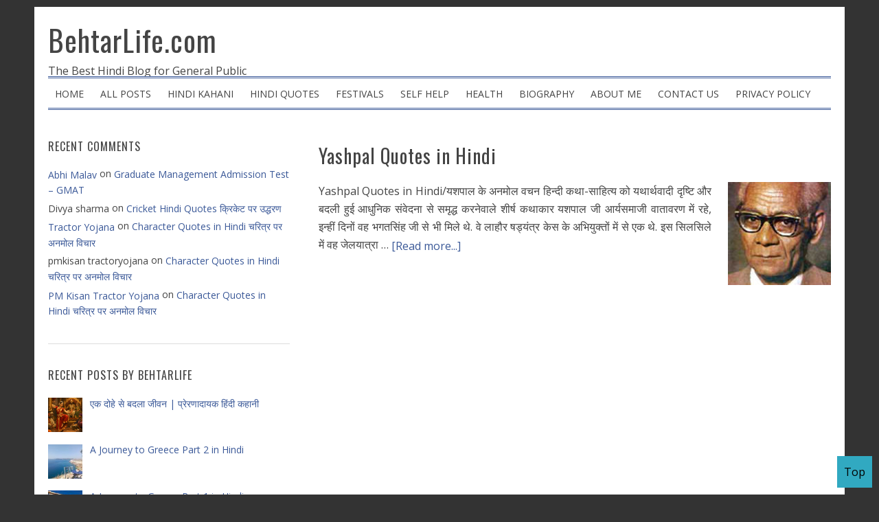

--- FILE ---
content_type: text/html; charset=UTF-8
request_url: https://www.behtarlife.com/tag/hindi-quotes-by-yashpal
body_size: 13485
content:
<!DOCTYPE html>
<html lang="en-US" xmlns:fb="https://www.facebook.com/2008/fbml" xmlns:addthis="https://www.addthis.com/help/api-spec" >
<head >
<meta charset="UTF-8" />
<meta name="viewport" content="width=device-width, initial-scale=1" />
<meta name='robots' content='index, follow, max-image-preview:large, max-snippet:-1, max-video-preview:-1' />

	<!-- This site is optimized with the Yoast SEO plugin v26.7 - https://yoast.com/wordpress/plugins/seo/ -->
	<title>hindi quotes by yashpal Archives - BehtarLife.com</title>
	<link rel="canonical" href="https://www.behtarlife.com/tag/hindi-quotes-by-yashpal" />
	<meta property="og:locale" content="en_US" />
	<meta property="og:type" content="article" />
	<meta property="og:title" content="hindi quotes by yashpal Archives - BehtarLife.com" />
	<meta property="og:url" content="https://www.behtarlife.com/tag/hindi-quotes-by-yashpal" />
	<meta property="og:site_name" content="BehtarLife.com" />
	<meta property="og:image" content="https://www.behtarlife.com/wp-content/uploads/2016/04/733771_505152916233020_225538588_n.jpg" />
	<meta property="og:image:width" content="241" />
	<meta property="og:image:height" content="241" />
	<meta property="og:image:type" content="image/jpeg" />
	<meta name="twitter:card" content="summary_large_image" />
	<meta name="twitter:site" content="@behtarlife" />
	<script type="application/ld+json" class="yoast-schema-graph">{"@context":"https://schema.org","@graph":[{"@type":"CollectionPage","@id":"https://www.behtarlife.com/tag/hindi-quotes-by-yashpal","url":"https://www.behtarlife.com/tag/hindi-quotes-by-yashpal","name":"hindi quotes by yashpal Archives - BehtarLife.com","isPartOf":{"@id":"https://www.behtarlife.com/#website"},"primaryImageOfPage":{"@id":"https://www.behtarlife.com/tag/hindi-quotes-by-yashpal#primaryimage"},"image":{"@id":"https://www.behtarlife.com/tag/hindi-quotes-by-yashpal#primaryimage"},"thumbnailUrl":"https://www.behtarlife.com/wp-content/uploads/2016/11/Yashpal.jpg","breadcrumb":{"@id":"https://www.behtarlife.com/tag/hindi-quotes-by-yashpal#breadcrumb"},"inLanguage":"en-US"},{"@type":"ImageObject","inLanguage":"en-US","@id":"https://www.behtarlife.com/tag/hindi-quotes-by-yashpal#primaryimage","url":"https://www.behtarlife.com/wp-content/uploads/2016/11/Yashpal.jpg","contentUrl":"https://www.behtarlife.com/wp-content/uploads/2016/11/Yashpal.jpg","width":200,"height":279,"caption":"yashpal quotes in hindi,"},{"@type":"BreadcrumbList","@id":"https://www.behtarlife.com/tag/hindi-quotes-by-yashpal#breadcrumb","itemListElement":[{"@type":"ListItem","position":1,"name":"Home","item":"https://www.behtarlife.com/"},{"@type":"ListItem","position":2,"name":"hindi quotes by yashpal"}]},{"@type":"WebSite","@id":"https://www.behtarlife.com/#website","url":"https://www.behtarlife.com/","name":"BehtarLife.com","description":"The Best Hindi Blog for General Public","publisher":{"@id":"https://www.behtarlife.com/#/schema/person/c3e42eab10a485963e16067c098c2cbc"},"potentialAction":[{"@type":"SearchAction","target":{"@type":"EntryPoint","urlTemplate":"https://www.behtarlife.com/?s={search_term_string}"},"query-input":{"@type":"PropertyValueSpecification","valueRequired":true,"valueName":"search_term_string"}}],"inLanguage":"en-US"},{"@type":["Person","Organization"],"@id":"https://www.behtarlife.com/#/schema/person/c3e42eab10a485963e16067c098c2cbc","name":"Pankaj Kumar","image":{"@type":"ImageObject","inLanguage":"en-US","@id":"https://www.behtarlife.com/#/schema/person/image/","url":"http://www.behtarlife.com/wp-content/uploads/2020/10/Pankaj.jpg","contentUrl":"http://www.behtarlife.com/wp-content/uploads/2020/10/Pankaj.jpg","width":956,"height":1064,"caption":"Pankaj Kumar"},"logo":{"@id":"https://www.behtarlife.com/#/schema/person/image/"},"description":"Hi I am Pankaj Kumar; blogging at Behtarlife.com. बेहतरलाइफ़ डॉट कॉम पर पधारने के लिये धन्यवाद!","sameAs":["http://behtarlife.com"]}]}</script>
	<!-- / Yoast SEO plugin. -->


<link rel='dns-prefetch' href='//fonts.googleapis.com' />
<link rel='dns-prefetch' href='//v0.wordpress.com' />
<link rel="alternate" type="application/rss+xml" title="BehtarLife.com &raquo; Feed" href="https://feeds.feedburner.com/BehtarLife" />
<link rel="alternate" type="application/rss+xml" title="BehtarLife.com &raquo; Comments Feed" href="https://www.behtarlife.com/comments/feed" />
<link rel="alternate" type="application/rss+xml" title="BehtarLife.com &raquo; hindi quotes by yashpal Tag Feed" href="https://www.behtarlife.com/tag/hindi-quotes-by-yashpal/feed" />
<!-- www.behtarlife.com is managing ads with Advanced Ads 2.0.16 – https://wpadvancedads.com/ --><script id="behta-ready">
			window.advanced_ads_ready=function(e,a){a=a||"complete";var d=function(e){return"interactive"===a?"loading"!==e:"complete"===e};d(document.readyState)?e():document.addEventListener("readystatechange",(function(a){d(a.target.readyState)&&e()}),{once:"interactive"===a})},window.advanced_ads_ready_queue=window.advanced_ads_ready_queue||[];		</script>
		<style id='wp-img-auto-sizes-contain-inline-css' type='text/css'>
img:is([sizes=auto i],[sizes^="auto," i]){contain-intrinsic-size:3000px 1500px}
/*# sourceURL=wp-img-auto-sizes-contain-inline-css */
</style>
<link rel='stylesheet' id='blognews-theme-css' href='https://www.behtarlife.com/wp-content/themes/blognews-master/style.css?ver=5.0.0' type='text/css' media='all' />
<style id='wp-emoji-styles-inline-css' type='text/css'>

	img.wp-smiley, img.emoji {
		display: inline !important;
		border: none !important;
		box-shadow: none !important;
		height: 1em !important;
		width: 1em !important;
		margin: 0 0.07em !important;
		vertical-align: -0.1em !important;
		background: none !important;
		padding: 0 !important;
	}
/*# sourceURL=wp-emoji-styles-inline-css */
</style>
<style id='wp-block-library-inline-css' type='text/css'>
:root{--wp-block-synced-color:#7a00df;--wp-block-synced-color--rgb:122,0,223;--wp-bound-block-color:var(--wp-block-synced-color);--wp-editor-canvas-background:#ddd;--wp-admin-theme-color:#007cba;--wp-admin-theme-color--rgb:0,124,186;--wp-admin-theme-color-darker-10:#006ba1;--wp-admin-theme-color-darker-10--rgb:0,107,160.5;--wp-admin-theme-color-darker-20:#005a87;--wp-admin-theme-color-darker-20--rgb:0,90,135;--wp-admin-border-width-focus:2px}@media (min-resolution:192dpi){:root{--wp-admin-border-width-focus:1.5px}}.wp-element-button{cursor:pointer}:root .has-very-light-gray-background-color{background-color:#eee}:root .has-very-dark-gray-background-color{background-color:#313131}:root .has-very-light-gray-color{color:#eee}:root .has-very-dark-gray-color{color:#313131}:root .has-vivid-green-cyan-to-vivid-cyan-blue-gradient-background{background:linear-gradient(135deg,#00d084,#0693e3)}:root .has-purple-crush-gradient-background{background:linear-gradient(135deg,#34e2e4,#4721fb 50%,#ab1dfe)}:root .has-hazy-dawn-gradient-background{background:linear-gradient(135deg,#faaca8,#dad0ec)}:root .has-subdued-olive-gradient-background{background:linear-gradient(135deg,#fafae1,#67a671)}:root .has-atomic-cream-gradient-background{background:linear-gradient(135deg,#fdd79a,#004a59)}:root .has-nightshade-gradient-background{background:linear-gradient(135deg,#330968,#31cdcf)}:root .has-midnight-gradient-background{background:linear-gradient(135deg,#020381,#2874fc)}:root{--wp--preset--font-size--normal:16px;--wp--preset--font-size--huge:42px}.has-regular-font-size{font-size:1em}.has-larger-font-size{font-size:2.625em}.has-normal-font-size{font-size:var(--wp--preset--font-size--normal)}.has-huge-font-size{font-size:var(--wp--preset--font-size--huge)}.has-text-align-center{text-align:center}.has-text-align-left{text-align:left}.has-text-align-right{text-align:right}.has-fit-text{white-space:nowrap!important}#end-resizable-editor-section{display:none}.aligncenter{clear:both}.items-justified-left{justify-content:flex-start}.items-justified-center{justify-content:center}.items-justified-right{justify-content:flex-end}.items-justified-space-between{justify-content:space-between}.screen-reader-text{border:0;clip-path:inset(50%);height:1px;margin:-1px;overflow:hidden;padding:0;position:absolute;width:1px;word-wrap:normal!important}.screen-reader-text:focus{background-color:#ddd;clip-path:none;color:#444;display:block;font-size:1em;height:auto;left:5px;line-height:normal;padding:15px 23px 14px;text-decoration:none;top:5px;width:auto;z-index:100000}html :where(.has-border-color){border-style:solid}html :where([style*=border-top-color]){border-top-style:solid}html :where([style*=border-right-color]){border-right-style:solid}html :where([style*=border-bottom-color]){border-bottom-style:solid}html :where([style*=border-left-color]){border-left-style:solid}html :where([style*=border-width]){border-style:solid}html :where([style*=border-top-width]){border-top-style:solid}html :where([style*=border-right-width]){border-right-style:solid}html :where([style*=border-bottom-width]){border-bottom-style:solid}html :where([style*=border-left-width]){border-left-style:solid}html :where(img[class*=wp-image-]){height:auto;max-width:100%}:where(figure){margin:0 0 1em}html :where(.is-position-sticky){--wp-admin--admin-bar--position-offset:var(--wp-admin--admin-bar--height,0px)}@media screen and (max-width:600px){html :where(.is-position-sticky){--wp-admin--admin-bar--position-offset:0px}}

/*# sourceURL=wp-block-library-inline-css */
</style><style id='global-styles-inline-css' type='text/css'>
:root{--wp--preset--aspect-ratio--square: 1;--wp--preset--aspect-ratio--4-3: 4/3;--wp--preset--aspect-ratio--3-4: 3/4;--wp--preset--aspect-ratio--3-2: 3/2;--wp--preset--aspect-ratio--2-3: 2/3;--wp--preset--aspect-ratio--16-9: 16/9;--wp--preset--aspect-ratio--9-16: 9/16;--wp--preset--color--black: #000000;--wp--preset--color--cyan-bluish-gray: #abb8c3;--wp--preset--color--white: #ffffff;--wp--preset--color--pale-pink: #f78da7;--wp--preset--color--vivid-red: #cf2e2e;--wp--preset--color--luminous-vivid-orange: #ff6900;--wp--preset--color--luminous-vivid-amber: #fcb900;--wp--preset--color--light-green-cyan: #7bdcb5;--wp--preset--color--vivid-green-cyan: #00d084;--wp--preset--color--pale-cyan-blue: #8ed1fc;--wp--preset--color--vivid-cyan-blue: #0693e3;--wp--preset--color--vivid-purple: #9b51e0;--wp--preset--gradient--vivid-cyan-blue-to-vivid-purple: linear-gradient(135deg,rgb(6,147,227) 0%,rgb(155,81,224) 100%);--wp--preset--gradient--light-green-cyan-to-vivid-green-cyan: linear-gradient(135deg,rgb(122,220,180) 0%,rgb(0,208,130) 100%);--wp--preset--gradient--luminous-vivid-amber-to-luminous-vivid-orange: linear-gradient(135deg,rgb(252,185,0) 0%,rgb(255,105,0) 100%);--wp--preset--gradient--luminous-vivid-orange-to-vivid-red: linear-gradient(135deg,rgb(255,105,0) 0%,rgb(207,46,46) 100%);--wp--preset--gradient--very-light-gray-to-cyan-bluish-gray: linear-gradient(135deg,rgb(238,238,238) 0%,rgb(169,184,195) 100%);--wp--preset--gradient--cool-to-warm-spectrum: linear-gradient(135deg,rgb(74,234,220) 0%,rgb(151,120,209) 20%,rgb(207,42,186) 40%,rgb(238,44,130) 60%,rgb(251,105,98) 80%,rgb(254,248,76) 100%);--wp--preset--gradient--blush-light-purple: linear-gradient(135deg,rgb(255,206,236) 0%,rgb(152,150,240) 100%);--wp--preset--gradient--blush-bordeaux: linear-gradient(135deg,rgb(254,205,165) 0%,rgb(254,45,45) 50%,rgb(107,0,62) 100%);--wp--preset--gradient--luminous-dusk: linear-gradient(135deg,rgb(255,203,112) 0%,rgb(199,81,192) 50%,rgb(65,88,208) 100%);--wp--preset--gradient--pale-ocean: linear-gradient(135deg,rgb(255,245,203) 0%,rgb(182,227,212) 50%,rgb(51,167,181) 100%);--wp--preset--gradient--electric-grass: linear-gradient(135deg,rgb(202,248,128) 0%,rgb(113,206,126) 100%);--wp--preset--gradient--midnight: linear-gradient(135deg,rgb(2,3,129) 0%,rgb(40,116,252) 100%);--wp--preset--font-size--small: 13px;--wp--preset--font-size--medium: 20px;--wp--preset--font-size--large: 36px;--wp--preset--font-size--x-large: 42px;--wp--preset--spacing--20: 0.44rem;--wp--preset--spacing--30: 0.67rem;--wp--preset--spacing--40: 1rem;--wp--preset--spacing--50: 1.5rem;--wp--preset--spacing--60: 2.25rem;--wp--preset--spacing--70: 3.38rem;--wp--preset--spacing--80: 5.06rem;--wp--preset--shadow--natural: 6px 6px 9px rgba(0, 0, 0, 0.2);--wp--preset--shadow--deep: 12px 12px 50px rgba(0, 0, 0, 0.4);--wp--preset--shadow--sharp: 6px 6px 0px rgba(0, 0, 0, 0.2);--wp--preset--shadow--outlined: 6px 6px 0px -3px rgb(255, 255, 255), 6px 6px rgb(0, 0, 0);--wp--preset--shadow--crisp: 6px 6px 0px rgb(0, 0, 0);}:where(.is-layout-flex){gap: 0.5em;}:where(.is-layout-grid){gap: 0.5em;}body .is-layout-flex{display: flex;}.is-layout-flex{flex-wrap: wrap;align-items: center;}.is-layout-flex > :is(*, div){margin: 0;}body .is-layout-grid{display: grid;}.is-layout-grid > :is(*, div){margin: 0;}:where(.wp-block-columns.is-layout-flex){gap: 2em;}:where(.wp-block-columns.is-layout-grid){gap: 2em;}:where(.wp-block-post-template.is-layout-flex){gap: 1.25em;}:where(.wp-block-post-template.is-layout-grid){gap: 1.25em;}.has-black-color{color: var(--wp--preset--color--black) !important;}.has-cyan-bluish-gray-color{color: var(--wp--preset--color--cyan-bluish-gray) !important;}.has-white-color{color: var(--wp--preset--color--white) !important;}.has-pale-pink-color{color: var(--wp--preset--color--pale-pink) !important;}.has-vivid-red-color{color: var(--wp--preset--color--vivid-red) !important;}.has-luminous-vivid-orange-color{color: var(--wp--preset--color--luminous-vivid-orange) !important;}.has-luminous-vivid-amber-color{color: var(--wp--preset--color--luminous-vivid-amber) !important;}.has-light-green-cyan-color{color: var(--wp--preset--color--light-green-cyan) !important;}.has-vivid-green-cyan-color{color: var(--wp--preset--color--vivid-green-cyan) !important;}.has-pale-cyan-blue-color{color: var(--wp--preset--color--pale-cyan-blue) !important;}.has-vivid-cyan-blue-color{color: var(--wp--preset--color--vivid-cyan-blue) !important;}.has-vivid-purple-color{color: var(--wp--preset--color--vivid-purple) !important;}.has-black-background-color{background-color: var(--wp--preset--color--black) !important;}.has-cyan-bluish-gray-background-color{background-color: var(--wp--preset--color--cyan-bluish-gray) !important;}.has-white-background-color{background-color: var(--wp--preset--color--white) !important;}.has-pale-pink-background-color{background-color: var(--wp--preset--color--pale-pink) !important;}.has-vivid-red-background-color{background-color: var(--wp--preset--color--vivid-red) !important;}.has-luminous-vivid-orange-background-color{background-color: var(--wp--preset--color--luminous-vivid-orange) !important;}.has-luminous-vivid-amber-background-color{background-color: var(--wp--preset--color--luminous-vivid-amber) !important;}.has-light-green-cyan-background-color{background-color: var(--wp--preset--color--light-green-cyan) !important;}.has-vivid-green-cyan-background-color{background-color: var(--wp--preset--color--vivid-green-cyan) !important;}.has-pale-cyan-blue-background-color{background-color: var(--wp--preset--color--pale-cyan-blue) !important;}.has-vivid-cyan-blue-background-color{background-color: var(--wp--preset--color--vivid-cyan-blue) !important;}.has-vivid-purple-background-color{background-color: var(--wp--preset--color--vivid-purple) !important;}.has-black-border-color{border-color: var(--wp--preset--color--black) !important;}.has-cyan-bluish-gray-border-color{border-color: var(--wp--preset--color--cyan-bluish-gray) !important;}.has-white-border-color{border-color: var(--wp--preset--color--white) !important;}.has-pale-pink-border-color{border-color: var(--wp--preset--color--pale-pink) !important;}.has-vivid-red-border-color{border-color: var(--wp--preset--color--vivid-red) !important;}.has-luminous-vivid-orange-border-color{border-color: var(--wp--preset--color--luminous-vivid-orange) !important;}.has-luminous-vivid-amber-border-color{border-color: var(--wp--preset--color--luminous-vivid-amber) !important;}.has-light-green-cyan-border-color{border-color: var(--wp--preset--color--light-green-cyan) !important;}.has-vivid-green-cyan-border-color{border-color: var(--wp--preset--color--vivid-green-cyan) !important;}.has-pale-cyan-blue-border-color{border-color: var(--wp--preset--color--pale-cyan-blue) !important;}.has-vivid-cyan-blue-border-color{border-color: var(--wp--preset--color--vivid-cyan-blue) !important;}.has-vivid-purple-border-color{border-color: var(--wp--preset--color--vivid-purple) !important;}.has-vivid-cyan-blue-to-vivid-purple-gradient-background{background: var(--wp--preset--gradient--vivid-cyan-blue-to-vivid-purple) !important;}.has-light-green-cyan-to-vivid-green-cyan-gradient-background{background: var(--wp--preset--gradient--light-green-cyan-to-vivid-green-cyan) !important;}.has-luminous-vivid-amber-to-luminous-vivid-orange-gradient-background{background: var(--wp--preset--gradient--luminous-vivid-amber-to-luminous-vivid-orange) !important;}.has-luminous-vivid-orange-to-vivid-red-gradient-background{background: var(--wp--preset--gradient--luminous-vivid-orange-to-vivid-red) !important;}.has-very-light-gray-to-cyan-bluish-gray-gradient-background{background: var(--wp--preset--gradient--very-light-gray-to-cyan-bluish-gray) !important;}.has-cool-to-warm-spectrum-gradient-background{background: var(--wp--preset--gradient--cool-to-warm-spectrum) !important;}.has-blush-light-purple-gradient-background{background: var(--wp--preset--gradient--blush-light-purple) !important;}.has-blush-bordeaux-gradient-background{background: var(--wp--preset--gradient--blush-bordeaux) !important;}.has-luminous-dusk-gradient-background{background: var(--wp--preset--gradient--luminous-dusk) !important;}.has-pale-ocean-gradient-background{background: var(--wp--preset--gradient--pale-ocean) !important;}.has-electric-grass-gradient-background{background: var(--wp--preset--gradient--electric-grass) !important;}.has-midnight-gradient-background{background: var(--wp--preset--gradient--midnight) !important;}.has-small-font-size{font-size: var(--wp--preset--font-size--small) !important;}.has-medium-font-size{font-size: var(--wp--preset--font-size--medium) !important;}.has-large-font-size{font-size: var(--wp--preset--font-size--large) !important;}.has-x-large-font-size{font-size: var(--wp--preset--font-size--x-large) !important;}
/*# sourceURL=global-styles-inline-css */
</style>

<style id='classic-theme-styles-inline-css' type='text/css'>
/*! This file is auto-generated */
.wp-block-button__link{color:#fff;background-color:#32373c;border-radius:9999px;box-shadow:none;text-decoration:none;padding:calc(.667em + 2px) calc(1.333em + 2px);font-size:1.125em}.wp-block-file__button{background:#32373c;color:#fff;text-decoration:none}
/*# sourceURL=/wp-includes/css/classic-themes.min.css */
</style>
<link rel='stylesheet' id='contact-form-7-css' href='https://www.behtarlife.com/wp-content/plugins/contact-form-7/includes/css/styles.css?ver=6.1.4' type='text/css' media='all' />
<link rel='stylesheet' id='widgetopts-styles-css' href='https://www.behtarlife.com/wp-content/plugins/widget-options/assets/css/widget-options.css?ver=4.1.3' type='text/css' media='all' />
<link rel='stylesheet' id='google-font-css' href='//fonts.googleapis.com/css?family=Oswald%3A400%2C700%7COpen+Sans%3A400%2C700&#038;ver=5.0.0' type='text/css' media='all' />
<link rel='stylesheet' id='dashicons-css' href='https://www.behtarlife.com/wp-includes/css/dashicons.min.css?ver=6.9' type='text/css' media='all' />
<link rel='stylesheet' id='blognews-dashicons-style-css' href='https://www.behtarlife.com/wp-content/themes/blognews-master/style.css?ver=1.0' type='text/css' media='all' />
<link rel='stylesheet' id='blognews-genericons-style-css' href='https://www.behtarlife.com/wp-content/themes/blognews-master/lib/font/genericons.css?ver=6.9' type='text/css' media='all' />
<link rel='stylesheet' id='recent-posts-widget-with-thumbnails-public-style-css' href='https://www.behtarlife.com/wp-content/plugins/recent-posts-widget-with-thumbnails/public.css?ver=7.1.1' type='text/css' media='all' />
<link rel='stylesheet' id='addthis_all_pages-css' href='https://www.behtarlife.com/wp-content/plugins/addthis/frontend/build/addthis_wordpress_public.min.css?ver=6.9' type='text/css' media='all' />
<script type="text/javascript" src="https://www.behtarlife.com/wp-includes/js/jquery/jquery.min.js?ver=3.7.1" id="jquery-core-js"></script>
<script type="text/javascript" src="https://www.behtarlife.com/wp-includes/js/jquery/jquery-migrate.min.js?ver=3.4.1" id="jquery-migrate-js"></script>
<script type="text/javascript" src="https://www.behtarlife.com/wp-content/plugins/google-analyticator/external-tracking.min.js?ver=6.5.7" id="ga-external-tracking-js"></script>
<link rel="https://api.w.org/" href="https://www.behtarlife.com/wp-json/" /><link rel="alternate" title="JSON" type="application/json" href="https://www.behtarlife.com/wp-json/wp/v2/tags/2613" /><link rel="EditURI" type="application/rsd+xml" title="RSD" href="https://www.behtarlife.com/xmlrpc.php?rsd" />
<meta name="generator" content="WordPress 6.9" />
<link rel="stylesheet" id="modifiedstyle" href="https://www.behtarlife.com/wp-content/themes/blognews-master/modifiedstyle.css?33" /><style type="text/css">.recentcomments a{display:inline !important;padding:0 !important;margin:0 !important;}</style><style type="text/css" id="custom-background-css">
body.custom-background { background-color: #333333; }
</style>
	<!-- Google Analytics Tracking by Google Analyticator 6.5.7 -->
<script type="text/javascript">
    var analyticsFileTypes = [];
    var analyticsSnippet = 'disabled';
    var analyticsEventTracking = 'enabled';
</script>
<script type="text/javascript">
	(function(i,s,o,g,r,a,m){i['GoogleAnalyticsObject']=r;i[r]=i[r]||function(){
	(i[r].q=i[r].q||[]).push(arguments)},i[r].l=1*new Date();a=s.createElement(o),
	m=s.getElementsByTagName(o)[0];a.async=1;a.src=g;m.parentNode.insertBefore(a,m)
	})(window,document,'script','//www.google-analytics.com/analytics.js','ga');
	ga('create', 'UA-XXXXXXXX-X', 'auto');
 
	ga('send', 'pageview');
</script>
</head>
<body class="archive tag tag-hindi-quotes-by-yashpal tag-2613 custom-background wp-theme-genesis wp-child-theme-blognews-master header-full-width sidebar-content genesis-breadcrumbs-hidden genesis-footer-widgets-hidden aa-prefix-behta-"><div class="site-container"><header class="site-header"><div class="wrap"><div class="title-area"><p class="site-title"><a href="https://www.behtarlife.com/">BehtarLife.com</a></p><p class="site-description">The Best Hindi Blog for General Public</p></div></div></header><nav class="nav-secondary" aria-label="Secondary"><div class="wrap"><ul id="menu-mainmenu" class="menu genesis-nav-menu menu-secondary"><li id="menu-item-848" class="menu-item menu-item-type-custom menu-item-object-custom menu-item-home menu-item-848"><a href="https://www.behtarlife.com"><span >HOME</span></a></li>
<li id="menu-item-847" class="menu-item menu-item-type-post_type menu-item-object-page menu-item-847"><a href="https://www.behtarlife.com/all-posts"><span >ALL POSTS</span></a></li>
<li id="menu-item-846" class="menu-item menu-item-type-post_type menu-item-object-page menu-item-846"><a href="https://www.behtarlife.com/hindi-kahani"><span >HINDI KAHANI</span></a></li>
<li id="menu-item-845" class="menu-item menu-item-type-post_type menu-item-object-page menu-item-845"><a href="https://www.behtarlife.com/hindi-quotes"><span >HINDI QUOTES</span></a></li>
<li id="menu-item-2014" class="menu-item menu-item-type-post_type menu-item-object-page menu-item-2014"><a href="https://www.behtarlife.com/festivals"><span >FESTIVALS</span></a></li>
<li id="menu-item-2023" class="menu-item menu-item-type-post_type menu-item-object-page menu-item-2023"><a href="https://www.behtarlife.com/self-help"><span >SELF HELP</span></a></li>
<li id="menu-item-2024" class="menu-item menu-item-type-post_type menu-item-object-page menu-item-2024"><a href="https://www.behtarlife.com/health"><span >HEALTH</span></a></li>
<li id="menu-item-2902" class="menu-item menu-item-type-post_type menu-item-object-page menu-item-2902"><a href="https://www.behtarlife.com/biography"><span >BIOGRAPHY</span></a></li>
<li id="menu-item-844" class="menu-item menu-item-type-post_type menu-item-object-page menu-item-844"><a href="https://www.behtarlife.com/about-me"><span >ABOUT ME</span></a></li>
<li id="menu-item-6495" class="menu-item menu-item-type-post_type menu-item-object-page menu-item-6495"><a href="https://www.behtarlife.com/contact-us"><span >Contact Us</span></a></li>
<li id="menu-item-843" class="menu-item menu-item-type-post_type menu-item-object-page menu-item-843"><a href="https://www.behtarlife.com/privacy-policy"><span >PRIVACY POLICY</span></a></li>
</ul></div></nav><div class="site-inner"><div class="content-sidebar-wrap"><main class="content"> <article class="post-3130 post type-post status-publish format-standard has-post-thumbnail category-hindi category-hindi-quotes category-170 tag-freedom-fighter-yashpal tag-hindi-quotes-by-yashpal tag-quotes-in-hindi tag-writer-yashpal tag-2611 tag-2612 entry" aria-label="Yashpal Quotes in Hindi"><header class="entry-header"><h2 class="entry-title"><a class="entry-title-link" rel="bookmark" href="https://www.behtarlife.com/2016/11/yashpal-quotes-in-hindi.html">Yashpal Quotes in Hindi</a></h2>
</header><div class="entry-content"><a class="entry-image-link" href="https://www.behtarlife.com/2016/11/yashpal-quotes-in-hindi.html" aria-hidden="true" tabindex="-1"><img width="150" height="150" src="https://www.behtarlife.com/wp-content/uploads/2016/11/Yashpal-150x150.jpg" class="alignright post-image entry-image" alt="Yashpal Quotes in Hindi" decoding="async" srcset="https://www.behtarlife.com/wp-content/uploads/2016/11/Yashpal-150x150.jpg 150w, https://www.behtarlife.com/wp-content/uploads/2016/11/Yashpal-120x120.jpg 120w, https://www.behtarlife.com/wp-content/uploads/2016/11/Yashpal-80x80.jpg 80w" sizes="(max-width: 150px) 100vw, 150px" data-attachment-id="3131" data-permalink="https://www.behtarlife.com/2016/11/yashpal-quotes-in-hindi.html/yashpal" data-orig-file="https://www.behtarlife.com/wp-content/uploads/2016/11/Yashpal.jpg" data-orig-size="200,279" data-comments-opened="1" data-image-meta="{&quot;aperture&quot;:&quot;0&quot;,&quot;credit&quot;:&quot;&quot;,&quot;camera&quot;:&quot;&quot;,&quot;caption&quot;:&quot;&quot;,&quot;created_timestamp&quot;:&quot;0&quot;,&quot;copyright&quot;:&quot;&quot;,&quot;focal_length&quot;:&quot;0&quot;,&quot;iso&quot;:&quot;0&quot;,&quot;shutter_speed&quot;:&quot;0&quot;,&quot;title&quot;:&quot;&quot;,&quot;orientation&quot;:&quot;0&quot;}" data-image-title="yashpal quotes in hindi" data-image-description="&lt;p&gt;Yashpal Quotes in Hindi, यशपाल के विचार, झूठा सच, hindi में अनमोल वचन &lt;/p&gt;
" data-image-caption="&lt;p&gt;yashpal quotes in hindi, &lt;/p&gt;
" data-medium-file="https://www.behtarlife.com/wp-content/uploads/2016/11/Yashpal.jpg" data-large-file="https://www.behtarlife.com/wp-content/uploads/2016/11/Yashpal.jpg" /></a><p>Yashpal Quotes in Hindi/यशपाल के अनमोल वचन
हिन्दी कथा-साहित्य को यथार्थवादी दृष्टि और बदली हुई आधुनिक संवेदना से समृद्ध करनेवाले शीर्ष कथाकार यशपाल जी आर्यसमाजी वातावरण में रहे, इन्हीं दिनों वह भगतसिंह जी से भी मिले थे. वे लाहौर षड्यंत्र केस के अभियुक्तों में से एक थे. इस सिलसिले में वह जेलयात्रा &#x02026; <a href="https://www.behtarlife.com/2016/11/yashpal-quotes-in-hindi.html" class="more-link">[Read more...]</a></p></div><footer class="entry-footer"></footer></article></main><aside class="sidebar sidebar-primary widget-area" role="complementary" aria-label="Primary Sidebar"><section id="recent-comments-3" class="widget widget_recent_comments"><div class="widget-wrap"><h4 class="widget-title widgettitle">Recent Comments</h4>
<ul id="recentcomments"><li class="recentcomments"><span class="comment-author-link"><a href="https://www.technovation.in/" class="url" rel="ugc external nofollow">Abhi Malav</a></span> on <a href="https://www.behtarlife.com/2015/04/graduate-management-admission-test-gmat.html#comment-50389">Graduate Management Admission Test &#8211; GMAT</a></li><li class="recentcomments"><span class="comment-author-link">Divya sharma</span> on <a href="https://www.behtarlife.com/2016/03/cricket-hindi-quotes-%e0%a4%95%e0%a5%8d%e0%a4%b0%e0%a4%bf%e0%a4%95%e0%a5%87%e0%a4%9f-%e0%a4%aa%e0%a4%b0-%e0%a4%89%e0%a4%a6%e0%a5%8d%e0%a4%a7%e0%a4%b0%e0%a4%a3.html#comment-50367">Cricket Hindi Quotes क्रिकेट पर उद्धरण</a></li><li class="recentcomments"><span class="comment-author-link"><a href="https://pmkisantractoryojana.com/" class="url" rel="ugc external nofollow">Tractor Yojana</a></span> on <a href="https://www.behtarlife.com/2017/07/character-quotes-in-hindi.html#comment-50366">Character Quotes in Hindi चरित्र पर अनमोल विचार</a></li><li class="recentcomments"><span class="comment-author-link">pmkisan tractoryojana</span> on <a href="https://www.behtarlife.com/2017/07/character-quotes-in-hindi.html#comment-50365">Character Quotes in Hindi चरित्र पर अनमोल विचार</a></li><li class="recentcomments"><span class="comment-author-link"><a href="https://pmkisantractoryojana.com/" class="url" rel="ugc external nofollow">PM Kisan Tractor Yojana</a></span> on <a href="https://www.behtarlife.com/2017/07/character-quotes-in-hindi.html#comment-50364">Character Quotes in Hindi चरित्र पर अनमोल विचार</a></li></ul></div></section>
<section id="recent-posts-widget-with-thumbnails-3" class="widget recent-posts-widget-with-thumbnails"><div class="widget-wrap">
<div id="rpwwt-recent-posts-widget-with-thumbnails-3" class="rpwwt-widget">
<h4 class="widget-title widgettitle">Recent Posts by Behtarlife</h4>

	<ul>
		<li><a href="https://www.behtarlife.com/2026/01/%e0%a4%8f%e0%a4%95-%e0%a4%a6%e0%a5%8b%e0%a4%b9%e0%a5%87-%e0%a4%b8%e0%a5%87-%e0%a4%ac%e0%a4%a6%e0%a4%b2%e0%a4%be-%e0%a4%9c%e0%a5%80%e0%a4%b5%e0%a4%a8-%e0%a4%aa%e0%a5%8d%e0%a4%b0%e0%a5%87%e0%a4%b0.html"><img width="50" height="50" src="https://www.behtarlife.com/wp-content/uploads/2026/01/Hindi-Story-80x80.png" class="attachment-50x50 size-50x50 wp-post-image" alt="एक दोहे से बदला जीवन | प्रेरणादायक हिंदी कहानी" decoding="async" loading="lazy" srcset="https://www.behtarlife.com/wp-content/uploads/2026/01/Hindi-Story-80x80.png 80w, https://www.behtarlife.com/wp-content/uploads/2026/01/Hindi-Story-150x150.png 150w, https://www.behtarlife.com/wp-content/uploads/2026/01/Hindi-Story-120x120.png 120w" sizes="auto, (max-width: 50px) 100vw, 50px" data-attachment-id="7347" data-permalink="https://www.behtarlife.com/2026/01/%e0%a4%8f%e0%a4%95-%e0%a4%a6%e0%a5%8b%e0%a4%b9%e0%a5%87-%e0%a4%b8%e0%a5%87-%e0%a4%ac%e0%a4%a6%e0%a4%b2%e0%a4%be-%e0%a4%9c%e0%a5%80%e0%a4%b5%e0%a4%a8-%e0%a4%aa%e0%a5%8d%e0%a4%b0%e0%a5%87%e0%a4%b0.html/hindi-story-4" data-orig-file="https://www.behtarlife.com/wp-content/uploads/2026/01/Hindi-Story.png" data-orig-size="1024,1536" data-comments-opened="1" data-image-meta="{&quot;aperture&quot;:&quot;0&quot;,&quot;credit&quot;:&quot;&quot;,&quot;camera&quot;:&quot;&quot;,&quot;caption&quot;:&quot;&quot;,&quot;created_timestamp&quot;:&quot;0&quot;,&quot;copyright&quot;:&quot;&quot;,&quot;focal_length&quot;:&quot;0&quot;,&quot;iso&quot;:&quot;0&quot;,&quot;shutter_speed&quot;:&quot;0&quot;,&quot;title&quot;:&quot;&quot;,&quot;orientation&quot;:&quot;0&quot;}" data-image-title="Hindi Story" data-image-description="&lt;p&gt;एक दोहे से बदला जीवन | प्रेरणादायक हिंदी कहानी&lt;/p&gt;
" data-image-caption="" data-medium-file="https://www.behtarlife.com/wp-content/uploads/2026/01/Hindi-Story-200x300.png" data-large-file="https://www.behtarlife.com/wp-content/uploads/2026/01/Hindi-Story-683x1024.png" /><span class="rpwwt-post-title">एक दोहे से बदला जीवन | प्रेरणादायक हिंदी कहानी</span></a></li>
		<li><a href="https://www.behtarlife.com/2025/07/a-journey-to-greece-part-2-in-hindi.html"><img width="50" height="50" src="https://www.behtarlife.com/wp-content/uploads/2025/06/santorini-greece-view-80x80.jpeg" class="attachment-50x50 size-50x50 wp-post-image" alt="" decoding="async" loading="lazy" srcset="https://www.behtarlife.com/wp-content/uploads/2025/06/santorini-greece-view-80x80.jpeg 80w, https://www.behtarlife.com/wp-content/uploads/2025/06/santorini-greece-view-150x150.jpeg 150w, https://www.behtarlife.com/wp-content/uploads/2025/06/santorini-greece-view-120x120.jpeg 120w" sizes="auto, (max-width: 50px) 100vw, 50px" data-attachment-id="7319" data-permalink="https://www.behtarlife.com/2025/07/a-journey-to-greece-part-2-in-hindi.html/santorini-greece-view" data-orig-file="https://www.behtarlife.com/wp-content/uploads/2025/06/santorini-greece-view.jpeg" data-orig-size="960,1280" data-comments-opened="1" data-image-meta="{&quot;aperture&quot;:&quot;0&quot;,&quot;credit&quot;:&quot;&quot;,&quot;camera&quot;:&quot;&quot;,&quot;caption&quot;:&quot;&quot;,&quot;created_timestamp&quot;:&quot;0&quot;,&quot;copyright&quot;:&quot;&quot;,&quot;focal_length&quot;:&quot;0&quot;,&quot;iso&quot;:&quot;0&quot;,&quot;shutter_speed&quot;:&quot;0&quot;,&quot;title&quot;:&quot;&quot;,&quot;orientation&quot;:&quot;0&quot;}" data-image-title="santorini greece view" data-image-description="" data-image-caption="" data-medium-file="https://www.behtarlife.com/wp-content/uploads/2025/06/santorini-greece-view-225x300.jpeg" data-large-file="https://www.behtarlife.com/wp-content/uploads/2025/06/santorini-greece-view-768x1024.jpeg" /><span class="rpwwt-post-title">A Journey to Greece Part 2 in Hindi</span></a></li>
		<li><a href="https://www.behtarlife.com/2025/06/a-journey-to-greece-part-1-in-hindi.html"><img width="50" height="50" src="https://www.behtarlife.com/wp-content/uploads/2025/06/Parthenon-e1750217307851-80x80.jpg" class="attachment-50x50 size-50x50 wp-post-image" alt="A journey to greece -athens" decoding="async" loading="lazy" srcset="https://www.behtarlife.com/wp-content/uploads/2025/06/Parthenon-e1750217307851-80x80.jpg 80w, https://www.behtarlife.com/wp-content/uploads/2025/06/Parthenon-e1750217307851-150x150.jpg 150w, https://www.behtarlife.com/wp-content/uploads/2025/06/Parthenon-e1750217307851-120x120.jpg 120w" sizes="auto, (max-width: 50px) 100vw, 50px" data-attachment-id="7325" data-permalink="https://www.behtarlife.com/2025/06/a-journey-to-greece-part-1-in-hindi.html/parthenon" data-orig-file="https://www.behtarlife.com/wp-content/uploads/2025/06/Parthenon-e1750217307851.jpg" data-orig-size="830,738" data-comments-opened="1" data-image-meta="{&quot;aperture&quot;:&quot;0&quot;,&quot;credit&quot;:&quot;&quot;,&quot;camera&quot;:&quot;&quot;,&quot;caption&quot;:&quot;&quot;,&quot;created_timestamp&quot;:&quot;0&quot;,&quot;copyright&quot;:&quot;&quot;,&quot;focal_length&quot;:&quot;0&quot;,&quot;iso&quot;:&quot;0&quot;,&quot;shutter_speed&quot;:&quot;0&quot;,&quot;title&quot;:&quot;&quot;,&quot;orientation&quot;:&quot;0&quot;}" data-image-title="Parthenon" data-image-description="" data-image-caption="&lt;p&gt;The Parthenon &lt;/p&gt;
" data-medium-file="https://www.behtarlife.com/wp-content/uploads/2025/06/Parthenon-e1750217307851-300x267.jpg" data-large-file="https://www.behtarlife.com/wp-content/uploads/2025/06/Parthenon-768x1024.jpg" /><span class="rpwwt-post-title">A Journey to Greece Part 1 in Hindi</span></a></li>
		<li><a href="https://www.behtarlife.com/2025/05/%e0%a4%b0%e0%a5%81%e0%a4%95%e0%a4%a8%e0%a4%be-%e0%a4%a8%e0%a4%b9%e0%a5%80%e0%a4%82-%e0%a4%ac%e0%a4%a2%e0%a4%bc%e0%a4%a4%e0%a5%87-%e0%a4%b0%e0%a4%b9%e0%a4%a8%e0%a4%be-%e0%a4%b9%e0%a5%88.html"><img width="50" height="50" src="https://www.behtarlife.com/wp-content/uploads/2025/05/-नहीं-बढ़ते-रहना-है-e1747199668331-80x80.jpg" class="attachment-50x50 size-50x50 wp-post-image" alt="" decoding="async" loading="lazy" srcset="https://www.behtarlife.com/wp-content/uploads/2025/05/-नहीं-बढ़ते-रहना-है-e1747199668331-80x80.jpg 80w, https://www.behtarlife.com/wp-content/uploads/2025/05/-नहीं-बढ़ते-रहना-है-e1747199668331-300x300.jpg 300w, https://www.behtarlife.com/wp-content/uploads/2025/05/-नहीं-बढ़ते-रहना-है-e1747199668331-150x150.jpg 150w, https://www.behtarlife.com/wp-content/uploads/2025/05/-नहीं-बढ़ते-रहना-है-e1747199668331-120x120.jpg 120w, https://www.behtarlife.com/wp-content/uploads/2025/05/-नहीं-बढ़ते-रहना-है-e1747199668331.jpg 480w" sizes="auto, (max-width: 50px) 100vw, 50px" data-attachment-id="7312" data-permalink="https://www.behtarlife.com/2025/05/%e0%a4%b0%e0%a5%81%e0%a4%95%e0%a4%a8%e0%a4%be-%e0%a4%a8%e0%a4%b9%e0%a5%80%e0%a4%82-%e0%a4%ac%e0%a4%a2%e0%a4%bc%e0%a4%a4%e0%a5%87-%e0%a4%b0%e0%a4%b9%e0%a4%a8%e0%a4%be-%e0%a4%b9%e0%a5%88.html/%e0%a4%b0%e0%a5%81%e0%a4%95%e0%a4%a8%e0%a4%be-%e0%a4%a8%e0%a4%b9%e0%a5%80%e0%a4%82-%e0%a4%ac%e0%a4%a2%e0%a4%bc%e0%a4%a4%e0%a5%87-%e0%a4%b0%e0%a4%b9%e0%a4%a8%e0%a4%be-%e0%a4%b9%e0%a5%88" data-orig-file="https://www.behtarlife.com/wp-content/uploads/2025/05/-नहीं-बढ़ते-रहना-है-e1747199668331.jpg" data-orig-size="480,480" data-comments-opened="1" data-image-meta="{&quot;aperture&quot;:&quot;0&quot;,&quot;credit&quot;:&quot;&quot;,&quot;camera&quot;:&quot;&quot;,&quot;caption&quot;:&quot;&quot;,&quot;created_timestamp&quot;:&quot;0&quot;,&quot;copyright&quot;:&quot;&quot;,&quot;focal_length&quot;:&quot;0&quot;,&quot;iso&quot;:&quot;0&quot;,&quot;shutter_speed&quot;:&quot;0&quot;,&quot;title&quot;:&quot;&quot;,&quot;orientation&quot;:&quot;0&quot;}" data-image-title="रुकना नहीं बढ़ते रहना है" data-image-description="" data-image-caption="" data-medium-file="https://www.behtarlife.com/wp-content/uploads/2025/05/-नहीं-बढ़ते-रहना-है-e1747199668331-300x300.jpg" data-large-file="https://www.behtarlife.com/wp-content/uploads/2025/05/-नहीं-बढ़ते-रहना-है-e1747199668331.jpg" /><span class="rpwwt-post-title">रुकना नहीं बढ़ते रहना है</span></a></li>
		<li><a href="https://www.behtarlife.com/2024/12/%e0%a4%95%e0%a5%88%e0%a4%b8%e0%a5%87-%e0%a4%b6%e0%a4%be%e0%a4%82%e0%a4%a4-%e0%a4%b0%e0%a4%b9%e0%a4%95%e0%a4%b0-%e0%a4%a4%e0%a4%a8%e0%a4%be%e0%a4%b5-%e0%a4%94%e0%a4%b0-%e0%a4%97%e0%a5%81%e0%a4%b8.html"><img width="50" height="50" src="https://www.behtarlife.com/wp-content/uploads/2024/12/कैसे-शांत-रहकर-तनाव-और-गुस्से-से-बचें-80x80.jpg" class="attachment-50x50 size-50x50 wp-post-image" alt="कैसे शांत रहकर तनाव और गुस्से से बचें" decoding="async" loading="lazy" srcset="https://www.behtarlife.com/wp-content/uploads/2024/12/कैसे-शांत-रहकर-तनाव-और-गुस्से-से-बचें-80x80.jpg 80w, https://www.behtarlife.com/wp-content/uploads/2024/12/कैसे-शांत-रहकर-तनाव-और-गुस्से-से-बचें-150x150.jpg 150w, https://www.behtarlife.com/wp-content/uploads/2024/12/कैसे-शांत-रहकर-तनाव-और-गुस्से-से-बचें-120x120.jpg 120w" sizes="auto, (max-width: 50px) 100vw, 50px" data-attachment-id="7287" data-permalink="https://www.behtarlife.com/2024/12/%e0%a4%95%e0%a5%88%e0%a4%b8%e0%a5%87-%e0%a4%b6%e0%a4%be%e0%a4%82%e0%a4%a4-%e0%a4%b0%e0%a4%b9%e0%a4%95%e0%a4%b0-%e0%a4%a4%e0%a4%a8%e0%a4%be%e0%a4%b5-%e0%a4%94%e0%a4%b0-%e0%a4%97%e0%a5%81%e0%a4%b8.html/%e0%a4%95%e0%a5%88%e0%a4%b8%e0%a5%87-%e0%a4%b6%e0%a4%be%e0%a4%82%e0%a4%a4-%e0%a4%b0%e0%a4%b9%e0%a4%95%e0%a4%b0-%e0%a4%a4%e0%a4%a8%e0%a4%be%e0%a4%b5-%e0%a4%94%e0%a4%b0-%e0%a4%97%e0%a5%81%e0%a4%b8" data-orig-file="https://www.behtarlife.com/wp-content/uploads/2024/12/कैसे-शांत-रहकर-तनाव-और-गुस्से-से-बचें.jpg" data-orig-size="587,388" data-comments-opened="1" data-image-meta="{&quot;aperture&quot;:&quot;0&quot;,&quot;credit&quot;:&quot;Admin&quot;,&quot;camera&quot;:&quot;&quot;,&quot;caption&quot;:&quot;&quot;,&quot;created_timestamp&quot;:&quot;1735581685&quot;,&quot;copyright&quot;:&quot;&quot;,&quot;focal_length&quot;:&quot;0&quot;,&quot;iso&quot;:&quot;0&quot;,&quot;shutter_speed&quot;:&quot;0&quot;,&quot;title&quot;:&quot;&quot;,&quot;orientation&quot;:&quot;0&quot;}" data-image-title="कैसे शांत रहकर तनाव और गुस्से से बचें" data-image-description="" data-image-caption="" data-medium-file="https://www.behtarlife.com/wp-content/uploads/2024/12/कैसे-शांत-रहकर-तनाव-और-गुस्से-से-बचें-300x198.jpg" data-large-file="https://www.behtarlife.com/wp-content/uploads/2024/12/कैसे-शांत-रहकर-तनाव-और-गुस्से-से-बचें.jpg" /><span class="rpwwt-post-title">कैसे शांत रहकर तनाव और गुस्से से बचें: अपनी शांति बनाए रखने के सरल उपाय</span></a></li>
	</ul>
</div><!-- .rpwwt-widget -->
</div></section>
<section id="archives-3" class="widget widget_archive"><div class="widget-wrap"><h4 class="widget-title widgettitle">Archives</h4>
		<label class="screen-reader-text" for="archives-dropdown-3">Archives</label>
		<select id="archives-dropdown-3" name="archive-dropdown">
			
			<option value="">Select Month</option>
				<option value='https://www.behtarlife.com/2026/01'> January 2026 &nbsp;(1)</option>
	<option value='https://www.behtarlife.com/2025/07'> July 2025 &nbsp;(1)</option>
	<option value='https://www.behtarlife.com/2025/06'> June 2025 &nbsp;(1)</option>
	<option value='https://www.behtarlife.com/2025/05'> May 2025 &nbsp;(1)</option>
	<option value='https://www.behtarlife.com/2024/12'> December 2024 &nbsp;(2)</option>
	<option value='https://www.behtarlife.com/2024/11'> November 2024 &nbsp;(1)</option>
	<option value='https://www.behtarlife.com/2024/10'> October 2024 &nbsp;(1)</option>
	<option value='https://www.behtarlife.com/2024/09'> September 2024 &nbsp;(2)</option>
	<option value='https://www.behtarlife.com/2024/04'> April 2024 &nbsp;(1)</option>
	<option value='https://www.behtarlife.com/2023/12'> December 2023 &nbsp;(1)</option>
	<option value='https://www.behtarlife.com/2023/10'> October 2023 &nbsp;(3)</option>
	<option value='https://www.behtarlife.com/2023/08'> August 2023 &nbsp;(2)</option>
	<option value='https://www.behtarlife.com/2023/07'> July 2023 &nbsp;(1)</option>
	<option value='https://www.behtarlife.com/2023/05'> May 2023 &nbsp;(3)</option>
	<option value='https://www.behtarlife.com/2023/03'> March 2023 &nbsp;(3)</option>
	<option value='https://www.behtarlife.com/2023/02'> February 2023 &nbsp;(1)</option>
	<option value='https://www.behtarlife.com/2023/01'> January 2023 &nbsp;(1)</option>
	<option value='https://www.behtarlife.com/2022/12'> December 2022 &nbsp;(2)</option>
	<option value='https://www.behtarlife.com/2022/11'> November 2022 &nbsp;(1)</option>
	<option value='https://www.behtarlife.com/2022/10'> October 2022 &nbsp;(1)</option>
	<option value='https://www.behtarlife.com/2022/09'> September 2022 &nbsp;(4)</option>
	<option value='https://www.behtarlife.com/2022/08'> August 2022 &nbsp;(2)</option>
	<option value='https://www.behtarlife.com/2022/07'> July 2022 &nbsp;(2)</option>
	<option value='https://www.behtarlife.com/2022/06'> June 2022 &nbsp;(6)</option>
	<option value='https://www.behtarlife.com/2022/05'> May 2022 &nbsp;(2)</option>
	<option value='https://www.behtarlife.com/2022/04'> April 2022 &nbsp;(2)</option>
	<option value='https://www.behtarlife.com/2022/03'> March 2022 &nbsp;(4)</option>
	<option value='https://www.behtarlife.com/2022/02'> February 2022 &nbsp;(1)</option>
	<option value='https://www.behtarlife.com/2022/01'> January 2022 &nbsp;(1)</option>
	<option value='https://www.behtarlife.com/2021/12'> December 2021 &nbsp;(2)</option>
	<option value='https://www.behtarlife.com/2021/11'> November 2021 &nbsp;(5)</option>
	<option value='https://www.behtarlife.com/2021/09'> September 2021 &nbsp;(2)</option>
	<option value='https://www.behtarlife.com/2021/08'> August 2021 &nbsp;(1)</option>
	<option value='https://www.behtarlife.com/2021/07'> July 2021 &nbsp;(3)</option>
	<option value='https://www.behtarlife.com/2021/06'> June 2021 &nbsp;(3)</option>
	<option value='https://www.behtarlife.com/2021/05'> May 2021 &nbsp;(4)</option>
	<option value='https://www.behtarlife.com/2021/04'> April 2021 &nbsp;(2)</option>
	<option value='https://www.behtarlife.com/2021/03'> March 2021 &nbsp;(2)</option>
	<option value='https://www.behtarlife.com/2021/02'> February 2021 &nbsp;(2)</option>
	<option value='https://www.behtarlife.com/2021/01'> January 2021 &nbsp;(1)</option>
	<option value='https://www.behtarlife.com/2020/12'> December 2020 &nbsp;(1)</option>
	<option value='https://www.behtarlife.com/2020/11'> November 2020 &nbsp;(1)</option>
	<option value='https://www.behtarlife.com/2020/10'> October 2020 &nbsp;(3)</option>
	<option value='https://www.behtarlife.com/2020/09'> September 2020 &nbsp;(2)</option>
	<option value='https://www.behtarlife.com/2020/08'> August 2020 &nbsp;(5)</option>
	<option value='https://www.behtarlife.com/2020/07'> July 2020 &nbsp;(7)</option>
	<option value='https://www.behtarlife.com/2020/06'> June 2020 &nbsp;(6)</option>
	<option value='https://www.behtarlife.com/2020/05'> May 2020 &nbsp;(7)</option>
	<option value='https://www.behtarlife.com/2020/04'> April 2020 &nbsp;(11)</option>
	<option value='https://www.behtarlife.com/2020/03'> March 2020 &nbsp;(6)</option>
	<option value='https://www.behtarlife.com/2020/02'> February 2020 &nbsp;(8)</option>
	<option value='https://www.behtarlife.com/2020/01'> January 2020 &nbsp;(10)</option>
	<option value='https://www.behtarlife.com/2019/12'> December 2019 &nbsp;(4)</option>
	<option value='https://www.behtarlife.com/2019/11'> November 2019 &nbsp;(5)</option>
	<option value='https://www.behtarlife.com/2019/10'> October 2019 &nbsp;(11)</option>
	<option value='https://www.behtarlife.com/2019/09'> September 2019 &nbsp;(8)</option>
	<option value='https://www.behtarlife.com/2019/08'> August 2019 &nbsp;(4)</option>
	<option value='https://www.behtarlife.com/2019/05'> May 2019 &nbsp;(2)</option>
	<option value='https://www.behtarlife.com/2019/04'> April 2019 &nbsp;(2)</option>
	<option value='https://www.behtarlife.com/2019/03'> March 2019 &nbsp;(2)</option>
	<option value='https://www.behtarlife.com/2019/02'> February 2019 &nbsp;(3)</option>
	<option value='https://www.behtarlife.com/2019/01'> January 2019 &nbsp;(4)</option>
	<option value='https://www.behtarlife.com/2018/12'> December 2018 &nbsp;(4)</option>
	<option value='https://www.behtarlife.com/2018/11'> November 2018 &nbsp;(2)</option>
	<option value='https://www.behtarlife.com/2018/10'> October 2018 &nbsp;(2)</option>
	<option value='https://www.behtarlife.com/2018/09'> September 2018 &nbsp;(5)</option>
	<option value='https://www.behtarlife.com/2018/08'> August 2018 &nbsp;(5)</option>
	<option value='https://www.behtarlife.com/2018/07'> July 2018 &nbsp;(5)</option>
	<option value='https://www.behtarlife.com/2018/06'> June 2018 &nbsp;(2)</option>
	<option value='https://www.behtarlife.com/2018/05'> May 2018 &nbsp;(4)</option>
	<option value='https://www.behtarlife.com/2018/04'> April 2018 &nbsp;(7)</option>
	<option value='https://www.behtarlife.com/2018/03'> March 2018 &nbsp;(6)</option>
	<option value='https://www.behtarlife.com/2018/02'> February 2018 &nbsp;(9)</option>
	<option value='https://www.behtarlife.com/2018/01'> January 2018 &nbsp;(5)</option>
	<option value='https://www.behtarlife.com/2017/12'> December 2017 &nbsp;(9)</option>
	<option value='https://www.behtarlife.com/2017/11'> November 2017 &nbsp;(8)</option>
	<option value='https://www.behtarlife.com/2017/10'> October 2017 &nbsp;(5)</option>
	<option value='https://www.behtarlife.com/2017/09'> September 2017 &nbsp;(14)</option>
	<option value='https://www.behtarlife.com/2017/08'> August 2017 &nbsp;(14)</option>
	<option value='https://www.behtarlife.com/2017/07'> July 2017 &nbsp;(31)</option>
	<option value='https://www.behtarlife.com/2017/06'> June 2017 &nbsp;(18)</option>
	<option value='https://www.behtarlife.com/2017/05'> May 2017 &nbsp;(7)</option>
	<option value='https://www.behtarlife.com/2017/04'> April 2017 &nbsp;(7)</option>
	<option value='https://www.behtarlife.com/2017/03'> March 2017 &nbsp;(11)</option>
	<option value='https://www.behtarlife.com/2017/02'> February 2017 &nbsp;(12)</option>
	<option value='https://www.behtarlife.com/2017/01'> January 2017 &nbsp;(13)</option>
	<option value='https://www.behtarlife.com/2016/12'> December 2016 &nbsp;(9)</option>
	<option value='https://www.behtarlife.com/2016/11'> November 2016 &nbsp;(10)</option>
	<option value='https://www.behtarlife.com/2016/10'> October 2016 &nbsp;(22)</option>
	<option value='https://www.behtarlife.com/2016/09'> September 2016 &nbsp;(15)</option>
	<option value='https://www.behtarlife.com/2016/08'> August 2016 &nbsp;(14)</option>
	<option value='https://www.behtarlife.com/2016/07'> July 2016 &nbsp;(17)</option>
	<option value='https://www.behtarlife.com/2016/06'> June 2016 &nbsp;(18)</option>
	<option value='https://www.behtarlife.com/2016/05'> May 2016 &nbsp;(24)</option>
	<option value='https://www.behtarlife.com/2016/04'> April 2016 &nbsp;(20)</option>
	<option value='https://www.behtarlife.com/2016/03'> March 2016 &nbsp;(21)</option>
	<option value='https://www.behtarlife.com/2016/02'> February 2016 &nbsp;(17)</option>
	<option value='https://www.behtarlife.com/2016/01'> January 2016 &nbsp;(20)</option>
	<option value='https://www.behtarlife.com/2015/12'> December 2015 &nbsp;(12)</option>
	<option value='https://www.behtarlife.com/2015/11'> November 2015 &nbsp;(10)</option>
	<option value='https://www.behtarlife.com/2015/10'> October 2015 &nbsp;(8)</option>
	<option value='https://www.behtarlife.com/2015/09'> September 2015 &nbsp;(10)</option>
	<option value='https://www.behtarlife.com/2015/08'> August 2015 &nbsp;(11)</option>
	<option value='https://www.behtarlife.com/2015/07'> July 2015 &nbsp;(12)</option>
	<option value='https://www.behtarlife.com/2015/06'> June 2015 &nbsp;(13)</option>
	<option value='https://www.behtarlife.com/2015/05'> May 2015 &nbsp;(7)</option>
	<option value='https://www.behtarlife.com/2015/04'> April 2015 &nbsp;(8)</option>
	<option value='https://www.behtarlife.com/2015/03'> March 2015 &nbsp;(13)</option>
	<option value='https://www.behtarlife.com/2015/02'> February 2015 &nbsp;(8)</option>
	<option value='https://www.behtarlife.com/2015/01'> January 2015 &nbsp;(7)</option>
	<option value='https://www.behtarlife.com/2014/12'> December 2014 &nbsp;(8)</option>
	<option value='https://www.behtarlife.com/2014/11'> November 2014 &nbsp;(7)</option>
	<option value='https://www.behtarlife.com/2014/10'> October 2014 &nbsp;(5)</option>
	<option value='https://www.behtarlife.com/2014/09'> September 2014 &nbsp;(14)</option>
	<option value='https://www.behtarlife.com/2014/08'> August 2014 &nbsp;(6)</option>
	<option value='https://www.behtarlife.com/2014/07'> July 2014 &nbsp;(9)</option>
	<option value='https://www.behtarlife.com/2014/06'> June 2014 &nbsp;(10)</option>
	<option value='https://www.behtarlife.com/2014/05'> May 2014 &nbsp;(3)</option>
	<option value='https://www.behtarlife.com/2014/04'> April 2014 &nbsp;(14)</option>
	<option value='https://www.behtarlife.com/2014/03'> March 2014 &nbsp;(9)</option>
	<option value='https://www.behtarlife.com/2014/02'> February 2014 &nbsp;(18)</option>
	<option value='https://www.behtarlife.com/2014/01'> January 2014 &nbsp;(13)</option>
	<option value='https://www.behtarlife.com/2013/12'> December 2013 &nbsp;(12)</option>
	<option value='https://www.behtarlife.com/2013/11'> November 2013 &nbsp;(9)</option>
	<option value='https://www.behtarlife.com/2013/10'> October 2013 &nbsp;(18)</option>
	<option value='https://www.behtarlife.com/2013/09'> September 2013 &nbsp;(13)</option>
	<option value='https://www.behtarlife.com/2013/08'> August 2013 &nbsp;(17)</option>
	<option value='https://www.behtarlife.com/2013/07'> July 2013 &nbsp;(21)</option>
	<option value='https://www.behtarlife.com/2013/06'> June 2013 &nbsp;(25)</option>
	<option value='https://www.behtarlife.com/2013/05'> May 2013 &nbsp;(11)</option>
	<option value='https://www.behtarlife.com/2013/04'> April 2013 &nbsp;(10)</option>
	<option value='https://www.behtarlife.com/2013/03'> March 2013 &nbsp;(23)</option>
	<option value='https://www.behtarlife.com/2013/02'> February 2013 &nbsp;(20)</option>
	<option value='https://www.behtarlife.com/2013/01'> January 2013 &nbsp;(8)</option>

		</select>

			<script type="text/javascript">
/* <![CDATA[ */

( ( dropdownId ) => {
	const dropdown = document.getElementById( dropdownId );
	function onSelectChange() {
		setTimeout( () => {
			if ( 'escape' === dropdown.dataset.lastkey ) {
				return;
			}
			if ( dropdown.value ) {
				document.location.href = dropdown.value;
			}
		}, 250 );
	}
	function onKeyUp( event ) {
		if ( 'Escape' === event.key ) {
			dropdown.dataset.lastkey = 'escape';
		} else {
			delete dropdown.dataset.lastkey;
		}
	}
	function onClick() {
		delete dropdown.dataset.lastkey;
	}
	dropdown.addEventListener( 'keyup', onKeyUp );
	dropdown.addEventListener( 'click', onClick );
	dropdown.addEventListener( 'change', onSelectChange );
})( "archives-dropdown-3" );

//# sourceURL=WP_Widget_Archives%3A%3Awidget
/* ]]> */
</script>
</div></section>
<section id="facebook_page_plugin_widget-3" class="widget widget_facebook_page_plugin_widget"><div class="widget-wrap"><h4 class="widget-title widgettitle">कृपया इस पेज को लाइक कीजिये!</h4>
<div class="cameronjonesweb_facebook_page_plugin" data-version="1.9.2" data-implementation="widget" id="fLzVqPwr35RtULe" data-method="sdk"><div id="fb-root"></div><script async defer crossorigin="anonymous" src="https://connect.facebook.net/en_US/sdk.js#xfbml=1&version=v23.0"></script><div class="fb-page" data-href="https://facebook.com/BehtarLife/"  data-width="300" data-max-width="300" data-height="150" data-hide-cover="false" data-show-facepile="true" data-hide-cta="false" data-small-header="true" data-adapt-container-width="true"><div class="fb-xfbml-parse-ignore"><blockquote cite="https://www.facebook.com/BehtarLife/"><a href="https://www.facebook.com/BehtarLife/">The Best Hindi Blog for Quotes, Stories and Motivation</a></blockquote></div></div></div></div></section>
</aside></div></div><div style="width: 100%;">
  <p class="site-footer" style="display: inline-block; width: 35%; text-align: left; font-size: 14px;" title="BccFalna.com: ITeBooks in Hindi. Be with us, Be ahead.">Technically supported by: <a href="http://www.bccfalna.com/tech-support/"  target="_blank" title="BccFalna.com: ITeBooks in Hindi. Be with us, Be ahead.">BccFalna.com</a></p>

<p class="site-footer" style="font-size: 14px; display: inline-block; text-align: right; width: 40%;float: right;">Copyright © 2013 - 2026 to <a href="https://www.behtarlife.com/">BehtarLife.com</a></p>
</div>

<a class="gotop" href="#top" id="gotop" title="Scroll to Top" style="display: block; position: fixed; bottom:10px; right: 10px;background-color: #31a9c1;padding: 10px;color: black;">Top</a></div><footer class="site-footer"><div class="wrap"><p>Copyright &#xA9;&nbsp;2026 · <a href="http://wpcanada.ca/our-themes/blognews/">BlogNews Theme</a> on <a href="https://www.studiopress.com/">Genesis Framework</a> · <a href="https://wordpress.org/">WordPress</a> · <a rel="nofollow" href="https://www.behtarlife.com/wp-login.php">Log in</a></p></div></footer><script type="speculationrules">
{"prefetch":[{"source":"document","where":{"and":[{"href_matches":"/*"},{"not":{"href_matches":["/wp-*.php","/wp-admin/*","/wp-content/uploads/*","/wp-content/*","/wp-content/plugins/*","/wp-content/themes/blognews-master/*","/wp-content/themes/genesis/*","/*\\?(.+)"]}},{"not":{"selector_matches":"a[rel~=\"nofollow\"]"}},{"not":{"selector_matches":".no-prefetch, .no-prefetch a"}}]},"eagerness":"conservative"}]}
</script>
<script data-cfasync="false" type="text/javascript">if (window.addthis_product === undefined) { window.addthis_product = "wpp"; } if (window.wp_product_version === undefined) { window.wp_product_version = "wpp-6.2.7"; } if (window.addthis_share === undefined) { window.addthis_share = {}; } if (window.addthis_config === undefined) { window.addthis_config = {"data_track_clickback":true,"ui_atversion":"300"}; } if (window.addthis_plugin_info === undefined) { window.addthis_plugin_info = {"info_status":"enabled","cms_name":"WordPress","plugin_name":"Share Buttons by AddThis","plugin_version":"6.2.7","plugin_mode":"AddThis","anonymous_profile_id":"wp-f00612e6e8717547d5d54c4fcc333a38","page_info":{"template":"archives","post_type":""},"sharing_enabled_on_post_via_metabox":false}; } 
                    (function() {
                      var first_load_interval_id = setInterval(function () {
                        if (typeof window.addthis !== 'undefined') {
                          window.clearInterval(first_load_interval_id);
                          if (typeof window.addthis_layers !== 'undefined' && Object.getOwnPropertyNames(window.addthis_layers).length > 0) {
                            window.addthis.layers(window.addthis_layers);
                          }
                          if (Array.isArray(window.addthis_layers_tools)) {
                            for (i = 0; i < window.addthis_layers_tools.length; i++) {
                              window.addthis.layers(window.addthis_layers_tools[i]);
                            }
                          }
                        }
                     },1000)
                    }());
                </script> <script data-cfasync="false" type="text/javascript" src="https://s7.addthis.com/js/300/addthis_widget.js#pubid=ra-598c9532d571b9d1" async="async"></script><script type="text/javascript" src="https://www.behtarlife.com/wp-includes/js/dist/hooks.min.js?ver=dd5603f07f9220ed27f1" id="wp-hooks-js"></script>
<script type="text/javascript" src="https://www.behtarlife.com/wp-includes/js/dist/i18n.min.js?ver=c26c3dc7bed366793375" id="wp-i18n-js"></script>
<script type="text/javascript" id="wp-i18n-js-after">
/* <![CDATA[ */
wp.i18n.setLocaleData( { 'text direction\u0004ltr': [ 'ltr' ] } );
//# sourceURL=wp-i18n-js-after
/* ]]> */
</script>
<script type="text/javascript" src="https://www.behtarlife.com/wp-content/plugins/contact-form-7/includes/swv/js/index.js?ver=6.1.4" id="swv-js"></script>
<script type="text/javascript" id="contact-form-7-js-before">
/* <![CDATA[ */
var wpcf7 = {
    "api": {
        "root": "https:\/\/www.behtarlife.com\/wp-json\/",
        "namespace": "contact-form-7\/v1"
    },
    "cached": 1
};
//# sourceURL=contact-form-7-js-before
/* ]]> */
</script>
<script type="text/javascript" src="https://www.behtarlife.com/wp-content/plugins/contact-form-7/includes/js/index.js?ver=6.1.4" id="contact-form-7-js"></script>
<script type="text/javascript" src="https://www.behtarlife.com/wp-content/themes/blognews-master/lib/js/responsive-menu.js?ver=1.0.0" id="blognews-responsive-menu-js"></script>
<script type="text/javascript" src="https://www.behtarlife.com/wp-content/plugins/advanced-ads/admin/assets/js/advertisement.js?ver=2.0.16" id="advanced-ads-find-adblocker-js"></script>
<script type="text/javascript" src="https://www.behtarlife.com/wp-content/plugins/facebook-page-feed-graph-api/js/responsive.min.js?ver=1.9.2" id="facebook-page-plugin-responsive-script-js"></script>
<script id="wp-emoji-settings" type="application/json">
{"baseUrl":"https://s.w.org/images/core/emoji/17.0.2/72x72/","ext":".png","svgUrl":"https://s.w.org/images/core/emoji/17.0.2/svg/","svgExt":".svg","source":{"concatemoji":"https://www.behtarlife.com/wp-includes/js/wp-emoji-release.min.js?ver=6.9"}}
</script>
<script type="module">
/* <![CDATA[ */
/*! This file is auto-generated */
const a=JSON.parse(document.getElementById("wp-emoji-settings").textContent),o=(window._wpemojiSettings=a,"wpEmojiSettingsSupports"),s=["flag","emoji"];function i(e){try{var t={supportTests:e,timestamp:(new Date).valueOf()};sessionStorage.setItem(o,JSON.stringify(t))}catch(e){}}function c(e,t,n){e.clearRect(0,0,e.canvas.width,e.canvas.height),e.fillText(t,0,0);t=new Uint32Array(e.getImageData(0,0,e.canvas.width,e.canvas.height).data);e.clearRect(0,0,e.canvas.width,e.canvas.height),e.fillText(n,0,0);const a=new Uint32Array(e.getImageData(0,0,e.canvas.width,e.canvas.height).data);return t.every((e,t)=>e===a[t])}function p(e,t){e.clearRect(0,0,e.canvas.width,e.canvas.height),e.fillText(t,0,0);var n=e.getImageData(16,16,1,1);for(let e=0;e<n.data.length;e++)if(0!==n.data[e])return!1;return!0}function u(e,t,n,a){switch(t){case"flag":return n(e,"\ud83c\udff3\ufe0f\u200d\u26a7\ufe0f","\ud83c\udff3\ufe0f\u200b\u26a7\ufe0f")?!1:!n(e,"\ud83c\udde8\ud83c\uddf6","\ud83c\udde8\u200b\ud83c\uddf6")&&!n(e,"\ud83c\udff4\udb40\udc67\udb40\udc62\udb40\udc65\udb40\udc6e\udb40\udc67\udb40\udc7f","\ud83c\udff4\u200b\udb40\udc67\u200b\udb40\udc62\u200b\udb40\udc65\u200b\udb40\udc6e\u200b\udb40\udc67\u200b\udb40\udc7f");case"emoji":return!a(e,"\ud83e\u1fac8")}return!1}function f(e,t,n,a){let r;const o=(r="undefined"!=typeof WorkerGlobalScope&&self instanceof WorkerGlobalScope?new OffscreenCanvas(300,150):document.createElement("canvas")).getContext("2d",{willReadFrequently:!0}),s=(o.textBaseline="top",o.font="600 32px Arial",{});return e.forEach(e=>{s[e]=t(o,e,n,a)}),s}function r(e){var t=document.createElement("script");t.src=e,t.defer=!0,document.head.appendChild(t)}a.supports={everything:!0,everythingExceptFlag:!0},new Promise(t=>{let n=function(){try{var e=JSON.parse(sessionStorage.getItem(o));if("object"==typeof e&&"number"==typeof e.timestamp&&(new Date).valueOf()<e.timestamp+604800&&"object"==typeof e.supportTests)return e.supportTests}catch(e){}return null}();if(!n){if("undefined"!=typeof Worker&&"undefined"!=typeof OffscreenCanvas&&"undefined"!=typeof URL&&URL.createObjectURL&&"undefined"!=typeof Blob)try{var e="postMessage("+f.toString()+"("+[JSON.stringify(s),u.toString(),c.toString(),p.toString()].join(",")+"));",a=new Blob([e],{type:"text/javascript"});const r=new Worker(URL.createObjectURL(a),{name:"wpTestEmojiSupports"});return void(r.onmessage=e=>{i(n=e.data),r.terminate(),t(n)})}catch(e){}i(n=f(s,u,c,p))}t(n)}).then(e=>{for(const n in e)a.supports[n]=e[n],a.supports.everything=a.supports.everything&&a.supports[n],"flag"!==n&&(a.supports.everythingExceptFlag=a.supports.everythingExceptFlag&&a.supports[n]);var t;a.supports.everythingExceptFlag=a.supports.everythingExceptFlag&&!a.supports.flag,a.supports.everything||((t=a.source||{}).concatemoji?r(t.concatemoji):t.wpemoji&&t.twemoji&&(r(t.twemoji),r(t.wpemoji)))});
//# sourceURL=https://www.behtarlife.com/wp-includes/js/wp-emoji-loader.min.js
/* ]]> */
</script>
<script>!function(){window.advanced_ads_ready_queue=window.advanced_ads_ready_queue||[],advanced_ads_ready_queue.push=window.advanced_ads_ready;for(var d=0,a=advanced_ads_ready_queue.length;d<a;d++)advanced_ads_ready(advanced_ads_ready_queue[d])}();</script><script defer src="https://static.cloudflareinsights.com/beacon.min.js/vcd15cbe7772f49c399c6a5babf22c1241717689176015" integrity="sha512-ZpsOmlRQV6y907TI0dKBHq9Md29nnaEIPlkf84rnaERnq6zvWvPUqr2ft8M1aS28oN72PdrCzSjY4U6VaAw1EQ==" data-cf-beacon='{"version":"2024.11.0","token":"fd2b7212bb8847a9b3083ce3a2516dbc","r":1,"server_timing":{"name":{"cfCacheStatus":true,"cfEdge":true,"cfExtPri":true,"cfL4":true,"cfOrigin":true,"cfSpeedBrain":true},"location_startswith":null}}' crossorigin="anonymous"></script>
</body></html>

<!--
Performance optimized by W3 Total Cache. Learn more: https://www.boldgrid.com/w3-total-cache/?utm_source=w3tc&utm_medium=footer_comment&utm_campaign=free_plugin

Page Caching using Disk (SSL caching disabled) 

Served from: www.behtarlife.com @ 2026-01-18 20:01:41 by W3 Total Cache
-->

--- FILE ---
content_type: text/css
request_url: https://www.behtarlife.com/wp-content/themes/blognews-master/style.css?ver=5.0.0
body_size: 8863
content:
/*
	Theme Name: BlogNews Theme
	Theme URI: http://wpcanada.ca/our-themes/blognews/
	Description: BlogNews is a mobile responsive and HTML5 child theme created for the Genesis Framework
	Author: WPCanada
	Author URI: http://wpcanada.ca/
 
	Version: 5.0.0
 
	Tags: black, white, one-column, two-columns, fixed-width, custom-menu, full-width-template, sticky-post, theme-options, threaded-comments, translation-ready
 
	Template: genesis
	Template Version: 2.1.2
 
	License: GPL-2.0+
	License URI: http://www.opensource.org/licenses/gpl-license.php 
*/


/*
Defaults
---------------------------------------------------------------------------------------------------- */

*,
input[type="search"] {
	-webkit-box-sizing:	border-box;
	-moz-box-sizing:	border-box;
	box-sizing:		border-box;
}

html, body, div, span, applet, object, iframe,
h1, h2, h3, h4, h5, h6, p, blockquote, pre,
a, abbr, acronym, address, big, cite, code,
del, dfn, em, img, ins, kbd, q, s, samp,
small, strike, strong, sub, sup, tt, var,
b, u, i, center,
dl, dt, dd, ol, ul, li,
fieldset, form, label, legend,
table, caption, tbody, tfoot, thead, tr, th, td,
article, aside, canvas, details, embed,
figure, figcaption, footer, header, hgroup,
input, menu, nav, output, ruby, section, summary,
time, mark, audio, video {
	border: 0;
	margin: 0;
	padding: 0;
	vertical-align: baseline;
}

body {
	background-color: #ccc;
	color: #444;
	font-family: 'Open Sans', sans-serif;
	font-size: 16px;
	line-height: 1.625;
}

a {
	color: #3b5998;
	text-decoration: none;
}

a:hover {
	color: #444;
}

::-moz-selection {
	background-color: #3b5998;
	color: #fff;
}

::selection {
	background-color: #3b5998;
	color: #fff;
}

a img {
	border: none;
}

cite {
	font-style: normal;
}


/*
Titles
------------------------------------------------------------------------------------------------------- */

/* Font Family ----------- */

h1,
h2,
h3,
h4,
h5,
h6,
.entry-title a,
.site-title {
	font-family: 'Oswald', arial, serif;
	letter-spacing: 1px;
}

/* Font Size ----------- */

h1,
.entry-title,
.entry-title a {
	font-size: 36px;
}

h2 {
	font-size: 30px;
}

h3 {
	font-size: 24px;
}

h4,
.after-entry .widget-title,
.archive-title,
.blognews-frontpage #genesis-responsive-slider h2,
.blognews-frontpage #genesis-responsive-slider h2 a,
.blognews-widget-page .content .entry-title,
.blognews-widget-page .content .entry-title a,
.home-middle .entry-title,
.home-middle .entry-title a,
.home-top .entry-title,
.home-top .entry-title a,
.home-tabs h2,
.home-tabs h2 a {
	font-size: 20px;
}

h5 {
	font-size: 18px;
}

h6,
.author-box-title,
.comment-respond h3,
.entry-comments h3,
.sidebar .entry-title,
.sidebar .entry-title a,
.widget-title {
	font-size: 16px;
}

.author-box-title,
.comment-respond h3,
.entry-comments h3,
.widget-title {
	text-transform: uppercase;
}

/* Font Weight ----------- */

h1,
h2,
h3,
h4,
h5,
h6,
.entry-title a {
	font-weight: 400;
}

/* Font Color ----------- */

h1.entry-title a,
h2 a,
h2 a:visited,
h4.widgettitle a {
	color: #444;
}

h1.entry-title a:hover,
h1.site-title a:hover,
h2 a:hover {
	color: #3b5998;
}

h1.entry-title a,
h2 a,
h2 a:visited,
.widgettitle a {
	text-decoration: none;
}


/*
Code / Pre / Gist
------------------------------------------------------------------------------------------------------- */

code,
pre {
	font-size: 14px;
}

code {
	font-family: Consolas, Monaco, Lucida Console;
	overflow: auto;
	padding: 0;
}

pre {
	background-color: #f5f5f5;
	border: 1px solid #ddd;
	border-radius: 3px;
	display: block;
	font-family: Consolas, Monaco, Lucida Console;
	margin: 0 0 30px;
	overflow: auto;
	padding: 20px;
}

cite {
	font-style: normal;
}

.gist .gist-file pre {
	color: #444 !important;
	font-family: Consolas, Monaco, Lucida Console !important;
	font-size: 14px !important;
}

.gist table {
	margin-bottom: 0;
}

.gist .line-data {
	background-color: #f5f5f5;
	border: 0;
}

.gist .line-numbers {
	background-color: #f5f5f5 !important;
	border: 0;
	font-size: 14px !important;
}

.gist-meta a:hover {
	color: #999 !important;
}

.gist .gist-file .gist-meta {
	background-image: linear-gradient(#fafafa,#e8e8e8);
}


/*
Layout
---------------------------------------------------------------------------------------------------- */

/* Structure ----------- */

.site-container {
	background-color: #fff;
	clear: both;
	margin: 32px auto 0;
	max-width: 1180px;
	overflow: hidden;
	padding: 40px;
}

.site-inner {
	clear: both;
	overflow: hidden;
	padding-top: 40px;
}

/* CSS Grid ----------- */

.sidebar-secondary {
	width: 14.545454545%;
}

.footer-widgets-1,
.footer-widgets-2,
.footer-widgets-3,
.sidebar-primary {
	width: 30.909090909%;
}

.content-sidebar-sidebar .sidebar-primary,
.sidebar-content-sidebar .sidebar-primary,
.sidebar-sidebar-content .sidebar-primary {
	width: 37.777777777%;
}

.home-left,
.home-right {
	width: 47.222222222%;
}

.content-sidebar-sidebar .content,
.sidebar-content-sidebar .content,
.sidebar-sidebar-content .content {
	width: 57.777777777%;
}

.content-sidebar .content,
.sidebar-content .content {
	width: 65.454545454%;
}

.content-sidebar-sidebar .content-sidebar-wrap,
.sidebar-content-sidebar .content-sidebar-wrap,
.sidebar-sidebar-content .content-sidebar-wrap {
	width: 81.818181818%;
}

.content-sidebar .content-sidebar-wrap,
.full-width-content .content,
.full-width-content .content-sidebar-wrap,
.sidebar-content .content-sidebar-wrap {
	width: 100%;
}

.footer-widgets-1,
.footer-widgets-2,
.home-left,
.sidebar-content .sidebar-primary,
.sidebar-sidebar-content .sidebar-primary,
.content,
.content-sidebar-wrap,
.sidebar-secondary,
.title-area {
	float: left;
}

.content-sidebar-sidebar .sidebar-secondary,
.footer-widgets-3,
.home-right,
.sidebar-primary,
.sidebar-content .content,
.sidebar-content-sidebar .content-sidebar-wrap,
.sidebar-sidebar-content .content,
.sidebar-sidebar-content .content-sidebar-wrap,
.site-header .widget-area {
	float: right;
}

/* Header ----------- */

.site-header {
	overflow: hidden;
	padding: 8px 0;
}

.site-header .widget-area {
	float: right;
	text-align: right;
	width: 600px;
}

.site-header .search-form {
	float: right;
	margin-top: 8px;
	width: 50%;
}

.title-area {
	float: left;
	width: 320px;
}

.site-title {
	font-size: 42px;
	line-height: 1;
	margin: 0 0 16px;
}

.site-title a,
.site-title a:hover {
	color: #444;
	text-decoration: none;
}

.site-description {
	color: #444;
	font-family: 'Open Sans', sans-serif;
	font-size: 16px;
	font-weight: 400;
	line-height: 1;
	margin: 0;
}

.header-full-width .title-area,
.header-full-width .site-title {
	text-align: left;
	width: 100%;
}

.header-image .site-description,
.header-image .site-title a {
	display: block;
	text-indent: -9999px;
}

.header-full-width.header-image .site-title a {
	background-position: left top !important;
	margin: 0;
}

.header-image .title-area {
	padding: 0;
}

.header-image .site-title a {
	float: left;
	min-height: 110px;
	width: 100%;
}

/* Full width header, no widgets */

.header-full-width .title-area,
.header-full-width .site-title {
	width: 100%;
}

.header-image .site-description,
.header-image .site-title a {
	display: block;
	text-indent: -9999px;
}

/* Logo, hide text */

.header-image .site-title a {
	float: left;
	min-height: 110px;
	width: 100%;
}

.header-full-width.header-image .site-title a {
	background-position: left !important;
	margin: 0;
}

.header-image .title-area {
	padding: 0;
}

/* Main Content ----------- */

.content {
	padding-bottom: 40px;
}

.entry,
.page .post.entry {
	margin-bottom: 80px;
}

.single .entry {
	margin-bottom: 48px;
}

.page .entry {
	margin: 0;
}

.entry-content p {
	margin-bottom: 26px;
}

blockquote {
	padding: 24px 64px;
}

blockquote::before {
	content: "\201C";
	display: block;
	font-size: 32px;
	height: 0;
	left: -20px;
	position: relative;
	top: -10px;
}

blockquote::before,
blockquote p {
	color: #999;
}

blockquote p {
	font-style: italic;
}

.blognews-landing-page .site-container {
	margin: 32px auto 32px;
	max-width: 960px;
}

.blognews-landing-page .content,
.blognews-landing-page .site-inner {
	padding: 0;
}

.blognews-widget-page .sidebar .featured-content .entry,
.sidebar .featured-content .entry {
	margin-bottom: 20px;
}

/* Post Info & Meta ----------- */

.entry-header .entry-meta,
.entry-footer .entry-meta {
	font-size: 12px;
	text-transform: uppercase;
}

.sidebar .entry-header .entry-meta {
	font-size: 10px;
}

.entry-header .entry-meta {
	margin-bottom: 24px;
}

.blognews-widget-page .featured-content .entry-header .entry-meta,
.featured-content .entry-header .entry-meta {
	margin-bottom: 10px;
}

.entry-header .entry-meta,
.entry-header .entry-meta a,
.entry-footer .entry-meta,
.entry-footer .entry-meta a {
	color: #999;
}

.entry-header .entry-meta a,
.entry-footer .entry-meta a {
	text-decoration: none;
}

.entry-header .entry-meta a:hover,
.entry-footer .entry-meta a:hover {
	color: #444;
}

.entry-comments-link::before { 
	content: "\2014";
	margin: 0 6px 0 2px;
}

.entry-footer .entry-meta {
	border-top: 1px solid #ccc;
	clear: both;
	padding-top: 24px;
}

.entry-categories,
.entry-tags {
	display: block;
}

/* Column Classes ----------- */

.five-sixths,
.four-sixths,
.one-fourth,
.one-half,
.one-sixth,
.one-third,
.three-fourths,
.three-sixths,
.two-fourths,
.two-sixths,
.two-thirds {
	float: left;
	margin-left: 2.564102564102564%;
}

.one-half,
.three-sixths,
.two-fourths {
	width: 48.717948717948715%;
}

.one-third,
.two-sixths {
	width: 31.623931623931625%;
}

.four-sixths,
.two-thirds {
	width: 65.81196581196582%;
}

.one-fourth {
	width: 23.076923076923077%;
}

.three-fourths {
	width: 74.35897435897436%;
}

.one-sixth {
	width: 14.52991452991453%;
}

.five-sixths {
	width: 82.90598290598291%;
}

.first {
	clear: both;
	margin-left: 0;
}

/* Content Boxes ----------- */

.content-box-blue,
.content-box-dark,
.content-box-gray,
.content-box-green,
.content-box-purple,
.content-box-red,
.content-box-yellow {
	border-radius: 3px;
	margin: 0 0 25px;
	overflow: hidden;
	padding: 20px;
}

.content-box-blue {
	background-color: #d8ecf7;
	border: 1px solid #afcde3;
}

.content-box-dark {
	background-color: #555;
	border: 1px solid #000;
	color: #fff;
}

.content-box-gray {
	background-color: #e2e2e2;
	border: 1px solid #bdbdbd;
}

.content-box-green {
	background-color: #d9edc2;
	border: 1px solid #b2ce96;
}

.content-box-purple {
	background-color: #e2e2f9;
	border: 1px solid #bebde9;
}

.content-box-red {
	background-color: #f9dbdb;
	border: 1px solid #e9b3b3;
}

.content-box-yellow {
	background-color: #fef5c4;
	border: 1px solid #fadf98;
}

/* Gradient Buttons ----------- */

a.button-black,
a.button-blue-green,
a.button-dark-blue,
a.button-dark-orange,
a.button-green,
a.button-grey,
a.button-light-blue,
a.button-light-orange,
a.button-middle-blue,
a.button-pink,
a.button-red {
	border-radius: 3px;
	box-shadow: 0 1px 1px #999;
	color: #fff !important;
	display: inline-block;
	font-size: 16px;
	margin: 0 20px 20px 0;
	padding: 10px 15px;
	text-align: center;
	width: 130px;
}

a.button-black {
	background-color: #444;
	background: -moz-linear-gradient(top, #444, #000);
	background: -ms-linear-gradient(top, #444, #000);
	background: -webkit-linear-gradient(top, #444, #000);
	border: 1px solid #000;
	text-decoration: none;
}

a.button-black:hover {
	background: -moz-linear-gradient(top, #000, #444);
	background: -ms-linear-gradient(top, #000, #444);
	background: -webkit-linear-gradient(top, #000, #444);
	text-decoration: none;
}

a.button-blue-green {
	background-color: #2c4762;
	background: -moz-linear-gradient(top, #3a5876, #2c4762);
	background: -ms-linear-gradient(top, #3a5876, #2c4762);
	background: -webkit-linear-gradient(top, #3a5876, #2c4762);
	border: 1px solid #2c4762;
	text-decoration: none;
}

a.button-blue-green:hover {
	background: -moz-linear-gradient(top, #2c4762, #3a5876);
	background: -ms-linear-gradient(top, #2c4762, #3a5876);
	background: -webkit-linear-gradient(top, #2c4762, #3a5876);
	text-decoration: none;
}

a.button-dark-blue {
	background-color: #2b4170;
	background: -moz-linear-gradient(top, #3b5998, #2b4170);
	background: -ms-linear-gradient(top, #3b5998, #2b4170);
	background: -webkit-linear-gradient(top, #3b5998, #2b4170);
	border: 1px solid #2b4170;
	text-decoration: none;
}

a.button-dark-blue:hover {
	background: -moz-linear-gradient(top, #2b4170, #3b5998);
	background: -ms-linear-gradient(top, #2b4170, #3b5998);
	background: -webkit-linear-gradient(top, #2b4170, #3b5998);
	text-decoration: none;
}

a.button-dark-orange {
	background-color: #c33219;
	background: -moz-linear-gradient(top, #e64522, #c33219);
	background: -ms-linear-gradient(top, #e64522, #c33219);
	background: -webkit-linear-gradient(top, #e64522, #c33219);
	border: 1px solid #c33219;
	text-decoration: none;
}

a.button-dark-orange:hover {
	background: -moz-linear-gradient(top, #c33219, #e64522);
	background: -ms-linear-gradient(top, #c33219, #e64522);
	background: -webkit-linear-gradient(top, #c33219, #e64522);
	text-decoration: none;
}

a.button-green {
	background-color: #5bb75b;
	background: -moz-linear-gradient(top, #5bb75b, #62c462);
	background: -ms-linear-gradient(top, #5bb75b, #62c462);
	background: -webkit-linear-gradient(top, #5bb75b, #62c462);
	border: 1px solid #62c462;
	text-decoration: none;
}

a.button-green:hover {
	background: -moz-linear-gradient(top, #62c462, #5bb75b);
	background: -ms-linear-gradient(top, #62c462, #5bb75b);
	background: -webkit-linear-gradient(top, #62c462, #5bb75b);
	text-decoration: none;
}

a.button-grey {
	background-color: #f5f5f5;
	background: -moz-linear-gradient(top, #f5f5f5, #e3e3e3);
	background: -ms-linear-gradient(top, #f5f5f5, #e3e3e3);
	background: -webkit-linear-gradient(top, #f5f5f5, #e3e3e3);
	border: 1px solid #e3e3e3;
	color: #444 !important;
	text-decoration: none;
}

a.button-grey:hover {
	background: -moz-linear-gradient(top, #e3e3e3, #f5f5f5);
	background: -ms-linear-gradient(top, #e3e3e3, #f5f5f5);
	background: -webkit-linear-gradient(top, #e3e3e3, #f5f5f5);
	text-decoration: none;
}

a.button-light-blue {
	background-color: #0081ce;
	background: -moz-linear-gradient(top, #00aced, #0081ce);
	background: -ms-linear-gradient(top, #00aced, #0081ce);
	background: -webkit-linear-gradient(top, #00aced, #0081ce);
	border: 1px solid #0081ce;
	text-decoration: none;
}

a.button-light-blue:hover {
	background: -moz-linear-gradient(top, #0081ce, #00aced);
	background: -ms-linear-gradient(top, #0081ce, #00aced);
	background: -webkit-linear-gradient(top, #0081ce, #00aced);
	text-decoration: none;
}

a.button-light-orange {
	background-color: #e2733d;
	background: -moz-linear-gradient(top, #e88845, #e2733d);
	background: -ms-linear-gradient(top, #e88845, #e2733d);
	background: -webkit-linear-gradient(top, #e88845, #e2733d);
	border: 1px solid #e2733d;
	text-decoration: none;
}

a.button-light-orange:hover {
	background: -moz-linear-gradient(top, #e2733d, #e88845);
	background: -ms-linear-gradient(top, #e2733d, #e88845);
	background: -webkit-linear-gradient(top, #e2733d, #e88845);
	text-decoration: none;
}

a.button-middle-blue {
	background-color: #0073b2;
	background: -moz-linear-gradient(top, #009cda, #0073b2);
	background: -ms-linear-gradient(top, #009cda, #0073b2);
	background: -webkit-linear-gradient(top, #009cda, #0073b2);
	border: 1px solid #0073b2;
	text-decoration: none;
}

a.button-middle-blue:hover {
	background: -moz-linear-gradient(top, #0073b2, #009cda);
	background: -ms-linear-gradient(top, #0073b2, #009cda);
	background: -webkit-linear-gradient(top, #0073b2, #009cda);
	text-decoration: none;
}

a.button-pink {
	background-color: #c93764;
	background: -moz-linear-gradient(top, #ea4c89, #c93764);
	background: -ms-linear-gradient(top, #ea4c89, #c93764);
	background: -webkit-linear-gradient(top, #ea4c89, #c93764);
	border: 1px solid #c93764;
	text-decoration: none;
}

a.button-pink:hover {
	background: -moz-linear-gradient(top, #c93764, #ea4c89);
	background: -ms-linear-gradient(top, #c93764, #ea4c89);
	background: -webkit-linear-gradient(top, #c93764, #ea4c89);
	text-decoration: none;
}

a.button-red {
	background-color: #a0171c;
	background: -moz-linear-gradient(top, #cb2027, #a0171c);
	background: -ms-linear-gradient(top, #cb2027, #a0171c);
	background: -webkit-linear-gradient(top, #cb2027, #a0171c);
	border: 1px solid #a0171c;
	text-decoration: none;
}

a.button-red:hover {
	background: -moz-linear-gradient(top, #a0171c, #cb2027);
	background: -ms-linear-gradient(top, #a0171c, #cb2027);
	background: -webkit-linear-gradient(top, #a0171c, #cb2027);
	text-decoration: none;
}

/* Miscellaneous ----------- */

p.pages,
.clear,
.clear-line,
.first {
	clear: both;
}

.clear-line {
	border-bottom: 1px solid #ccc;
	margin-bottom: 26px;
}

.alignleft {
	float: left;
}

.alignright {
	float: right;
}

.author-box,
.sticky {
	margin-bottom: 80px;
}

.after-entry.widget-area,
.archive-description,
.author-box,
.breadcrumb,
.sticky {
	background-color: #f5f5f5;
	margin-bottom: 48px;
	overflow: hidden;
	padding: 32px;
}

.archive-description,
.author-box,
.breadcrumb {
	border-radius: 3px;
}

.after-entry.widget-area,
.after-entry .widget-wrap,
.featuredpost .post,
.home-middle.widget-area,
.home-top.widget-area {
	overflow: hidden;
}

.after-entry p {
	margin-bottom: 16px;
}

.after-entry p:last-child,
.archive-description p:last-child,
.author-box p:last-child {
	margin-bottom: 0;
}

/* Tables ----------- */

table {
	border-collapse: collapse;
	border-spacing: 0;
	line-height: 2;
	margin-bottom: 40px;
	width: 100%;
}

tbody {
	border-bottom: 1px solid #ddd;
}

th,
td {
	text-align: left;
}

th {
	font-weight: bold;
	text-transform: uppercase;
}

td {
	border-top: 1px solid #ddd;
	padding: 6px 0;
}


/*
Menus
---------------------------------------------------------------------------------------------------- */

.genesis-nav-menu {
	background-color: #fff;
	clear: both;
	color: #444;
	font-size: 14px;
	line-height: 1.5;
	width: 100%;
}

.genesis-nav-menu .menu-item {
	display: inline-block;
	text-align: left;
}

.genesis-nav-menu a {
	border: none;
	color: #444;
	display: block;
	padding: 20px;
	position: relative;
}

.genesis-nav-menu a:hover,
.genesis-nav-menu .current-menu-item > a {
	background-color: #3b5998;
	color: #fff;
}

.genesis-nav-menu .sub-menu a:hover,
.genesis-nav-menu .sub-menu .current-menu-item > a {
	background-color: #fff;
	color: #3b5998;
}

.genesis-nav-menu > .menu-item > a {
	text-transform: uppercase;
}

.genesis-nav-menu .sub-menu {
	left: -9999px;
	opacity: 0;
	position: absolute;
	width: 200px;
	z-index: 99;
}

.genesis-nav-menu .sub-menu a {
	background-color: #fff;
	border: 1px solid #eee;
	border-top: none;
	color: #444;
	font-size: 14px;
	padding: 16px 20px;
	position: relative;
	width: 200px;
}

.genesis-nav-menu .sub-menu .sub-menu {
	margin: -54px 0 0 199px;
}

.genesis-nav-menu .menu-item:hover {
	position: static;
}

.genesis-nav-menu .menu-item:hover > .sub-menu {
	left: auto;
	opacity: 1;
}

.genesis-nav-menu > .first > a {
	padding-left: 0;
}

.genesis-nav-menu > .last > a {
	padding-right: 0;
}

.genesis-nav-menu > .right {
	display: inline-block;
	float: right;
	list-style-type: none;
	padding: 20px 0;
	text-transform: uppercase;
}

.genesis-nav-menu > .right > a {
	display: inline;
	padding: 0;
}

.genesis-nav-menu > .codepen > a,
.genesis-nav-menu > .dribble > a,
.genesis-nav-menu > .email > a,
.genesis-nav-menu > .facebook > a,
.genesis-nav-menu > .flickr > a,
.genesis-nav-menu > .foursquare > a,
.genesis-nav-menu > .github > a,
.genesis-nav-menu > .googleplus > a,
.genesis-nav-menu > .instagram > a,
.genesis-nav-menu > .linkedin > a,
.genesis-nav-menu > .pinterest > a,
.genesis-nav-menu > .reddit > a,
.genesis-nav-menu > .stumbleupon > a,
.genesis-nav-menu > .tumblr > a,
.genesis-nav-menu > .twitter > a,
.genesis-nav-menu > .vimeo > a,
.genesis-nav-menu > .wordpress > a,
.genesis-nav-menu > .youtube > a {
	padding-left: 20px;
}

.genesis-nav-menu > .rss > a {
	margin-left: 20px;
	padding-left: 20px;
}

.genesis-nav-menu > .codepen > a:hover,
.genesis-nav-menu > .dribble > a:hover,
.genesis-nav-menu > .email > a:hover,
.genesis-nav-menu > .facebook > a:hover,
.genesis-nav-menu > .flickr > a:hover,
.genesis-nav-menu > .foursquare > a:hover,
.genesis-nav-menu > .github > a:hover,
.genesis-nav-menu > .googleplus > a:hover,
.genesis-nav-menu > .instagram > a:hover,
.genesis-nav-menu > .linkedin > a:hover,
.genesis-nav-menu > .pinterest > a:hover,
.genesis-nav-menu > .reddit > a:hover,
.genesis-nav-menu > .rss > a:hover,
.genesis-nav-menu > .stumbleupon > a:hover,
.genesis-nav-menu > .tumblr > a:hover,
.genesis-nav-menu > .twitter > a:hover,
.genesis-nav-menu > .vimeo > a:hover,
.genesis-nav-menu > .wordpress > a:hover,
.genesis-nav-menu > .youtube > a:hover {
	background-color: transparent !important;
	color: #444 !important;
	text-decoration: underline;
}

.genesis-nav-menu > .codepen a::before,
.genesis-nav-menu > .dribble a::before,
.genesis-nav-menu > .email a::before,
.genesis-nav-menu > .facebook a::before,
.genesis-nav-menu > .flickr a::before,
.genesis-nav-menu > .foursquare a::before,
.genesis-nav-menu > .github a::before,
.genesis-nav-menu > .googleplus a::before,
.genesis-nav-menu > .instagram a::before,
.genesis-nav-menu > .linkedin a::before,
.genesis-nav-menu > .pinterest a::before,
.genesis-nav-menu > .reddit a::before,
.genesis-nav-menu > .rss a::before,
.genesis-nav-menu > .stumbleupon a::before,
.genesis-nav-menu > .tumblr a::before,
.genesis-nav-menu > .twitter a::before,
.genesis-nav-menu > .vimeo a::before,
.genesis-nav-menu > .wordpress a::before,
.genesis-nav-menu > .youtube a::before {
	color: #444;
	display: inline-block;
	font: normal 20px/1 'Genericons';
	margin-right: 5px;
	vertical-align: top;
	-webkit-font-smoothing: antialiased;
}

.genesis-nav-menu > .codepen a::before {
	content: '\f216';
}

.genesis-nav-menu > .dribble a::before {
	content: '\f201';
}

.genesis-nav-menu > .email a::before {
	content: '\f410';
}

.genesis-nav-menu > .facebook a::before {
	content: '\f203';
}

.genesis-nav-menu > .flickr a::before {
	content: '\f211';
}

.genesis-nav-menu > .foursquare a::before {
	content: '\f226';
}

.genesis-nav-menu > .github a::before {
	content: '\f200';
}

.genesis-nav-menu > .googleplus a::before {
	content: '\f206';
}

.genesis-nav-menu > .instagram a::before {
	content: '\f215';
}

.genesis-nav-menu > .linkedin a::before {
	content: '\f207';
}

.genesis-nav-menu > .pinterest a::before {
	content: '\f209';
}

.genesis-nav-menu > .reddit a::before {
	content: '\f222';
}

.genesis-nav-menu > .rss a::before {
	content: '\f413';
}

.genesis-nav-menu > .stumbleupon a::before {
	content: '\f223';
}

.genesis-nav-menu > .tumblr a::before {
	content: '\f214';
}

.genesis-nav-menu > .twitter a::before {
	content: '\f202';
}

.genesis-nav-menu > .vimeo a::before {
	content: '\f212';
}

.genesis-nav-menu > .wordpress a::before {
	content: '\f205';
}

.genesis-nav-menu > .youtube a::before {
	content: '\f213';
}

.genesis-nav-menu > .search {
	padding: 14px 0 0;
}

.nav-primary,
.nav-secondary {
	border-bottom: double #3b5998;
	border-top: double #3b5998;
}


/*
Headings
---------------------------------------------------------------------------------------------------- */

h1,
h2,
h3,
h4,
h5,
h6,
.archive-title,
.entry-title a {
	margin-bottom: 16px;
}

.author-box-title {
	margin: 0
}

.featuredpost .entry-title {
	margin-bottom: 8px;
}

.home-middle .featuredpost .entry-title,
.home-top .featuredpost .entry-title {
	margin: 8px 0;
}

.home-middle .featuredpost .widgettitle,
.home-top .featuredpost .widgettitle {
	margin-bottom: 20px;
}


/*
Lists
---------------------------------------------------------------------------------------------------- */

.entry-content ol,
.entry-content ul {
	margin-bottom: 26px;
}

.entry-content ol li,
.entry-content ul li {
	margin-left: 40px;
}

.entry-content ol li {
	list-style-type: decimal;
}

.entry-content ul li {
	list-style-type: circle;
}

.entry-content ol ol,
.entry-content ul ul {
	margin-bottom: 0;
}


/*
Post Navigation
---------------------------------------------------------------------------------------------------- */

.archive-pagination {
	clear: both;
	font-size: 14px;
	margin: 40px 0;
}

.archive-pagination li {
	display: inline;
}

.archive-pagination li a {
	background-color: #444;
	border-radius: 3px;
	color: #fff;
	cursor: pointer;
	display: inline-block;
	margin-bottom: 4px;
	padding: 12px 15px;
	text-decoration: none;
}

.archive-pagination li a:hover,
.archive-pagination li.active a {
	background-color: #3b5998;
}

/* Single Post Navigation ----------- */

.adjacent-entry-pagination {
	clear: both;
	display: block;
	font-size: 13px;
	margin: 30px 0;
	overflow: auto;
	padding: 5px 0;
}

.pagination-previous.alignleft,
.pagination-previous.alignright {
	margin-bottom: 10px;
}

.pagination-previous.alignleft {
	padding-right: 20px;
}

.pagination-previous.alignright {
	padding-left: 20px;
}


/*
Comments
---------------------------------------------------------------------------------------------------- */

.entry-comments,
#respond {
	overflow: hidden;
}

.entry-comments,
.entry-pings {
	margin-bottom: 48px;
}

.comment-respond input[type="email"],
.comment-respond input[type="text"],
.comment-respond input[type="url"] {
	margin-bottom: 16px;
	width: 50%
}

#comment {
	margin: 12px 0;
}

.comment-respond label {
	display: block;
	margin-right: 12px;
}

.comment-list li,
.ping-list li {
	list-style-type: none;
	margin-top: 24px;
	padding: 32px;
}

.comment-list li ul li {
	margin-right: -32px;
}

.comment-header {
	overflow: hidden;
}

.comment {
	background-color: #f5f5f5;
	border: 2px solid #fff;
	border-right: none;
}

.comment-content p {
	margin-bottom: 24px;
}

.entry-comments .pagination {
	margin-top: 32px;
}

p.subscribe-to-comments {
	padding: 24px 0 16px;
}

p.comment-box {
	margin-bottom: 24px;
}

.bypostauthor > article .comment-author span[itemprop="name"]::after {
	background-color: #fff;
	border: 1px solid #4183c4;
	color: #4183c4;
	content: "AUTHOR";
	float: right;
	font-family: 'Oswald', arial, serif;
	font-size: 14px;
	font-weight: 400;
	letter-spacing: 1px;
	margin-left: 10px;
	padding: 5px;
}


/*
Sidebars
---------------------------------------------------------------------------------------------------- */

.sidebar {
	display: inline;

}

.sidebar p {
	margin-bottom: 16px;
}

.sidebar .widget {
	border-bottom: 1px solid #ddd;
	margin-bottom: 32px;
	overflow: hidden;
	padding-bottom: 32px;
}

.sidebar.widget-area ul li {
	list-style-type: none;
	margin-bottom: 6px;
	word-wrap: break-word;
}

.widget_calendar table {
	width: 100%;
}

.widget_calendar td,
.widget_calendar th {
	text-align: center;
}


/*
Footer Widgets
---------------------------------------------------------------------------------------------------- */

.footer-widgets {
	clear: both;
	overflow: hidden;
	width: 100%;
}

.footer-widgets .wrap {
	background: #3b5998 url(images/lines.png);
	clear: both;
	margin: 0 auto;
	max-width: 1180px;
	overflow: hidden;
	padding: 40px;
}

.footer-widgets p {
	margin-bottom: 16px;
}

.footer-widgets,
.footer-widgets p,
.footer-widgets a,
.footer-widgets a:visited {
	color: #fff;
}

.footer-widgets a:hover {
	text-decoration: underline;
}

.footer-widgets .widget {
	margin-bottom: 24px;
}

.footer-widgets .widget-area ul li {
	list-style-type: none;
	margin-bottom: 6px;
	word-wrap: break-word;
}

.footer-widgets-1 {
	margin-right: 3.389830508%;
}


/*
Site Footer
---------------------------------------------------------------------------------------------------- */

.site-footer {
	clear: both;
	overflow: hidden;
	text-align: center;
	width: 100%;
}

.site-footer .wrap {
	background-color: #fff;
	margin: 0 auto 32px;
	max-width: 1180px;
	overflow: hidden;
	padding: 40px;
}

.site-footer a {
	text-decoration: none;
}

.site-footer p {
	font-size: 13px;
	font-weight: 400;
	margin-bottom: 16px;
}

.site-footer p:last-child {
	margin-bottom: 0;
}


/*
Forms & Buttons
---------------------------------------------------------------------------------------------------- */

input,
select,
textarea {
	background-color: #fff;
	border: 1px solid #ddd;
	border-radius: 3px;
	color: #999;
	font-size: 15px;
	padding: 16px;
	width: 100%;
}

input:focus,
textarea:focus {
	border: 1px solid #999;
	outline: none;
}

::-moz-placeholder {
	color: #999;
	opacity: 1;
}

::-webkit-input-placeholder {
	color: #999;
}

.search-form {
	overflow: hidden;
	width: 100%;
}

.search-form input[type="search"] {
	background: #fff url(images/search-box.png) no-repeat center left;
	padding: 16px 0 18px 37px;
}

.nav-primary .search-form {
	margin: -2px 10px 0 0;
}

a.comment-reply-link,
button,
input[type="button"],
input[type="submit"] {
	background-color: #444;
	border: none;
	border-radius: 3px;
	box-shadow: none;
	color: #fff;
	cursor: pointer;
	font-weight: 700;
	padding: 16px 24px;
	width: auto;
}

a.comment-reply-link:hover,
button:hover,
input:hover[type="button"],
input:hover[type="submit"] {
	background-color: #3b5998;
}

a.comment-reply-link {
	font-size: 12px;
	padding: 7px 15px;
}

.enews-widget input[type="submit"],
.search-form input[type="submit"] {
	border: 0;
	clip: rect(0, 0, 0, 0);
	height: 1px;
	margin: -1px;
	overflow: hidden;
	padding: 0;
	position: absolute;
	width: 1px;
}

/* Genesis eNews Extended ----------- */

.after-entry .enews-widget,
.sidebar .enews-widget {
	background: #3b5998 url(images/lines.png);
	box-shadow: 0 8px 6px -6px #333;
	color: #fff;
	padding: 25px 20px 24px;
	text-align: center;
}

.sidebar .enews-widget .widget-title {
	color: #fff;
}

.after-entry .enews-widget input,
.footer-widgets .enews-widget input,
.sidebar .enews-widget input {
	margin-bottom: 16px;
}

.after-entry .enews-widget #subbox,
.after-entry .enews-widget #subbox1,
.after-entry .enews-widget #subbox2,
.sidebar .enews-widget #subbox,
.sidebar .enews-widget #subbox1,
.sidebar .enews-widget #subbox2 {
	background: #fff url(images/enews-subbox.png) no-repeat center left;
	padding: 16px 0 18px 37px;
}

.after-entry .enews-widget #subbox1,
.after-entry .enews-widget #subbox2,
.sidebar .enews-widget #subbox1,
.sidebar .enews-widget #subbox2 {
	background: #fff url(images/enews-subbox-name.png) no-repeat center left;
}


/*
Images & Captions
---------------------------------------------------------------------------------------------------- */

embed,
img,
object,
video {
	max-width: 100%;
}

img {
	height: auto;
}

.alignleft .avatar {
	margin-right: 24px;
}

.alignright .avatar {
	margin-left: 24px;
}

.author-box .avatar {
	float: left;
	margin-right: 24px;
}

.comment-list li .avatar {
	float: left;
	margin: 0 16px 24px 0;
}

img.centered,
.aligncenter {
	display: block;
	margin: 0 auto 24px;
}

img.alignnone {
	display: inline;
	margin-bottom: 12px;
}

img.alignleft,
.post-image,
.wp-caption.alignleft {
	display: inline;
	margin: 0 24px 24px 0;
}

img.alignright,
.wp-caption.alignright {
	display: inline;
	margin: 0 0 24px 24px;
}

.wp-caption {
	font-size: 14px;
}

.wp-caption {
	font-weight: 400;
}

.wp-caption {
	text-align: center;
}

p.wp-caption-text {
	margin-top: 12px;
}

.gallery-caption {
}

.featuredpost img {
	border: 1px solid #ddd;
	margin-bottom: 20px;
	padding: 4px;
}

.featuredpost .alignleft img {
	margin-bottom: 0;
	margin-right: 20px;
}

.featuredpost .alignright img {
	margin-bottom: 0;
	margin-left: 20px;
}


/*
Home Page
---------------------------------------------------------------------------------------------------- */

/* Home Alert ----------- */

.home-alert.widget-area {
	border-left: 10px solid #3b5998;
	clear: both;
	margin: 0 0 40px;
	overflow: hidden;
	padding: 10px 25px;
}

.home-alert p {
	margin-bottom: 16px;
}

/* Home Slider ----------- */

.home-slider {
	clear: both;
	margin-bottom: 40px;
}

.blognews-frontpage #genesis-responsive-slider {
	border: 1px solid #ddd;
	box-shadow: 0 8px 6px -6px #333;
	margin: 0 auto;
	width: auto;
}

.blognews-frontpage #genesis-responsive-slider img {
	border: none;
	margin: 0 auto;
	max-width: 100%;
	padding: 0;
}

.blognews-frontpage .slide-excerpt {
	background-color: #1b1b1b;
	margin: 0;
	padding: 0px 3px;
}

.blognews-frontpage #genesis-responsive-slider .flex-direction-nav li .next,
.blognews-frontpage #genesis-responsive-slider .flex-direction-nav li .prev {
	bottom: 15px;
	left: auto;
	top: auto;
}

.blognews-frontpage #genesis-responsive-slider .flex-direction-nav li .prev {
	right: 72px !important;
}

.blognews-frontpage #genesis-responsive-slider .flex-direction-nav li .next {
	right: 20px !important;
}

html > body.blognews-frontpage .slide-excerpt-border {
	border: none;
	padding: 0;
}

.blognews-frontpage #genesis-responsive-slider a,
.blognews-frontpage #genesis-responsive-slider h2,
.blognews-frontpage #genesis-responsive-slider h2 a,
.blognews-frontpage #genesis-responsive-slider p {
	color: #fff;
	text-decoration: none;
}

.blognews-frontpage #genesis-responsive-slider p {
	font-size: 14px;
}

.blognews-frontpage #genesis-responsive-slider h2 a:hover,
.blognews-frontpage #genesis-responsive-slider a:hover {
	text-decoration: underline;
}

/* Home Tabs ----------- */

.home-tabs.widget-area {
	border-bottom: double #ddd;
	clear: both;
	line-height: 1.5;
	margin-bottom: 40px;
	padding-bottom: 40px;
}

.home-tabs p.byline {
	font-size: 12px;
	margin-bottom: 10px;
	text-transform: uppercase;
}

.home-tabs p.byline,
.home-tabs p.byline a {
	color: #999;
}

.home-tabs p.byline a:hover {
	color: #444;
}

.home-tabs .ui-tabs .post {
	background-color: #fff;
	margin: 0;
	padding: 0;
}

.home-tabs .ui-tabs ul.ui-tabs-nav {
	margin: 10px 0;
	padding: 0 0 13px;
}

.home-tabs .ui-tabs ul.ui-tabs-nav li a {
	background-color: #ddd;
	border-radius: 3px;
	font-weight: bold;
}

.home-tabs .ui-tabs ul.ui-tabs-nav li a:hover,
.home-tabs .ui-tabs ul.ui-tabs-nav li.ui-tabs-active a {
	background-color: #3b5998;
	color: #fff;
}

.home-tabs .ui-tabs img {
	border: 1px solid #ddd;
	margin-right: 20px;
	max-width: none;
	padding: 4px;
}

.home-tabs ul {
	line-height: 50px;
}

/* Home Top ----------- */

.home-top.widget-area {
	clear: both;
}

.home-top .entry {
	margin-bottom: 40px;
	padding-bottom: 40px;
}

.home-top .featuredpost .post {
	border-bottom: double #ddd;
}

/* Home Middle ----------- */

.home-middle.widget-area {
	clear: both;
}

.home-middle .entry {
	margin-bottom: 40px;
	padding-bottom: 40px;
}

.home-middle .featuredpost .post {
	border-bottom: double #ddd;
}


/*
Widget Page
---------------------------------------------------------------------------------------------------- */

.blognews-widget-page .content .widget {
	border-bottom: double #ddd;
	margin-bottom: 40px;
	padding-bottom: 40px;
}

.blognews-widget-page .content .widget p {
	margin-bottom: 26px;
}

.blognews-widget-page .content ol,
.blognews-widget-page .content ul {
	margin-bottom: 26px;
}

.blognews-widget-page .content ol li,
.blognews-widget-page .content ul li {
	margin-left: 40px;
}

.blognews-widget-page .content ul li {
	list-style-type: circle;
}

.blognews-widget-page .content .entry-content ol li {
	list-style-type: decimal;
}

.blognews-widget-page .content  ol ol,
.blognews-widget-page .content  ul ul {
	margin-bottom: 0;
}

.blognews-widget-page .post.entry {
	margin-bottom: 20px;
}


/*
Genesis Widgetized Not Found & 404
---------------------------------------------------------------------------------------------------- */

.error404 .content .widget-area,
.search-no-results .content .widget-area {
	border-bottom: double #ddd;
	margin-bottom: 40px;
	padding-bottom: 40px;
}

.error404 .content .widget-area p,
.search-no-results .content .widget-area p {
	margin-bottom: 26px;
}

.error404 .content ol,
.error404 .content ul,
.search-no-results .content ol,
.search-no-results .content ul {
	margin-bottom: 26px;
}

.error404 .content ol li,
.error404 .content ul li,
.search-no-results .content ol li,
.search-no-results .content ul li{
	margin-left: 40px;
}

.error404 .content ul li,
.search-no-results .content ul li {
	list-style-type: circle;
}

.error404 .content .entry-content ol li,
.search-no-results .content .entry-content ol li {
	list-style-type: decimal;
}

.error404 .content  ol ol,
.error404 .content  ul ul,
.search-no-results .content  ol ol,
.search-no-results .content  ul ul {
	margin-bottom: 0;
}


/*
Additional Theme Colors
---------------------------------------------------------------------------------------------------- */

/* BlogNews Aqua ----------- */

body.blognews-aqua {
	background-color: #b7e3e4;
}

.blognews-aqua ::-moz-selection {
	background-color: #31a9c1;
}

.blognews-aqua ::selection {
	background-color: #31a9c1;
}

.blognews-aqua a,
.blognews-aqua a:visited {
	color: #31a9c1;
}

.blognews-aqua a:hover {
	color: #444;
}

.blognews-aqua .entry-title a,
.blognews-aqua .site-title a,
.blognews-aqua h2 a,
.blognews-aqua h2 a:visited,
.blognews-aqua .widgettitle a {
	color: #444;
}

.blognews-aqua .entry-title a:hover,
.blognews-aqua .site-title a:hover,
.blognews-aqua h2 a:hover {
	color: #31a9c1;
}

.blognews-aqua .entry-header .entry-meta,
.blognews-aqua .entry-header .entry-meta a,
.blognews-aqua .entry-footer .entry-meta,
.blognews-aqua .entry-footer .entry-meta a {
	color: #999;
}

.blognews-aqua .entry-header .entry-meta a:hover,
.blognews-aqua .entry-footer .entry-meta a:hover {
	color: #444;
}

.blognews-aqua .genesis-nav-menu a {
	color: #444;
}

.blognews-aqua .genesis-nav-menu a:hover,
.blognews-aqua .genesis-nav-menu .current-menu-item > a {
	background-color: #31a9c1;
	color: #fff;
}

.blognews-aqua .genesis-nav-menu .sub-menu a:hover,
.blognews-aqua .genesis-nav-menu .sub-menu .current-menu-item > a {
	background-color: #fff;
	color: #31a9c1;
}

.blognews-aqua .genesis-nav-menu .sub-menu a {
	background-color: #fff;
	color: #444;
}

.blognews-aqua .nav-primary,
.blognews-aqua .nav-secondary {
	border-bottom: double #31a9c1;
	border-top: double #31a9c1;
}

.blognews-aqua .genesis-nav-menu > .rss > a:hover,
.blognews-aqua .genesis-nav-menu > .twitter > a:hover {
	color: #444;
	background-color: transparent;
}

.blognews-aqua .site-header .genesis-nav-menu a:hover,
.blognews-aqua .site-header .genesis-nav-menu .current-menu-item > a {
	background-color: #fff;
	color: #31a9c1;
}

.blognews-aqua .archive-pagination li a {
	color: #fff;
}

.blognews-aqua .archive-pagination li a:hover,
.blognews-aqua .archive-pagination li.active a {
	background-color: #31a9c1;
}

.blognews-aqua .footer-widgets .wrap {
	background: #31a9c1 url(images/lines.png);
}

.blognews-aqua .footer-widgets a,
.blognews-aqua .footer-widgets a:visited {
	color: #fff;
}

.blognews-aqua a.comment-reply-link {
	color: #fff;
}

.blognews-aqua a.comment-reply-link:hover,
.blognews-aqua button:hover,
.blognews-aqua input:hover[type="button"],
.blognews-aqua input:hover[type="submit"],
.blognews-aqua .btn:hover {
	background-color: #31a9c1;
}

.blognews-aqua .after-entry .enews-widget,
.blognews-aqua .sidebar .enews-widget {
	background: #31a9c1 url(images/lines.png);
}

.blognews-aqua .simple-social-icons ul li a:hover {
	background-color: #31a9c1 !important;
}

.blognews-aqua a.social-buttons {
	color: #fff;
}

.blognews-aqua a.social-buttons:hover {
	background-color: #31a9c1;
}

.blognews-aqua .home-alert.widget-area {
	border-left: 10px solid #31a9c1;
}

.blognews-aqua .home-tabs .ui-tabs ul.ui-tabs-nav li a:hover,
.blognews-aqua .home-tabs .ui-tabs ul.ui-tabs-nav li.ui-tabs-active a {
	background-color: #31a9c1;
	color: #fff;
}

.blognews-aqua .bypostauthor > article .comment-author span[itemprop="name"]::after {
	border: 1px solid #31a9c1;
	color: #31a9c1;
}

/* BlogNews Bronze ----------- */

body.blognews-bronze {
	background-color: #ccc2c2;
}

.blognews-bronze ::-moz-selection {
	background-color: #965a3b;
}

.blognews-bronze ::selection {
	background-color: #965a3b;
}

.blognews-bronze a,
.blognews-bronze a:visited {
	color: #965a3b;
}

.blognews-bronze a:hover {
	color: #444;
}

.blognews-bronze .entry-title a,
.blognews-bronze .site-title a,
.blognews-bronze h2 a,
.blognews-bronze h2 a:visited,
.blognews-bronze .widgettitle a {
	color: #444;
}

.blognews-bronze .entry-title a:hover,
.blognews-bronze .site-title a:hover,
.blognews-bronze h2 a:hover {
	color: #965a3b;
}

.blognews-bronze .entry-header .entry-meta,
.blognews-bronze .entry-header .entry-meta a,
.blognews-bronze .entry-footer .entry-meta,
.blognews-bronze .entry-footer .entry-meta a {
	color: #999;
}

.blognews-bronze .entry-header .entry-meta a:hover,
.blognews-bronze .entry-footer .entry-meta a:hover {
	color: #444;
}

.blognews-bronze .genesis-nav-menu a {
	color: #444;
}

.blognews-bronze .genesis-nav-menu a:hover,
.blognews-bronze .genesis-nav-menu .current-menu-item > a {
	background-color: #965a3b;
	color: #fff;
}

.blognews-bronze .genesis-nav-menu .sub-menu a:hover,
.blognews-bronze .genesis-nav-menu .sub-menu .current-menu-item > a {
	background-color: #fff;
	color: #965a3b;
}

.blognews-bronze .genesis-nav-menu .sub-menu a {
	background-color: #fff;
	color: #444;
}

.blognews-bronze .nav-primary,
.blognews-bronze .nav-secondary {
	border-bottom: double #965a3b;
	border-top: double #965a3b;
}

.blognews-bronze .genesis-nav-menu > .rss > a:hover,
.blognews-bronze .genesis-nav-menu > .twitter > a:hover {
	color: #444;
	background-color: transparent;
}

.blognews-bronze .site-header .genesis-nav-menu a:hover,
.blognews-bronze .site-header .genesis-nav-menu .current-menu-item > a {
	background-color: #fff;
	color: #965a3b;
}

.blognews-bronze .archive-pagination li a {
	color: #fff;
}

.blognews-bronze .archive-pagination li a:hover,
.blognews-bronze .archive-pagination li.active a {
	background-color: #965a3b;
}

.blognews-bronze .footer-widgets .wrap {
	background: #965a3b url(images/lines.png);
}

.blognews-bronze .footer-widgets a,
.blognews-bronze .footer-widgets a:visited {
	color: #fff;
}

.blognews-bronze a.comment-reply-link {
	color: #fff;
}

.blognews-bronze a.comment-reply-link:hover,
.blognews-bronze button:hover,
.blognews-bronze input:hover[type="button"],
.blognews-bronze input:hover[type="submit"],
.blognews-bronze .btn:hover {
	background-color: #965a3b;
}

.blognews-bronze .after-entry .enews-widget,
.blognews-bronze .sidebar .enews-widget {
	background: #965a3b url(images/lines.png);
}

.blognews-bronze .simple-social-icons ul li a:hover {
	background-color: #965a3b !important;
}

.blognews-bronze a.social-buttons {
	color: #fff;
}

.blognews-bronze a.social-buttons:hover {
	background-color: #965a3b;
}

.blognews-bronze .home-alert.widget-area {
	border-left: 10px solid #965a3b;
}

.blognews-bronze .home-tabs .ui-tabs ul.ui-tabs-nav li a:hover,
.blognews-bronze .home-tabs .ui-tabs ul.ui-tabs-nav li.ui-tabs-active a {
	background-color: #965a3b;
	color: #fff;
}

.blognews-bronze .bypostauthor > article .comment-author span[itemprop="name"]::after {
	border: 1px solid #965a3b;
	color: #965a3b;
}

/* BlogNews Green ----------- */

body.blognews-green {
	background-color: #acd4aa;
}

.blognews-green ::-moz-selection {
	background-color: #217969;
}

.blognews-green ::selection {
	background-color: #217969;
}

.blognews-green a,
.blognews-green a:visited {
	color: #217969;
}

.blognews-green a:hover {
	color: #444;
}

.blognews-green .entry-title a,
.blognews-green .site-title a,
.blognews-green h2 a,
.blognews-green h2 a:visited,
.blognews-green .widgettitle a {
	color: #444;
}

.blognews-green .entry-title a:hover,
.blognews-green .site-title a:hover,
.blognews-green h2 a:hover {
	color: #217969;
}

.blognews-green .entry-header .entry-meta,
.blognews-green .entry-header .entry-meta a,
.blognews-green .entry-footer .entry-meta,
.blognews-green .entry-footer .entry-meta a {
	color: #999;
}

.blognews-green .entry-header .entry-meta a:hover,
.blognews-green .entry-footer .entry-meta a:hover {
	color: #444;
}

.blognews-green .genesis-nav-menu a {
	color: #444;
}

.blognews-green .genesis-nav-menu a:hover,
.blognews-green .genesis-nav-menu .current-menu-item > a {
	background-color: #217969;
	color: #fff;
}

.blognews-green .genesis-nav-menu .sub-menu a:hover,
.blognews-green .genesis-nav-menu .sub-menu .current-menu-item > a {
	background-color: #fff;
	color: #217969;
}

.blognews-green .genesis-nav-menu .sub-menu a {
	background-color: #fff;
	color: #444;
}

.blognews-green .nav-primary,
.blognews-green .nav-secondary {
	border-bottom: double #217969;
	border-top: double #217969;
}

.blognews-green .genesis-nav-menu > .rss > a:hover,
.blognews-green .genesis-nav-menu > .twitter > a:hover {
	color: #444;
	background-color: transparent;
}

.blognews-green .site-header .genesis-nav-menu a:hover,
.blognews-green .site-header .genesis-nav-menu .current-menu-item > a {
	background-color: #fff;
	color: #217969;
}

.blognews-green .archive-pagination li a {
	color: #fff;
}

.blognews-green .archive-pagination li a:hover,
.blognews-green .archive-pagination li.active a {
	background-color: #217969;
}

.blognews-green .footer-widgets .wrap {
	background: #217969 url(images/lines.png);
}

.blognews-green .footer-widgets a,
.blognews-green .footer-widgets a:visited {
	color: #fff;
}

.blognews-green a.comment-reply-link {
	color: #fff;
}

.blognews-green a.comment-reply-link:hover,
.blognews-green button:hover,
.blognews-green input:hover[type="button"],
.blognews-green input:hover[type="submit"],
.blognews-green .btn:hover {
	background-color: #217969;
}

.blognews-green .after-entry .enews-widget,
.blognews-green .sidebar .enews-widget {
	background: #217969 url(images/lines.png);
}

.blognews-green .simple-social-icons ul li a:hover {
	background-color: #217969 !important;
}

.blognews-green a.social-buttons {
	color: #fff;
}

.blognews-green a.social-buttons:hover {
	background-color: #217969;
}

.blognews-green .home-alert.widget-area {
	border-left: 10px solid #217969;
}

.blognews-green .home-tabs .ui-tabs ul.ui-tabs-nav li a:hover,
.blognews-green .home-tabs .ui-tabs ul.ui-tabs-nav li.ui-tabs-active a {
	background-color: #217969;
	color: #fff;
}

.blognews-green .bypostauthor > article .comment-author span[itemprop="name"]::after {
	border: 1px solid #217969;
	color: #217969;
}

/* BlogNews Orange ----------- */

body.blognews-orange {
	background-color: #ffc68e;
}

.blognews-orange ::-moz-selection {
	background-color: #d78a47;
}

.blognews-orange ::selection {
	background-color: #d78a47;
}

.blognews-orange a,
.blognews-orange a:visited {
	color: #d78a47;
}

.blognews-orange a:hover {
	color: #444;
}

.blognews-orange .entry-title a,
.blognews-orange .site-title a,
.blognews-orange h2 a,
.blognews-orange h2 a:visited,
.blognews-orange .widgettitle a {
	color: #444;
}

.blognews-orange .entry-title a:hover,
.blognews-orange .site-title a:hover,
.blognews-orange h2 a:hover {
	color: #d78a47;
}

.blognews-orange .entry-header .entry-meta,
.blognews-orange .entry-header .entry-meta a,
.blognews-orange .entry-footer .entry-meta,
.blognews-orange .entry-footer .entry-meta a {
	color: #999;
}

.blognews-orange .entry-header .entry-meta a:hover,
.blognews-orange .entry-footer .entry-meta a:hover {
	color: #444;
}

.blognews-orange .genesis-nav-menu a {
	color: #444;
}

.blognews-orange .genesis-nav-menu a:hover,
.blognews-orange .genesis-nav-menu .current-menu-item > a {
	background-color: #d78a47;
	color: #fff;
}

.blognews-orange .genesis-nav-menu .sub-menu a:hover,
.blognews-orange .genesis-nav-menu .sub-menu .current-menu-item > a {
	background-color: #fff;
	color: #d78a47;
}

.blognews-orange .genesis-nav-menu .sub-menu a {
	background-color: #fff;
	color: #444;
}

.blognews-orange .nav-primary,
.blognews-orange .nav-secondary {
	border-bottom: double #d78a47;
	border-top: double #d78a47;
}

.blognews-orange .genesis-nav-menu > .rss > a:hover,
.blognews-orange .genesis-nav-menu > .twitter > a:hover {
	color: #444;
	background-color: transparent;
}

.blognews-orange .site-header .genesis-nav-menu a:hover,
.blognews-orange .site-header .genesis-nav-menu .current-menu-item > a {
	background-color: #fff;
	color: #d78a47;
}

.blognews-orange .archive-pagination li a {
	color: #fff;
}

.blognews-orange .archive-pagination li a:hover,
.blognews-orange .archive-pagination li.active a {
	background-color: #d78a47;
}

.blognews-orange .footer-widgets .wrap {
	background: #d78a47 url(images/lines.png);
}

.blognews-orange .footer-widgets a,
.blognews-orange .footer-widgets a:visited {
	color: #fff;
}

.blognews-orange a.comment-reply-link {
	color: #fff;
}

.blognews-orange a.comment-reply-link:hover,
.blognews-orange button:hover,
.blognews-orange input:hover[type="button"],
.blognews-orange input:hover[type="submit"],
.blognews-orange .btn:hover {
	background-color: #d78a47;
}

.blognews-orange .after-entry .enews-widget,
.blognews-orange .sidebar .enews-widget {
	background: #d78a47 url(images/lines.png);
}

.blognews-orange .simple-social-icons ul li a:hover {
	background-color: #d78a47 !important;
}

.blognews-orange a.social-buttons {
	color: #fff;
}

.blognews-orange a.social-buttons:hover {
	background-color: #d78a47;
}

.blognews-orange .home-alert.widget-area {
	border-left: 10px solid #d78a47;
}

.blognews-orange .home-tabs .ui-tabs ul.ui-tabs-nav li a:hover,
.blognews-orange .home-tabs .ui-tabs ul.ui-tabs-nav li.ui-tabs-active a {
	background-color: #d78a47;
	color: #fff;
}

.blognews-orange .bypostauthor > article .comment-author span[itemprop="name"]::after {
	border: 1px solid #d78a47;
	color: #d78a47;
}

/* BlogNews Pink ----------- */

body.blognews-pink {
	background-color: #f1ccde;
}

.blognews-pink ::-moz-selection {
	background-color: #d54d7b;
}

.blognews-pink ::selection {
	background-color: #d54d7b;
}

.blognews-pink a,
.blognews-pink a:visited {
	color: #d54d7b;
}

.blognews-pink a:hover {
	color: #444;
}

.blognews-pink .entry-title a,
.blognews-pink .site-title a,
.blognews-pink h2 a,
.blognews-pink h2 a:visited,
.blognews-pink .widgettitle a {
	color: #444;
}

.blognews-pink .entry-title a:hover,
.blognews-pink .site-title a:hover,
.blognews-pink h2 a:hover {
	color: #d54d7b;
}

.blognews-pink .entry-header .entry-meta,
.blognews-pink .entry-header .entry-meta a,
.blognews-pink .entry-footer .entry-meta,
.blognews-pink .entry-footer .entry-meta a {
	color: #999;
}

.blognews-pink .entry-header .entry-meta a:hover,
.blognews-pink .entry-footer .entry-meta a:hover {
	color: #444;
}

.blognews-pink .genesis-nav-menu a {
	color: #444;
}

.blognews-pink .genesis-nav-menu a:hover,
.blognews-pink .genesis-nav-menu .current-menu-item > a {
	background-color: #d54d7b;
	color: #fff;
}

.blognews-pink .genesis-nav-menu .sub-menu a:hover,
.blognews-pink .genesis-nav-menu .sub-menu .current-menu-item > a {
	background-color: #fff;
	color: #d54d7b;
}

.blognews-pink .genesis-nav-menu .sub-menu a {
	background-color: #fff;
	color: #444;
}

.blognews-pink .nav-primary,
.blognews-pink .nav-secondary {
	border-bottom: double #d54d7b;
	border-top: double #d54d7b;
}

.blognews-pink .genesis-nav-menu > .rss > a:hover,
.blognews-pink .genesis-nav-menu > .twitter > a:hover {
	color: #444;
	background-color: transparent;
}

.blognews-pink .site-header .genesis-nav-menu a:hover,
.blognews-pink .site-header .genesis-nav-menu .current-menu-item > a {
	background-color: #fff;
	color: #d54d7b;
}

.blognews-pink .archive-pagination li a {
	color: #fff;
}

.blognews-pink .archive-pagination li a:hover,
.blognews-pink .archive-pagination li.active a {
	background-color: #d54d7b;
}

.blognews-pink .footer-widgets .wrap {
	background: #d54d7b url(images/lines.png);
}

.blognews-pink .footer-widgets a,
.blognews-pink .footer-widgets a:visited {
	color: #fff;
}

.blognews-pink a.comment-reply-link {
	color: #fff;
}

.blognews-pink a.comment-reply-link:hover,
.blognews-pink button:hover,
.blognews-pink input:hover[type="button"],
.blognews-pink input:hover[type="submit"],
.blognews-pink .btn:hover {
	background-color: #d54d7b;
}

.blognews-pink .after-entry .enews-widget,
.blognews-pink .sidebar .enews-widget {
	background: #d54d7b url(images/lines.png);
}

.blognews-pink .simple-social-icons ul li a:hover {
	background-color: #d54d7b !important;
}

.blognews-pink a.social-buttons {
	color: #fff;
}

.blognews-pink a.social-buttons:hover {
	background-color: #d54d7b;
}

.blognews-pink .home-alert.widget-area {
	border-left: 10px solid #d54d7b;
}

.blognews-pink .home-tabs .ui-tabs ul.ui-tabs-nav li a:hover,
.blognews-pink .home-tabs .ui-tabs ul.ui-tabs-nav li.ui-tabs-active a {
	background-color: #d54d7b;
	color: #fff;
}

.blognews-pink .bypostauthor > article .comment-author span[itemprop="name"]::after {
	border: 1px solid #d54d7b;
	color: #d54d7b;
}

/* BlogNews Purple ----------- */

body.blognews-purple {
	background-color: #dccae7;
}

.blognews-purple ::-moz-selection {
	background-color: #8159d9;
}

.blognews-purple ::selection {
	background-color: #8159d9;
}

.blognews-purple a,
.blognews-purple a:visited {
	color: #8159d9;
}

.blognews-purple a:hover {
	color: #444;
}

.blognews-purple .entry-title a,
.blognews-purple .site-title a,
.blognews-purple h2 a,
.blognews-purple h2 a:visited,
.blognews-purple .widgettitle a {
	color: #444;
}

.blognews-purple .entry-title a:hover,
.blognews-purple .site-title a:hover,
.blognews-purple h2 a:hover {
	color: #8159d9;
}

.blognews-purple .entry-header .entry-meta,
.blognews-purple .entry-header .entry-meta a,
.blognews-purple .entry-footer .entry-meta,
.blognews-purple .entry-footer .entry-meta a {
	color: #999;
}

.blognews-purple .entry-header .entry-meta a:hover,
.blognews-purple .entry-footer .entry-meta a:hover {
	color: #444;
}

.blognews-purple .genesis-nav-menu a {
	color: #444;
}

.blognews-purple .genesis-nav-menu a:hover,
.blognews-purple .genesis-nav-menu .current-menu-item > a {
	background-color: #8159d9;
	color: #fff;
}

.blognews-purple .genesis-nav-menu .sub-menu a:hover,
.blognews-purple .genesis-nav-menu .sub-menu .current-menu-item > a {
	background-color: #fff;
	color: #8159d9;
}

.blognews-purple .genesis-nav-menu .sub-menu a {
	background-color: #fff;
	color: #444;
}

.blognews-purple .nav-primary,
.blognews-purple .nav-secondary {
	border-bottom: double #8159d9;
	border-top: double #8159d9;
}

.blognews-purple .genesis-nav-menu > .rss > a:hover,
.blognews-purple .genesis-nav-menu > .twitter > a:hover {
	color: #444;
	background-color: transparent;
}

.blognews-purple .site-header .genesis-nav-menu a:hover,
.blognews-purple .site-header .genesis-nav-menu .current-menu-item > a {
	background-color: #fff;
	color: #8159d9;
}

.blognews-purple .archive-pagination li a {
	color: #fff;
}

.blognews-purple .archive-pagination li a:hover,
.blognews-purple .archive-pagination li.active a {
	background-color: #8159d9;
}

.blognews-purple .footer-widgets .wrap {
	background: #8159d9 url(images/lines.png);
}

.blognews-purple .footer-widgets a,
.blognews-purple .footer-widgets a:visited {
	color: #fff;
}

.blognews-purple a.comment-reply-link {
	color: #fff;
}

.blognews-purple a.comment-reply-link:hover,
.blognews-purple button:hover,
.blognews-purple input:hover[type="button"],
.blognews-purple input:hover[type="submit"],
.blognews-purple .btn:hover {
	background-color: #8159d9;
}

.blognews-purple .after-entry .enews-widget,
.blognews-purple .sidebar .enews-widget {
	background: #8159d9 url(images/lines.png);
}

.blognews-purple .simple-social-icons ul li a:hover {
	background-color: #8159d9 !important;
}

.blognews-purple a.social-buttons {
	color: #fff;
}

.blognews-purple a.social-buttons:hover {
	background-color: #8159d9;
}

.blognews-purple .home-alert.widget-area {
	border-left: 10px solid #8159d9;
}

.blognews-purple .home-tabs .ui-tabs ul.ui-tabs-nav li a:hover,
.blognews-purple .home-tabs .ui-tabs ul.ui-tabs-nav li.ui-tabs-active a {
	background-color: #8159d9;
	color: #fff;
}

.blognews-purple .bypostauthor > article .comment-author span[itemprop="name"]::after {
	border: 1px solid #8159d9;
	color: #8159d9;
}

/* BlogNews Red ----------- */

body.blognews-red {
	background-color: #cbbfb1;
}

.blognews-red ::-moz-selection {
	background-color: #960000;
}

.blognews-red ::selection {
	background-color: #960000;
}

.blognews-red a,
.blognews-red a:visited {
	color: #960000;
}

.blognews-red a:hover {
	color: #444;
}

.blognews-red .entry-title a,
.blognews-red .site-title a,
.blognews-red h2 a,
.blognews-red h2 a:visited,
.blognews-red .widgettitle a {
	color: #444;
}

.blognews-red .entry-title a:hover,
.blognews-red .site-title a:hover,
.blognews-red h2 a:hover {
	color: #960000;
}

.blognews-red .entry-header .entry-meta,
.blognews-red .entry-header .entry-meta a,
.blognews-red .entry-footer .entry-meta,
.blognews-red .entry-footer .entry-meta a {
	color: #999;
}

.blognews-red .entry-header .entry-meta a:hover,
.blognews-red .entry-footer .entry-meta a:hover {
	color: #444;
}

.blognews-red .genesis-nav-menu a {
	color: #444;
}

.blognews-red .genesis-nav-menu a:hover,
.blognews-red .genesis-nav-menu .current-menu-item > a {
	background-color: #960000;
	color: #fff;
}

.blognews-red .genesis-nav-menu .sub-menu a:hover,
.blognews-red .genesis-nav-menu .sub-menu .current-menu-item > a {
	background-color: #fff;
	color: #960000;
}

.blognews-red .genesis-nav-menu .sub-menu a {
	background-color: #fff;
	color: #444;
}

.blognews-red .nav-primary,
.blognews-red .nav-secondary {
	border-bottom: double #960000;
	border-top: double #960000;
}

.blognews-red .genesis-nav-menu > .rss > a:hover,
.blognews-red .genesis-nav-menu > .twitter > a:hover {
	color: #444;
	background-color: transparent;
}

.blognews-red .site-header .genesis-nav-menu a:hover,
.blognews-red .site-header .genesis-nav-menu .current-menu-item > a {
	background-color: #fff;
	color: #960000;
}

.blognews-red .archive-pagination li a {
	color: #fff;
}

.blognews-red .archive-pagination li a:hover,
.blognews-red .archive-pagination li.active a {
	background-color: #960000;
}

.blognews-red .footer-widgets .wrap {
	background: #960000 url(images/lines.png);
}

.blognews-red .footer-widgets a,
.blognews-red .footer-widgets a:visited {
	color: #fff;
}

.blognews-red a.comment-reply-link {
	color: #fff;
}

.blognews-red a.comment-reply-link:hover,
.blognews-red button:hover,
.blognews-red input:hover[type="button"],
.blognews-red input:hover[type="submit"],
.blognews-red .btn:hover {
	background-color: #960000;
}

.blognews-red .after-entry .enews-widget,
.blognews-red .sidebar .enews-widget {
	background: #960000 url(images/lines.png);
}

.blognews-red .simple-social-icons ul li a:hover {
	background-color: #960000 !important;
}

.blognews-red a.social-buttons {
	color: #fff;
}

.blognews-red a.social-buttons:hover {
	background-color: #960000;
}

.blognews-red .home-alert.widget-area {
	border-left: 10px solid #960000;
}

.blognews-red .home-tabs .ui-tabs ul.ui-tabs-nav li a:hover,
.blognews-red .home-tabs .ui-tabs ul.ui-tabs-nav li.ui-tabs-active a {
	background-color: #960000;
	color: #fff;
}

.blognews-red .bypostauthor > article .comment-author span[itemprop="name"]::after {
	border: 1px solid #960000;
	color: #960000;
}


/*
Media Queries
---------------------------------------------------------------------------------------------------- */

@media only screen and (max-width: 1139px) {

	.header-image .site-title a {
		background-position: center !important;
		margin: 0 0 20px;
	}

	.blognews-landing-page .site-container,
	.footer-widgets,
	.site-container,
	.site-footer {
		margin: 0 auto;
		max-width: 1024px;
	}

	.blognews-frontpage .slide-excerpt,
	.flex-direction-nav,
	.genesis-nav-menu > .right {
		display: none !important;
	}

	.genesis-nav-menu,
	.site-description,
	.site-header .search-form,
	.site-header .title-area,
	.site-header .widget-area,
	.site-title {
		text-align: center;
	}

	.site-header .search-form,
	.site-header .widget-area,
	.title-area {
		width: 100%;
	}

	.site-header {
		padding: 24px 0;
	}

	.site-header .search-form {
		float: none;
	}

	.site-description,
	.site-title {
		margin: 20px 0;
	}

}

@media only screen and (max-width: 1023px) {

	.site-container {
		margin: 0 auto;
		padding: 5%;
	}

	.gwat-columns.one-half,
	.gwat-columns.one-third {
		float: none !important;
		width: 100% !important;
	}

	.home-tabs,
	#genesis-responsive-slider {
		display: none;
	}

	.footer-widgets-1,
	.footer-widgets-2,
	.footer-widgets-3,
	.home-left,
	.home-right,
	.site-footer .wrap,
	.site-inner,
	.title-area,
	.site-container .sidebar-primary,
	.site-container .content,
	.site-container .content-sidebar-wrap,
	.site-container .sidebar-secondary {
		width: 100%;
	}

	.site-footer .wrap {
		margin: 0 auto;
		padding: 24px;
	}

	.footer-widgets-1 {
		margin: 0;
	}

}

@media only screen and (max-width: 767px) {

	.header-image .site-title a {
		background-size: contain !important;
	}

	.five-sixths,
	.four-fifths,
	.four-sixths,
	.one-fifth,
	.one-fourth,
	.one-half,
	.one-sixth,
	.one-third,
	.three-fifths,
	.three-fourths,
	.three-sixths,
	.two-fifths,
	.two-fourths,
	.two-sixths,
	.two-thirds {
		margin: 0;
		width: 100%;
	}

}

/* Responsive Navigation
---------------------------------------------------------------------------------------------------- */

/* Standard Navigation
--------------------------------------------- */

nav {
	clear: both;
}

/* Navigation toggles
--------------------------------------------- */

.sub-menu-toggle,
.menu-toggle {
	display: none;
	visibility: hidden;
}

/* Navigation toggles - Ensure Menu Displays when Scaled Up
--------------------------------------------- */

@media only screen and (min-width: 800px) {

	nav {
		display: block !important;
	}
}

/* Navigation toggles - Mobile (Change max width as you see fit)
--------------------------------------------- */

@media only screen and (max-width: 799px) {

	.menu-toggle {
		width: 100% !important;
	}

	.menu-toggle,
	.sub-menu-toggle {
		border-radius: 0;
		display: block;
		font-size: 20px;
		font-weight: 700;
		margin: 0 auto;
		overflow: hidden;
		padding: 20px;
		text-align: center;
		visibility: visible;
	}

	button.menu-toggle,
	button.sub-menu-toggle {
		background-color: transparent !important;
		color: #999;
	}

	.sub-menu-toggle {
		padding: 18px;
		position: absolute;
		right: 0;
		top: 0;
	}

	.menu-toggle:before {
		font: normal 30px/1 'dashicons';
		content: "\f333";
	}

	.menu-toggle.activated:before {
		font: normal 30px/1 'dashicons';
		content: "\f342";
	}

	.sub-menu-toggle:before {
		font: normal 16px/1 'dashicons';
		content: "\f132";
		position: relative;
		top: 0;
	}

	.sub-menu-toggle.activated:before {
		font: normal 16px/1 'dashicons';
		content: "\f460";
		position: relative;
		top: 0;
	}

	nav {
		display: none;
		position: relative;
	}

	.genesis-nav-menu .menu-item {
		background-color: #fff;
		display: block;
		position: relative;
		text-align: left;
	}

	.genesis-nav-menu .menu-item:hover {
		position: relative;
	}

	.genesis-nav-menu .menu-item a:hover,
	.genesis-nav-menu .current-menu-item > a {
		background-color: #fff;
		color: #3b5998;
	}

	.blognews-aqua .genesis-nav-menu .menu-item a:hover,
	.blognews-aqua .genesis-nav-menu .current-menu-item > a {
		background-color: #fff;
		color: #b7e3e4;
	}

	.blognews-bronze .genesis-nav-menu .menu-item a:hover,
	.blognews-bronze .genesis-nav-menu .current-menu-item > a {
		background-color: #fff;
		color: #965a3b;
	}

	.blognews-green .genesis-nav-menu .menu-item a:hover,
	.blognews-green .genesis-nav-menu .current-menu-item > a {
		background-color: #fff;
		color: #217969;
	}

	.blognews-orange .genesis-nav-menu .menu-item a:hover,
	.blognews-orange .genesis-nav-menu .current-menu-item > a {
		background-color: #fff;
		color: #d78a47;
	}

	.blognews-pink .genesis-nav-menu .menu-item a:hover,
	.blognews-pink .genesis-nav-menu .current-menu-item > a {
		background-color: #fff;
		color: #f1ccde;
	}

	.blognews-purple .genesis-nav-menu .menu-item a:hover,
	.blognews-purple .genesis-nav-menu .current-menu-item > a {
		background-color: #fff;
		color: #dccae7;
	}

	.blognews-red .genesis-nav-menu .menu-item a:hover,
	.blognews-red .genesis-nav-menu .current-menu-item > a {
		background-color: #fff;
		color: #960000;
	}

	.blognews-aqua .genesis-nav-menu .menu-item a:hover,
	.blognews-aqua .genesis-nav-menu .current-menu-item > a {
		background-color: #fff;
		color: #b7e3e4;
	}

	.blognews-aqua .genesis-nav-menu .menu-item a:hover,
	.blognews-aqua .genesis-nav-menu .current-menu-item > a {
		background-color: #fff;
		color: #b7e3e4;
	}

	.genesis-nav-menu .sub-menu {
		clear: both;
		display: none;
		opacity: 1;
		position: static;
		width: 100%;
	}

	.genesis-nav-menu .sub-menu a {
		border-left: 0 !important;
		border-right: 0 !important;
		position: relative;
		width: auto;
	}

	.genesis-nav-menu .sub-menu .sub-menu {
		margin: 0;
	}

	.genesis-nav-menu .sub-menu .sub-menu a {
		background-color: #fff !important;
		padding-left: 30px;
	}

	.genesis-nav-menu .sub-menu .sub-menu .sub-menu a {
		background-color: #fff;
		padding-left: 40px;
	}

	.genesis-nav-menu .sub-menu .sub-menu a:hover,
	.genesis-nav-menu .sub-menu .sub-menu .sub-menu a:hover,
	.genesis-nav-menu .sub-menu .sub-menu .current-menu-item > a ,
	.genesis-nav-menu .sub-menu .sub-menu .sub-menu .current-menu-item > a {
		background-color: #f7f7f7 !important;
	}

}

--- FILE ---
content_type: text/css
request_url: https://www.behtarlife.com/wp-content/themes/blognews-master/style.css?ver=1.0
body_size: 8866
content:
/*
	Theme Name: BlogNews Theme
	Theme URI: http://wpcanada.ca/our-themes/blognews/
	Description: BlogNews is a mobile responsive and HTML5 child theme created for the Genesis Framework
	Author: WPCanada
	Author URI: http://wpcanada.ca/
 
	Version: 5.0.0
 
	Tags: black, white, one-column, two-columns, fixed-width, custom-menu, full-width-template, sticky-post, theme-options, threaded-comments, translation-ready
 
	Template: genesis
	Template Version: 2.1.2
 
	License: GPL-2.0+
	License URI: http://www.opensource.org/licenses/gpl-license.php 
*/


/*
Defaults
---------------------------------------------------------------------------------------------------- */

*,
input[type="search"] {
	-webkit-box-sizing:	border-box;
	-moz-box-sizing:	border-box;
	box-sizing:		border-box;
}

html, body, div, span, applet, object, iframe,
h1, h2, h3, h4, h5, h6, p, blockquote, pre,
a, abbr, acronym, address, big, cite, code,
del, dfn, em, img, ins, kbd, q, s, samp,
small, strike, strong, sub, sup, tt, var,
b, u, i, center,
dl, dt, dd, ol, ul, li,
fieldset, form, label, legend,
table, caption, tbody, tfoot, thead, tr, th, td,
article, aside, canvas, details, embed,
figure, figcaption, footer, header, hgroup,
input, menu, nav, output, ruby, section, summary,
time, mark, audio, video {
	border: 0;
	margin: 0;
	padding: 0;
	vertical-align: baseline;
}

body {
	background-color: #ccc;
	color: #444;
	font-family: 'Open Sans', sans-serif;
	font-size: 16px;
	line-height: 1.625;
}

a {
	color: #3b5998;
	text-decoration: none;
}

a:hover {
	color: #444;
}

::-moz-selection {
	background-color: #3b5998;
	color: #fff;
}

::selection {
	background-color: #3b5998;
	color: #fff;
}

a img {
	border: none;
}

cite {
	font-style: normal;
}


/*
Titles
------------------------------------------------------------------------------------------------------- */

/* Font Family ----------- */

h1,
h2,
h3,
h4,
h5,
h6,
.entry-title a,
.site-title {
	font-family: 'Oswald', arial, serif;
	letter-spacing: 1px;
}

/* Font Size ----------- */

h1,
.entry-title,
.entry-title a {
	font-size: 36px;
}

h2 {
	font-size: 30px;
}

h3 {
	font-size: 24px;
}

h4,
.after-entry .widget-title,
.archive-title,
.blognews-frontpage #genesis-responsive-slider h2,
.blognews-frontpage #genesis-responsive-slider h2 a,
.blognews-widget-page .content .entry-title,
.blognews-widget-page .content .entry-title a,
.home-middle .entry-title,
.home-middle .entry-title a,
.home-top .entry-title,
.home-top .entry-title a,
.home-tabs h2,
.home-tabs h2 a {
	font-size: 20px;
}

h5 {
	font-size: 18px;
}

h6,
.author-box-title,
.comment-respond h3,
.entry-comments h3,
.sidebar .entry-title,
.sidebar .entry-title a,
.widget-title {
	font-size: 16px;
}

.author-box-title,
.comment-respond h3,
.entry-comments h3,
.widget-title {
	text-transform: uppercase;
}

/* Font Weight ----------- */

h1,
h2,
h3,
h4,
h5,
h6,
.entry-title a {
	font-weight: 400;
}

/* Font Color ----------- */

h1.entry-title a,
h2 a,
h2 a:visited,
h4.widgettitle a {
	color: #444;
}

h1.entry-title a:hover,
h1.site-title a:hover,
h2 a:hover {
	color: #3b5998;
}

h1.entry-title a,
h2 a,
h2 a:visited,
.widgettitle a {
	text-decoration: none;
}


/*
Code / Pre / Gist
------------------------------------------------------------------------------------------------------- */

code,
pre {
	font-size: 14px;
}

code {
	font-family: Consolas, Monaco, Lucida Console;
	overflow: auto;
	padding: 0;
}

pre {
	background-color: #f5f5f5;
	border: 1px solid #ddd;
	border-radius: 3px;
	display: block;
	font-family: Consolas, Monaco, Lucida Console;
	margin: 0 0 30px;
	overflow: auto;
	padding: 20px;
}

cite {
	font-style: normal;
}

.gist .gist-file pre {
	color: #444 !important;
	font-family: Consolas, Monaco, Lucida Console !important;
	font-size: 14px !important;
}

.gist table {
	margin-bottom: 0;
}

.gist .line-data {
	background-color: #f5f5f5;
	border: 0;
}

.gist .line-numbers {
	background-color: #f5f5f5 !important;
	border: 0;
	font-size: 14px !important;
}

.gist-meta a:hover {
	color: #999 !important;
}

.gist .gist-file .gist-meta {
	background-image: linear-gradient(#fafafa,#e8e8e8);
}


/*
Layout
---------------------------------------------------------------------------------------------------- */

/* Structure ----------- */

.site-container {
	background-color: #fff;
	clear: both;
	margin: 32px auto 0;
	max-width: 1180px;
	overflow: hidden;
	padding: 40px;
}

.site-inner {
	clear: both;
	overflow: hidden;
	padding-top: 40px;
}

/* CSS Grid ----------- */

.sidebar-secondary {
	width: 14.545454545%;
}

.footer-widgets-1,
.footer-widgets-2,
.footer-widgets-3,
.sidebar-primary {
	width: 30.909090909%;
}

.content-sidebar-sidebar .sidebar-primary,
.sidebar-content-sidebar .sidebar-primary,
.sidebar-sidebar-content .sidebar-primary {
	width: 37.777777777%;
}

.home-left,
.home-right {
	width: 47.222222222%;
}

.content-sidebar-sidebar .content,
.sidebar-content-sidebar .content,
.sidebar-sidebar-content .content {
	width: 57.777777777%;
}

.content-sidebar .content,
.sidebar-content .content {
	width: 65.454545454%;
}

.content-sidebar-sidebar .content-sidebar-wrap,
.sidebar-content-sidebar .content-sidebar-wrap,
.sidebar-sidebar-content .content-sidebar-wrap {
	width: 81.818181818%;
}

.content-sidebar .content-sidebar-wrap,
.full-width-content .content,
.full-width-content .content-sidebar-wrap,
.sidebar-content .content-sidebar-wrap {
	width: 100%;
}

.footer-widgets-1,
.footer-widgets-2,
.home-left,
.sidebar-content .sidebar-primary,
.sidebar-sidebar-content .sidebar-primary,
.content,
.content-sidebar-wrap,
.sidebar-secondary,
.title-area {
	float: left;
}

.content-sidebar-sidebar .sidebar-secondary,
.footer-widgets-3,
.home-right,
.sidebar-primary,
.sidebar-content .content,
.sidebar-content-sidebar .content-sidebar-wrap,
.sidebar-sidebar-content .content,
.sidebar-sidebar-content .content-sidebar-wrap,
.site-header .widget-area {
	float: right;
}

/* Header ----------- */

.site-header {
	overflow: hidden;
	padding: 8px 0;
}

.site-header .widget-area {
	float: right;
	text-align: right;
	width: 600px;
}

.site-header .search-form {
	float: right;
	margin-top: 8px;
	width: 50%;
}

.title-area {
	float: left;
	width: 320px;
}

.site-title {
	font-size: 42px;
	line-height: 1;
	margin: 0 0 16px;
}

.site-title a,
.site-title a:hover {
	color: #444;
	text-decoration: none;
}

.site-description {
	color: #444;
	font-family: 'Open Sans', sans-serif;
	font-size: 16px;
	font-weight: 400;
	line-height: 1;
	margin: 0;
}

.header-full-width .title-area,
.header-full-width .site-title {
	text-align: left;
	width: 100%;
}

.header-image .site-description,
.header-image .site-title a {
	display: block;
	text-indent: -9999px;
}

.header-full-width.header-image .site-title a {
	background-position: left top !important;
	margin: 0;
}

.header-image .title-area {
	padding: 0;
}

.header-image .site-title a {
	float: left;
	min-height: 110px;
	width: 100%;
}

/* Full width header, no widgets */

.header-full-width .title-area,
.header-full-width .site-title {
	width: 100%;
}

.header-image .site-description,
.header-image .site-title a {
	display: block;
	text-indent: -9999px;
}

/* Logo, hide text */

.header-image .site-title a {
	float: left;
	min-height: 110px;
	width: 100%;
}

.header-full-width.header-image .site-title a {
	background-position: left !important;
	margin: 0;
}

.header-image .title-area {
	padding: 0;
}

/* Main Content ----------- */

.content {
	padding-bottom: 40px;
}

.entry,
.page .post.entry {
	margin-bottom: 80px;
}

.single .entry {
	margin-bottom: 48px;
}

.page .entry {
	margin: 0;
}

.entry-content p {
	margin-bottom: 26px;
}

blockquote {
	padding: 24px 64px;
}

blockquote::before {
	content: "\201C";
	display: block;
	font-size: 32px;
	height: 0;
	left: -20px;
	position: relative;
	top: -10px;
}

blockquote::before,
blockquote p {
	color: #999;
}

blockquote p {
	font-style: italic;
}

.blognews-landing-page .site-container {
	margin: 32px auto 32px;
	max-width: 960px;
}

.blognews-landing-page .content,
.blognews-landing-page .site-inner {
	padding: 0;
}

.blognews-widget-page .sidebar .featured-content .entry,
.sidebar .featured-content .entry {
	margin-bottom: 20px;
}

/* Post Info & Meta ----------- */

.entry-header .entry-meta,
.entry-footer .entry-meta {
	font-size: 12px;
	text-transform: uppercase;
}

.sidebar .entry-header .entry-meta {
	font-size: 10px;
}

.entry-header .entry-meta {
	margin-bottom: 24px;
}

.blognews-widget-page .featured-content .entry-header .entry-meta,
.featured-content .entry-header .entry-meta {
	margin-bottom: 10px;
}

.entry-header .entry-meta,
.entry-header .entry-meta a,
.entry-footer .entry-meta,
.entry-footer .entry-meta a {
	color: #999;
}

.entry-header .entry-meta a,
.entry-footer .entry-meta a {
	text-decoration: none;
}

.entry-header .entry-meta a:hover,
.entry-footer .entry-meta a:hover {
	color: #444;
}

.entry-comments-link::before { 
	content: "\2014";
	margin: 0 6px 0 2px;
}

.entry-footer .entry-meta {
	border-top: 1px solid #ccc;
	clear: both;
	padding-top: 24px;
}

.entry-categories,
.entry-tags {
	display: block;
}

/* Column Classes ----------- */

.five-sixths,
.four-sixths,
.one-fourth,
.one-half,
.one-sixth,
.one-third,
.three-fourths,
.three-sixths,
.two-fourths,
.two-sixths,
.two-thirds {
	float: left;
	margin-left: 2.564102564102564%;
}

.one-half,
.three-sixths,
.two-fourths {
	width: 48.717948717948715%;
}

.one-third,
.two-sixths {
	width: 31.623931623931625%;
}

.four-sixths,
.two-thirds {
	width: 65.81196581196582%;
}

.one-fourth {
	width: 23.076923076923077%;
}

.three-fourths {
	width: 74.35897435897436%;
}

.one-sixth {
	width: 14.52991452991453%;
}

.five-sixths {
	width: 82.90598290598291%;
}

.first {
	clear: both;
	margin-left: 0;
}

/* Content Boxes ----------- */

.content-box-blue,
.content-box-dark,
.content-box-gray,
.content-box-green,
.content-box-purple,
.content-box-red,
.content-box-yellow {
	border-radius: 3px;
	margin: 0 0 25px;
	overflow: hidden;
	padding: 20px;
}

.content-box-blue {
	background-color: #d8ecf7;
	border: 1px solid #afcde3;
}

.content-box-dark {
	background-color: #555;
	border: 1px solid #000;
	color: #fff;
}

.content-box-gray {
	background-color: #e2e2e2;
	border: 1px solid #bdbdbd;
}

.content-box-green {
	background-color: #d9edc2;
	border: 1px solid #b2ce96;
}

.content-box-purple {
	background-color: #e2e2f9;
	border: 1px solid #bebde9;
}

.content-box-red {
	background-color: #f9dbdb;
	border: 1px solid #e9b3b3;
}

.content-box-yellow {
	background-color: #fef5c4;
	border: 1px solid #fadf98;
}

/* Gradient Buttons ----------- */

a.button-black,
a.button-blue-green,
a.button-dark-blue,
a.button-dark-orange,
a.button-green,
a.button-grey,
a.button-light-blue,
a.button-light-orange,
a.button-middle-blue,
a.button-pink,
a.button-red {
	border-radius: 3px;
	box-shadow: 0 1px 1px #999;
	color: #fff !important;
	display: inline-block;
	font-size: 16px;
	margin: 0 20px 20px 0;
	padding: 10px 15px;
	text-align: center;
	width: 130px;
}

a.button-black {
	background-color: #444;
	background: -moz-linear-gradient(top, #444, #000);
	background: -ms-linear-gradient(top, #444, #000);
	background: -webkit-linear-gradient(top, #444, #000);
	border: 1px solid #000;
	text-decoration: none;
}

a.button-black:hover {
	background: -moz-linear-gradient(top, #000, #444);
	background: -ms-linear-gradient(top, #000, #444);
	background: -webkit-linear-gradient(top, #000, #444);
	text-decoration: none;
}

a.button-blue-green {
	background-color: #2c4762;
	background: -moz-linear-gradient(top, #3a5876, #2c4762);
	background: -ms-linear-gradient(top, #3a5876, #2c4762);
	background: -webkit-linear-gradient(top, #3a5876, #2c4762);
	border: 1px solid #2c4762;
	text-decoration: none;
}

a.button-blue-green:hover {
	background: -moz-linear-gradient(top, #2c4762, #3a5876);
	background: -ms-linear-gradient(top, #2c4762, #3a5876);
	background: -webkit-linear-gradient(top, #2c4762, #3a5876);
	text-decoration: none;
}

a.button-dark-blue {
	background-color: #2b4170;
	background: -moz-linear-gradient(top, #3b5998, #2b4170);
	background: -ms-linear-gradient(top, #3b5998, #2b4170);
	background: -webkit-linear-gradient(top, #3b5998, #2b4170);
	border: 1px solid #2b4170;
	text-decoration: none;
}

a.button-dark-blue:hover {
	background: -moz-linear-gradient(top, #2b4170, #3b5998);
	background: -ms-linear-gradient(top, #2b4170, #3b5998);
	background: -webkit-linear-gradient(top, #2b4170, #3b5998);
	text-decoration: none;
}

a.button-dark-orange {
	background-color: #c33219;
	background: -moz-linear-gradient(top, #e64522, #c33219);
	background: -ms-linear-gradient(top, #e64522, #c33219);
	background: -webkit-linear-gradient(top, #e64522, #c33219);
	border: 1px solid #c33219;
	text-decoration: none;
}

a.button-dark-orange:hover {
	background: -moz-linear-gradient(top, #c33219, #e64522);
	background: -ms-linear-gradient(top, #c33219, #e64522);
	background: -webkit-linear-gradient(top, #c33219, #e64522);
	text-decoration: none;
}

a.button-green {
	background-color: #5bb75b;
	background: -moz-linear-gradient(top, #5bb75b, #62c462);
	background: -ms-linear-gradient(top, #5bb75b, #62c462);
	background: -webkit-linear-gradient(top, #5bb75b, #62c462);
	border: 1px solid #62c462;
	text-decoration: none;
}

a.button-green:hover {
	background: -moz-linear-gradient(top, #62c462, #5bb75b);
	background: -ms-linear-gradient(top, #62c462, #5bb75b);
	background: -webkit-linear-gradient(top, #62c462, #5bb75b);
	text-decoration: none;
}

a.button-grey {
	background-color: #f5f5f5;
	background: -moz-linear-gradient(top, #f5f5f5, #e3e3e3);
	background: -ms-linear-gradient(top, #f5f5f5, #e3e3e3);
	background: -webkit-linear-gradient(top, #f5f5f5, #e3e3e3);
	border: 1px solid #e3e3e3;
	color: #444 !important;
	text-decoration: none;
}

a.button-grey:hover {
	background: -moz-linear-gradient(top, #e3e3e3, #f5f5f5);
	background: -ms-linear-gradient(top, #e3e3e3, #f5f5f5);
	background: -webkit-linear-gradient(top, #e3e3e3, #f5f5f5);
	text-decoration: none;
}

a.button-light-blue {
	background-color: #0081ce;
	background: -moz-linear-gradient(top, #00aced, #0081ce);
	background: -ms-linear-gradient(top, #00aced, #0081ce);
	background: -webkit-linear-gradient(top, #00aced, #0081ce);
	border: 1px solid #0081ce;
	text-decoration: none;
}

a.button-light-blue:hover {
	background: -moz-linear-gradient(top, #0081ce, #00aced);
	background: -ms-linear-gradient(top, #0081ce, #00aced);
	background: -webkit-linear-gradient(top, #0081ce, #00aced);
	text-decoration: none;
}

a.button-light-orange {
	background-color: #e2733d;
	background: -moz-linear-gradient(top, #e88845, #e2733d);
	background: -ms-linear-gradient(top, #e88845, #e2733d);
	background: -webkit-linear-gradient(top, #e88845, #e2733d);
	border: 1px solid #e2733d;
	text-decoration: none;
}

a.button-light-orange:hover {
	background: -moz-linear-gradient(top, #e2733d, #e88845);
	background: -ms-linear-gradient(top, #e2733d, #e88845);
	background: -webkit-linear-gradient(top, #e2733d, #e88845);
	text-decoration: none;
}

a.button-middle-blue {
	background-color: #0073b2;
	background: -moz-linear-gradient(top, #009cda, #0073b2);
	background: -ms-linear-gradient(top, #009cda, #0073b2);
	background: -webkit-linear-gradient(top, #009cda, #0073b2);
	border: 1px solid #0073b2;
	text-decoration: none;
}

a.button-middle-blue:hover {
	background: -moz-linear-gradient(top, #0073b2, #009cda);
	background: -ms-linear-gradient(top, #0073b2, #009cda);
	background: -webkit-linear-gradient(top, #0073b2, #009cda);
	text-decoration: none;
}

a.button-pink {
	background-color: #c93764;
	background: -moz-linear-gradient(top, #ea4c89, #c93764);
	background: -ms-linear-gradient(top, #ea4c89, #c93764);
	background: -webkit-linear-gradient(top, #ea4c89, #c93764);
	border: 1px solid #c93764;
	text-decoration: none;
}

a.button-pink:hover {
	background: -moz-linear-gradient(top, #c93764, #ea4c89);
	background: -ms-linear-gradient(top, #c93764, #ea4c89);
	background: -webkit-linear-gradient(top, #c93764, #ea4c89);
	text-decoration: none;
}

a.button-red {
	background-color: #a0171c;
	background: -moz-linear-gradient(top, #cb2027, #a0171c);
	background: -ms-linear-gradient(top, #cb2027, #a0171c);
	background: -webkit-linear-gradient(top, #cb2027, #a0171c);
	border: 1px solid #a0171c;
	text-decoration: none;
}

a.button-red:hover {
	background: -moz-linear-gradient(top, #a0171c, #cb2027);
	background: -ms-linear-gradient(top, #a0171c, #cb2027);
	background: -webkit-linear-gradient(top, #a0171c, #cb2027);
	text-decoration: none;
}

/* Miscellaneous ----------- */

p.pages,
.clear,
.clear-line,
.first {
	clear: both;
}

.clear-line {
	border-bottom: 1px solid #ccc;
	margin-bottom: 26px;
}

.alignleft {
	float: left;
}

.alignright {
	float: right;
}

.author-box,
.sticky {
	margin-bottom: 80px;
}

.after-entry.widget-area,
.archive-description,
.author-box,
.breadcrumb,
.sticky {
	background-color: #f5f5f5;
	margin-bottom: 48px;
	overflow: hidden;
	padding: 32px;
}

.archive-description,
.author-box,
.breadcrumb {
	border-radius: 3px;
}

.after-entry.widget-area,
.after-entry .widget-wrap,
.featuredpost .post,
.home-middle.widget-area,
.home-top.widget-area {
	overflow: hidden;
}

.after-entry p {
	margin-bottom: 16px;
}

.after-entry p:last-child,
.archive-description p:last-child,
.author-box p:last-child {
	margin-bottom: 0;
}

/* Tables ----------- */

table {
	border-collapse: collapse;
	border-spacing: 0;
	line-height: 2;
	margin-bottom: 40px;
	width: 100%;
}

tbody {
	border-bottom: 1px solid #ddd;
}

th,
td {
	text-align: left;
}

th {
	font-weight: bold;
	text-transform: uppercase;
}

td {
	border-top: 1px solid #ddd;
	padding: 6px 0;
}


/*
Menus
---------------------------------------------------------------------------------------------------- */

.genesis-nav-menu {
	background-color: #fff;
	clear: both;
	color: #444;
	font-size: 14px;
	line-height: 1.5;
	width: 100%;
}

.genesis-nav-menu .menu-item {
	display: inline-block;
	text-align: left;
}

.genesis-nav-menu a {
	border: none;
	color: #444;
	display: block;
	padding: 20px;
	position: relative;
}

.genesis-nav-menu a:hover,
.genesis-nav-menu .current-menu-item > a {
	background-color: #3b5998;
	color: #fff;
}

.genesis-nav-menu .sub-menu a:hover,
.genesis-nav-menu .sub-menu .current-menu-item > a {
	background-color: #fff;
	color: #3b5998;
}

.genesis-nav-menu > .menu-item > a {
	text-transform: uppercase;
}

.genesis-nav-menu .sub-menu {
	left: -9999px;
	opacity: 0;
	position: absolute;
	width: 200px;
	z-index: 99;
}

.genesis-nav-menu .sub-menu a {
	background-color: #fff;
	border: 1px solid #eee;
	border-top: none;
	color: #444;
	font-size: 14px;
	padding: 16px 20px;
	position: relative;
	width: 200px;
}

.genesis-nav-menu .sub-menu .sub-menu {
	margin: -54px 0 0 199px;
}

.genesis-nav-menu .menu-item:hover {
	position: static;
}

.genesis-nav-menu .menu-item:hover > .sub-menu {
	left: auto;
	opacity: 1;
}

.genesis-nav-menu > .first > a {
	padding-left: 0;
}

.genesis-nav-menu > .last > a {
	padding-right: 0;
}

.genesis-nav-menu > .right {
	display: inline-block;
	float: right;
	list-style-type: none;
	padding: 20px 0;
	text-transform: uppercase;
}

.genesis-nav-menu > .right > a {
	display: inline;
	padding: 0;
}

.genesis-nav-menu > .codepen > a,
.genesis-nav-menu > .dribble > a,
.genesis-nav-menu > .email > a,
.genesis-nav-menu > .facebook > a,
.genesis-nav-menu > .flickr > a,
.genesis-nav-menu > .foursquare > a,
.genesis-nav-menu > .github > a,
.genesis-nav-menu > .googleplus > a,
.genesis-nav-menu > .instagram > a,
.genesis-nav-menu > .linkedin > a,
.genesis-nav-menu > .pinterest > a,
.genesis-nav-menu > .reddit > a,
.genesis-nav-menu > .stumbleupon > a,
.genesis-nav-menu > .tumblr > a,
.genesis-nav-menu > .twitter > a,
.genesis-nav-menu > .vimeo > a,
.genesis-nav-menu > .wordpress > a,
.genesis-nav-menu > .youtube > a {
	padding-left: 20px;
}

.genesis-nav-menu > .rss > a {
	margin-left: 20px;
	padding-left: 20px;
}

.genesis-nav-menu > .codepen > a:hover,
.genesis-nav-menu > .dribble > a:hover,
.genesis-nav-menu > .email > a:hover,
.genesis-nav-menu > .facebook > a:hover,
.genesis-nav-menu > .flickr > a:hover,
.genesis-nav-menu > .foursquare > a:hover,
.genesis-nav-menu > .github > a:hover,
.genesis-nav-menu > .googleplus > a:hover,
.genesis-nav-menu > .instagram > a:hover,
.genesis-nav-menu > .linkedin > a:hover,
.genesis-nav-menu > .pinterest > a:hover,
.genesis-nav-menu > .reddit > a:hover,
.genesis-nav-menu > .rss > a:hover,
.genesis-nav-menu > .stumbleupon > a:hover,
.genesis-nav-menu > .tumblr > a:hover,
.genesis-nav-menu > .twitter > a:hover,
.genesis-nav-menu > .vimeo > a:hover,
.genesis-nav-menu > .wordpress > a:hover,
.genesis-nav-menu > .youtube > a:hover {
	background-color: transparent !important;
	color: #444 !important;
	text-decoration: underline;
}

.genesis-nav-menu > .codepen a::before,
.genesis-nav-menu > .dribble a::before,
.genesis-nav-menu > .email a::before,
.genesis-nav-menu > .facebook a::before,
.genesis-nav-menu > .flickr a::before,
.genesis-nav-menu > .foursquare a::before,
.genesis-nav-menu > .github a::before,
.genesis-nav-menu > .googleplus a::before,
.genesis-nav-menu > .instagram a::before,
.genesis-nav-menu > .linkedin a::before,
.genesis-nav-menu > .pinterest a::before,
.genesis-nav-menu > .reddit a::before,
.genesis-nav-menu > .rss a::before,
.genesis-nav-menu > .stumbleupon a::before,
.genesis-nav-menu > .tumblr a::before,
.genesis-nav-menu > .twitter a::before,
.genesis-nav-menu > .vimeo a::before,
.genesis-nav-menu > .wordpress a::before,
.genesis-nav-menu > .youtube a::before {
	color: #444;
	display: inline-block;
	font: normal 20px/1 'Genericons';
	margin-right: 5px;
	vertical-align: top;
	-webkit-font-smoothing: antialiased;
}

.genesis-nav-menu > .codepen a::before {
	content: '\f216';
}

.genesis-nav-menu > .dribble a::before {
	content: '\f201';
}

.genesis-nav-menu > .email a::before {
	content: '\f410';
}

.genesis-nav-menu > .facebook a::before {
	content: '\f203';
}

.genesis-nav-menu > .flickr a::before {
	content: '\f211';
}

.genesis-nav-menu > .foursquare a::before {
	content: '\f226';
}

.genesis-nav-menu > .github a::before {
	content: '\f200';
}

.genesis-nav-menu > .googleplus a::before {
	content: '\f206';
}

.genesis-nav-menu > .instagram a::before {
	content: '\f215';
}

.genesis-nav-menu > .linkedin a::before {
	content: '\f207';
}

.genesis-nav-menu > .pinterest a::before {
	content: '\f209';
}

.genesis-nav-menu > .reddit a::before {
	content: '\f222';
}

.genesis-nav-menu > .rss a::before {
	content: '\f413';
}

.genesis-nav-menu > .stumbleupon a::before {
	content: '\f223';
}

.genesis-nav-menu > .tumblr a::before {
	content: '\f214';
}

.genesis-nav-menu > .twitter a::before {
	content: '\f202';
}

.genesis-nav-menu > .vimeo a::before {
	content: '\f212';
}

.genesis-nav-menu > .wordpress a::before {
	content: '\f205';
}

.genesis-nav-menu > .youtube a::before {
	content: '\f213';
}

.genesis-nav-menu > .search {
	padding: 14px 0 0;
}

.nav-primary,
.nav-secondary {
	border-bottom: double #3b5998;
	border-top: double #3b5998;
}


/*
Headings
---------------------------------------------------------------------------------------------------- */

h1,
h2,
h3,
h4,
h5,
h6,
.archive-title,
.entry-title a {
	margin-bottom: 16px;
}

.author-box-title {
	margin: 0
}

.featuredpost .entry-title {
	margin-bottom: 8px;
}

.home-middle .featuredpost .entry-title,
.home-top .featuredpost .entry-title {
	margin: 8px 0;
}

.home-middle .featuredpost .widgettitle,
.home-top .featuredpost .widgettitle {
	margin-bottom: 20px;
}


/*
Lists
---------------------------------------------------------------------------------------------------- */

.entry-content ol,
.entry-content ul {
	margin-bottom: 26px;
}

.entry-content ol li,
.entry-content ul li {
	margin-left: 40px;
}

.entry-content ol li {
	list-style-type: decimal;
}

.entry-content ul li {
	list-style-type: circle;
}

.entry-content ol ol,
.entry-content ul ul {
	margin-bottom: 0;
}


/*
Post Navigation
---------------------------------------------------------------------------------------------------- */

.archive-pagination {
	clear: both;
	font-size: 14px;
	margin: 40px 0;
}

.archive-pagination li {
	display: inline;
}

.archive-pagination li a {
	background-color: #444;
	border-radius: 3px;
	color: #fff;
	cursor: pointer;
	display: inline-block;
	margin-bottom: 4px;
	padding: 12px 15px;
	text-decoration: none;
}

.archive-pagination li a:hover,
.archive-pagination li.active a {
	background-color: #3b5998;
}

/* Single Post Navigation ----------- */

.adjacent-entry-pagination {
	clear: both;
	display: block;
	font-size: 13px;
	margin: 30px 0;
	overflow: auto;
	padding: 5px 0;
}

.pagination-previous.alignleft,
.pagination-previous.alignright {
	margin-bottom: 10px;
}

.pagination-previous.alignleft {
	padding-right: 20px;
}

.pagination-previous.alignright {
	padding-left: 20px;
}


/*
Comments
---------------------------------------------------------------------------------------------------- */

.entry-comments,
#respond {
	overflow: hidden;
}

.entry-comments,
.entry-pings {
	margin-bottom: 48px;
}

.comment-respond input[type="email"],
.comment-respond input[type="text"],
.comment-respond input[type="url"] {
	margin-bottom: 16px;
	width: 50%
}

#comment {
	margin: 12px 0;
}

.comment-respond label {
	display: block;
	margin-right: 12px;
}

.comment-list li,
.ping-list li {
	list-style-type: none;
	margin-top: 24px;
	padding: 32px;
}

.comment-list li ul li {
	margin-right: -32px;
}

.comment-header {
	overflow: hidden;
}

.comment {
	background-color: #f5f5f5;
	border: 2px solid #fff;
	border-right: none;
}

.comment-content p {
	margin-bottom: 24px;
}

.entry-comments .pagination {
	margin-top: 32px;
}

p.subscribe-to-comments {
	padding: 24px 0 16px;
}

p.comment-box {
	margin-bottom: 24px;
}

.bypostauthor > article .comment-author span[itemprop="name"]::after {
	background-color: #fff;
	border: 1px solid #4183c4;
	color: #4183c4;
	content: "AUTHOR";
	float: right;
	font-family: 'Oswald', arial, serif;
	font-size: 14px;
	font-weight: 400;
	letter-spacing: 1px;
	margin-left: 10px;
	padding: 5px;
}


/*
Sidebars
---------------------------------------------------------------------------------------------------- */

.sidebar {
	display: inline;

}

.sidebar p {
	margin-bottom: 16px;
}

.sidebar .widget {
	border-bottom: 1px solid #ddd;
	margin-bottom: 32px;
	overflow: hidden;
	padding-bottom: 32px;
}

.sidebar.widget-area ul li {
	list-style-type: none;
	margin-bottom: 6px;
	word-wrap: break-word;
}

.widget_calendar table {
	width: 100%;
}

.widget_calendar td,
.widget_calendar th {
	text-align: center;
}


/*
Footer Widgets
---------------------------------------------------------------------------------------------------- */

.footer-widgets {
	clear: both;
	overflow: hidden;
	width: 100%;
}

.footer-widgets .wrap {
	background: #3b5998 url(images/lines.png);
	clear: both;
	margin: 0 auto;
	max-width: 1180px;
	overflow: hidden;
	padding: 40px;
}

.footer-widgets p {
	margin-bottom: 16px;
}

.footer-widgets,
.footer-widgets p,
.footer-widgets a,
.footer-widgets a:visited {
	color: #fff;
}

.footer-widgets a:hover {
	text-decoration: underline;
}

.footer-widgets .widget {
	margin-bottom: 24px;
}

.footer-widgets .widget-area ul li {
	list-style-type: none;
	margin-bottom: 6px;
	word-wrap: break-word;
}

.footer-widgets-1 {
	margin-right: 3.389830508%;
}


/*
Site Footer
---------------------------------------------------------------------------------------------------- */

.site-footer {
	clear: both;
	overflow: hidden;
	text-align: center;
	width: 100%;
}

.site-footer .wrap {
	background-color: #fff;
	margin: 0 auto 32px;
	max-width: 1180px;
	overflow: hidden;
	padding: 40px;
}

.site-footer a {
	text-decoration: none;
}

.site-footer p {
	font-size: 13px;
	font-weight: 400;
	margin-bottom: 16px;
}

.site-footer p:last-child {
	margin-bottom: 0;
}


/*
Forms & Buttons
---------------------------------------------------------------------------------------------------- */

input,
select,
textarea {
	background-color: #fff;
	border: 1px solid #ddd;
	border-radius: 3px;
	color: #999;
	font-size: 15px;
	padding: 16px;
	width: 100%;
}

input:focus,
textarea:focus {
	border: 1px solid #999;
	outline: none;
}

::-moz-placeholder {
	color: #999;
	opacity: 1;
}

::-webkit-input-placeholder {
	color: #999;
}

.search-form {
	overflow: hidden;
	width: 100%;
}

.search-form input[type="search"] {
	background: #fff url(images/search-box.png) no-repeat center left;
	padding: 16px 0 18px 37px;
}

.nav-primary .search-form {
	margin: -2px 10px 0 0;
}

a.comment-reply-link,
button,
input[type="button"],
input[type="submit"] {
	background-color: #444;
	border: none;
	border-radius: 3px;
	box-shadow: none;
	color: #fff;
	cursor: pointer;
	font-weight: 700;
	padding: 16px 24px;
	width: auto;
}

a.comment-reply-link:hover,
button:hover,
input:hover[type="button"],
input:hover[type="submit"] {
	background-color: #3b5998;
}

a.comment-reply-link {
	font-size: 12px;
	padding: 7px 15px;
}

.enews-widget input[type="submit"],
.search-form input[type="submit"] {
	border: 0;
	clip: rect(0, 0, 0, 0);
	height: 1px;
	margin: -1px;
	overflow: hidden;
	padding: 0;
	position: absolute;
	width: 1px;
}

/* Genesis eNews Extended ----------- */

.after-entry .enews-widget,
.sidebar .enews-widget {
	background: #3b5998 url(images/lines.png);
	box-shadow: 0 8px 6px -6px #333;
	color: #fff;
	padding: 25px 20px 24px;
	text-align: center;
}

.sidebar .enews-widget .widget-title {
	color: #fff;
}

.after-entry .enews-widget input,
.footer-widgets .enews-widget input,
.sidebar .enews-widget input {
	margin-bottom: 16px;
}

.after-entry .enews-widget #subbox,
.after-entry .enews-widget #subbox1,
.after-entry .enews-widget #subbox2,
.sidebar .enews-widget #subbox,
.sidebar .enews-widget #subbox1,
.sidebar .enews-widget #subbox2 {
	background: #fff url(images/enews-subbox.png) no-repeat center left;
	padding: 16px 0 18px 37px;
}

.after-entry .enews-widget #subbox1,
.after-entry .enews-widget #subbox2,
.sidebar .enews-widget #subbox1,
.sidebar .enews-widget #subbox2 {
	background: #fff url(images/enews-subbox-name.png) no-repeat center left;
}


/*
Images & Captions
---------------------------------------------------------------------------------------------------- */

embed,
img,
object,
video {
	max-width: 100%;
}

img {
	height: auto;
}

.alignleft .avatar {
	margin-right: 24px;
}

.alignright .avatar {
	margin-left: 24px;
}

.author-box .avatar {
	float: left;
	margin-right: 24px;
}

.comment-list li .avatar {
	float: left;
	margin: 0 16px 24px 0;
}

img.centered,
.aligncenter {
	display: block;
	margin: 0 auto 24px;
}

img.alignnone {
	display: inline;
	margin-bottom: 12px;
}

img.alignleft,
.post-image,
.wp-caption.alignleft {
	display: inline;
	margin: 0 24px 24px 0;
}

img.alignright,
.wp-caption.alignright {
	display: inline;
	margin: 0 0 24px 24px;
}

.wp-caption {
	font-size: 14px;
}

.wp-caption {
	font-weight: 400;
}

.wp-caption {
	text-align: center;
}

p.wp-caption-text {
	margin-top: 12px;
}

.gallery-caption {
}

.featuredpost img {
	border: 1px solid #ddd;
	margin-bottom: 20px;
	padding: 4px;
}

.featuredpost .alignleft img {
	margin-bottom: 0;
	margin-right: 20px;
}

.featuredpost .alignright img {
	margin-bottom: 0;
	margin-left: 20px;
}


/*
Home Page
---------------------------------------------------------------------------------------------------- */

/* Home Alert ----------- */

.home-alert.widget-area {
	border-left: 10px solid #3b5998;
	clear: both;
	margin: 0 0 40px;
	overflow: hidden;
	padding: 10px 25px;
}

.home-alert p {
	margin-bottom: 16px;
}

/* Home Slider ----------- */

.home-slider {
	clear: both;
	margin-bottom: 40px;
}

.blognews-frontpage #genesis-responsive-slider {
	border: 1px solid #ddd;
	box-shadow: 0 8px 6px -6px #333;
	margin: 0 auto;
	width: auto;
}

.blognews-frontpage #genesis-responsive-slider img {
	border: none;
	margin: 0 auto;
	max-width: 100%;
	padding: 0;
}

.blognews-frontpage .slide-excerpt {
	background-color: #1b1b1b;
	margin: 0;
	padding: 0px 3px;
}

.blognews-frontpage #genesis-responsive-slider .flex-direction-nav li .next,
.blognews-frontpage #genesis-responsive-slider .flex-direction-nav li .prev {
	bottom: 15px;
	left: auto;
	top: auto;
}

.blognews-frontpage #genesis-responsive-slider .flex-direction-nav li .prev {
	right: 72px !important;
}

.blognews-frontpage #genesis-responsive-slider .flex-direction-nav li .next {
	right: 20px !important;
}

html > body.blognews-frontpage .slide-excerpt-border {
	border: none;
	padding: 0;
}

.blognews-frontpage #genesis-responsive-slider a,
.blognews-frontpage #genesis-responsive-slider h2,
.blognews-frontpage #genesis-responsive-slider h2 a,
.blognews-frontpage #genesis-responsive-slider p {
	color: #fff;
	text-decoration: none;
}

.blognews-frontpage #genesis-responsive-slider p {
	font-size: 14px;
}

.blognews-frontpage #genesis-responsive-slider h2 a:hover,
.blognews-frontpage #genesis-responsive-slider a:hover {
	text-decoration: underline;
}

/* Home Tabs ----------- */

.home-tabs.widget-area {
	border-bottom: double #ddd;
	clear: both;
	line-height: 1.5;
	margin-bottom: 40px;
	padding-bottom: 40px;
}

.home-tabs p.byline {
	font-size: 12px;
	margin-bottom: 10px;
	text-transform: uppercase;
}

.home-tabs p.byline,
.home-tabs p.byline a {
	color: #999;
}

.home-tabs p.byline a:hover {
	color: #444;
}

.home-tabs .ui-tabs .post {
	background-color: #fff;
	margin: 0;
	padding: 0;
}

.home-tabs .ui-tabs ul.ui-tabs-nav {
	margin: 10px 0;
	padding: 0 0 13px;
}

.home-tabs .ui-tabs ul.ui-tabs-nav li a {
	background-color: #ddd;
	border-radius: 3px;
	font-weight: bold;
}

.home-tabs .ui-tabs ul.ui-tabs-nav li a:hover,
.home-tabs .ui-tabs ul.ui-tabs-nav li.ui-tabs-active a {
	background-color: #3b5998;
	color: #fff;
}

.home-tabs .ui-tabs img {
	border: 1px solid #ddd;
	margin-right: 20px;
	max-width: none;
	padding: 4px;
}

.home-tabs ul {
	line-height: 50px;
}

/* Home Top ----------- */

.home-top.widget-area {
	clear: both;
}

.home-top .entry {
	margin-bottom: 40px;
	padding-bottom: 40px;
}

.home-top .featuredpost .post {
	border-bottom: double #ddd;
}

/* Home Middle ----------- */

.home-middle.widget-area {
	clear: both;
}

.home-middle .entry {
	margin-bottom: 40px;
	padding-bottom: 40px;
}

.home-middle .featuredpost .post {
	border-bottom: double #ddd;
}


/*
Widget Page
---------------------------------------------------------------------------------------------------- */

.blognews-widget-page .content .widget {
	border-bottom: double #ddd;
	margin-bottom: 40px;
	padding-bottom: 40px;
}

.blognews-widget-page .content .widget p {
	margin-bottom: 26px;
}

.blognews-widget-page .content ol,
.blognews-widget-page .content ul {
	margin-bottom: 26px;
}

.blognews-widget-page .content ol li,
.blognews-widget-page .content ul li {
	margin-left: 40px;
}

.blognews-widget-page .content ul li {
	list-style-type: circle;
}

.blognews-widget-page .content .entry-content ol li {
	list-style-type: decimal;
}

.blognews-widget-page .content  ol ol,
.blognews-widget-page .content  ul ul {
	margin-bottom: 0;
}

.blognews-widget-page .post.entry {
	margin-bottom: 20px;
}


/*
Genesis Widgetized Not Found & 404
---------------------------------------------------------------------------------------------------- */

.error404 .content .widget-area,
.search-no-results .content .widget-area {
	border-bottom: double #ddd;
	margin-bottom: 40px;
	padding-bottom: 40px;
}

.error404 .content .widget-area p,
.search-no-results .content .widget-area p {
	margin-bottom: 26px;
}

.error404 .content ol,
.error404 .content ul,
.search-no-results .content ol,
.search-no-results .content ul {
	margin-bottom: 26px;
}

.error404 .content ol li,
.error404 .content ul li,
.search-no-results .content ol li,
.search-no-results .content ul li{
	margin-left: 40px;
}

.error404 .content ul li,
.search-no-results .content ul li {
	list-style-type: circle;
}

.error404 .content .entry-content ol li,
.search-no-results .content .entry-content ol li {
	list-style-type: decimal;
}

.error404 .content  ol ol,
.error404 .content  ul ul,
.search-no-results .content  ol ol,
.search-no-results .content  ul ul {
	margin-bottom: 0;
}


/*
Additional Theme Colors
---------------------------------------------------------------------------------------------------- */

/* BlogNews Aqua ----------- */

body.blognews-aqua {
	background-color: #b7e3e4;
}

.blognews-aqua ::-moz-selection {
	background-color: #31a9c1;
}

.blognews-aqua ::selection {
	background-color: #31a9c1;
}

.blognews-aqua a,
.blognews-aqua a:visited {
	color: #31a9c1;
}

.blognews-aqua a:hover {
	color: #444;
}

.blognews-aqua .entry-title a,
.blognews-aqua .site-title a,
.blognews-aqua h2 a,
.blognews-aqua h2 a:visited,
.blognews-aqua .widgettitle a {
	color: #444;
}

.blognews-aqua .entry-title a:hover,
.blognews-aqua .site-title a:hover,
.blognews-aqua h2 a:hover {
	color: #31a9c1;
}

.blognews-aqua .entry-header .entry-meta,
.blognews-aqua .entry-header .entry-meta a,
.blognews-aqua .entry-footer .entry-meta,
.blognews-aqua .entry-footer .entry-meta a {
	color: #999;
}

.blognews-aqua .entry-header .entry-meta a:hover,
.blognews-aqua .entry-footer .entry-meta a:hover {
	color: #444;
}

.blognews-aqua .genesis-nav-menu a {
	color: #444;
}

.blognews-aqua .genesis-nav-menu a:hover,
.blognews-aqua .genesis-nav-menu .current-menu-item > a {
	background-color: #31a9c1;
	color: #fff;
}

.blognews-aqua .genesis-nav-menu .sub-menu a:hover,
.blognews-aqua .genesis-nav-menu .sub-menu .current-menu-item > a {
	background-color: #fff;
	color: #31a9c1;
}

.blognews-aqua .genesis-nav-menu .sub-menu a {
	background-color: #fff;
	color: #444;
}

.blognews-aqua .nav-primary,
.blognews-aqua .nav-secondary {
	border-bottom: double #31a9c1;
	border-top: double #31a9c1;
}

.blognews-aqua .genesis-nav-menu > .rss > a:hover,
.blognews-aqua .genesis-nav-menu > .twitter > a:hover {
	color: #444;
	background-color: transparent;
}

.blognews-aqua .site-header .genesis-nav-menu a:hover,
.blognews-aqua .site-header .genesis-nav-menu .current-menu-item > a {
	background-color: #fff;
	color: #31a9c1;
}

.blognews-aqua .archive-pagination li a {
	color: #fff;
}

.blognews-aqua .archive-pagination li a:hover,
.blognews-aqua .archive-pagination li.active a {
	background-color: #31a9c1;
}

.blognews-aqua .footer-widgets .wrap {
	background: #31a9c1 url(images/lines.png);
}

.blognews-aqua .footer-widgets a,
.blognews-aqua .footer-widgets a:visited {
	color: #fff;
}

.blognews-aqua a.comment-reply-link {
	color: #fff;
}

.blognews-aqua a.comment-reply-link:hover,
.blognews-aqua button:hover,
.blognews-aqua input:hover[type="button"],
.blognews-aqua input:hover[type="submit"],
.blognews-aqua .btn:hover {
	background-color: #31a9c1;
}

.blognews-aqua .after-entry .enews-widget,
.blognews-aqua .sidebar .enews-widget {
	background: #31a9c1 url(images/lines.png);
}

.blognews-aqua .simple-social-icons ul li a:hover {
	background-color: #31a9c1 !important;
}

.blognews-aqua a.social-buttons {
	color: #fff;
}

.blognews-aqua a.social-buttons:hover {
	background-color: #31a9c1;
}

.blognews-aqua .home-alert.widget-area {
	border-left: 10px solid #31a9c1;
}

.blognews-aqua .home-tabs .ui-tabs ul.ui-tabs-nav li a:hover,
.blognews-aqua .home-tabs .ui-tabs ul.ui-tabs-nav li.ui-tabs-active a {
	background-color: #31a9c1;
	color: #fff;
}

.blognews-aqua .bypostauthor > article .comment-author span[itemprop="name"]::after {
	border: 1px solid #31a9c1;
	color: #31a9c1;
}

/* BlogNews Bronze ----------- */

body.blognews-bronze {
	background-color: #ccc2c2;
}

.blognews-bronze ::-moz-selection {
	background-color: #965a3b;
}

.blognews-bronze ::selection {
	background-color: #965a3b;
}

.blognews-bronze a,
.blognews-bronze a:visited {
	color: #965a3b;
}

.blognews-bronze a:hover {
	color: #444;
}

.blognews-bronze .entry-title a,
.blognews-bronze .site-title a,
.blognews-bronze h2 a,
.blognews-bronze h2 a:visited,
.blognews-bronze .widgettitle a {
	color: #444;
}

.blognews-bronze .entry-title a:hover,
.blognews-bronze .site-title a:hover,
.blognews-bronze h2 a:hover {
	color: #965a3b;
}

.blognews-bronze .entry-header .entry-meta,
.blognews-bronze .entry-header .entry-meta a,
.blognews-bronze .entry-footer .entry-meta,
.blognews-bronze .entry-footer .entry-meta a {
	color: #999;
}

.blognews-bronze .entry-header .entry-meta a:hover,
.blognews-bronze .entry-footer .entry-meta a:hover {
	color: #444;
}

.blognews-bronze .genesis-nav-menu a {
	color: #444;
}

.blognews-bronze .genesis-nav-menu a:hover,
.blognews-bronze .genesis-nav-menu .current-menu-item > a {
	background-color: #965a3b;
	color: #fff;
}

.blognews-bronze .genesis-nav-menu .sub-menu a:hover,
.blognews-bronze .genesis-nav-menu .sub-menu .current-menu-item > a {
	background-color: #fff;
	color: #965a3b;
}

.blognews-bronze .genesis-nav-menu .sub-menu a {
	background-color: #fff;
	color: #444;
}

.blognews-bronze .nav-primary,
.blognews-bronze .nav-secondary {
	border-bottom: double #965a3b;
	border-top: double #965a3b;
}

.blognews-bronze .genesis-nav-menu > .rss > a:hover,
.blognews-bronze .genesis-nav-menu > .twitter > a:hover {
	color: #444;
	background-color: transparent;
}

.blognews-bronze .site-header .genesis-nav-menu a:hover,
.blognews-bronze .site-header .genesis-nav-menu .current-menu-item > a {
	background-color: #fff;
	color: #965a3b;
}

.blognews-bronze .archive-pagination li a {
	color: #fff;
}

.blognews-bronze .archive-pagination li a:hover,
.blognews-bronze .archive-pagination li.active a {
	background-color: #965a3b;
}

.blognews-bronze .footer-widgets .wrap {
	background: #965a3b url(images/lines.png);
}

.blognews-bronze .footer-widgets a,
.blognews-bronze .footer-widgets a:visited {
	color: #fff;
}

.blognews-bronze a.comment-reply-link {
	color: #fff;
}

.blognews-bronze a.comment-reply-link:hover,
.blognews-bronze button:hover,
.blognews-bronze input:hover[type="button"],
.blognews-bronze input:hover[type="submit"],
.blognews-bronze .btn:hover {
	background-color: #965a3b;
}

.blognews-bronze .after-entry .enews-widget,
.blognews-bronze .sidebar .enews-widget {
	background: #965a3b url(images/lines.png);
}

.blognews-bronze .simple-social-icons ul li a:hover {
	background-color: #965a3b !important;
}

.blognews-bronze a.social-buttons {
	color: #fff;
}

.blognews-bronze a.social-buttons:hover {
	background-color: #965a3b;
}

.blognews-bronze .home-alert.widget-area {
	border-left: 10px solid #965a3b;
}

.blognews-bronze .home-tabs .ui-tabs ul.ui-tabs-nav li a:hover,
.blognews-bronze .home-tabs .ui-tabs ul.ui-tabs-nav li.ui-tabs-active a {
	background-color: #965a3b;
	color: #fff;
}

.blognews-bronze .bypostauthor > article .comment-author span[itemprop="name"]::after {
	border: 1px solid #965a3b;
	color: #965a3b;
}

/* BlogNews Green ----------- */

body.blognews-green {
	background-color: #acd4aa;
}

.blognews-green ::-moz-selection {
	background-color: #217969;
}

.blognews-green ::selection {
	background-color: #217969;
}

.blognews-green a,
.blognews-green a:visited {
	color: #217969;
}

.blognews-green a:hover {
	color: #444;
}

.blognews-green .entry-title a,
.blognews-green .site-title a,
.blognews-green h2 a,
.blognews-green h2 a:visited,
.blognews-green .widgettitle a {
	color: #444;
}

.blognews-green .entry-title a:hover,
.blognews-green .site-title a:hover,
.blognews-green h2 a:hover {
	color: #217969;
}

.blognews-green .entry-header .entry-meta,
.blognews-green .entry-header .entry-meta a,
.blognews-green .entry-footer .entry-meta,
.blognews-green .entry-footer .entry-meta a {
	color: #999;
}

.blognews-green .entry-header .entry-meta a:hover,
.blognews-green .entry-footer .entry-meta a:hover {
	color: #444;
}

.blognews-green .genesis-nav-menu a {
	color: #444;
}

.blognews-green .genesis-nav-menu a:hover,
.blognews-green .genesis-nav-menu .current-menu-item > a {
	background-color: #217969;
	color: #fff;
}

.blognews-green .genesis-nav-menu .sub-menu a:hover,
.blognews-green .genesis-nav-menu .sub-menu .current-menu-item > a {
	background-color: #fff;
	color: #217969;
}

.blognews-green .genesis-nav-menu .sub-menu a {
	background-color: #fff;
	color: #444;
}

.blognews-green .nav-primary,
.blognews-green .nav-secondary {
	border-bottom: double #217969;
	border-top: double #217969;
}

.blognews-green .genesis-nav-menu > .rss > a:hover,
.blognews-green .genesis-nav-menu > .twitter > a:hover {
	color: #444;
	background-color: transparent;
}

.blognews-green .site-header .genesis-nav-menu a:hover,
.blognews-green .site-header .genesis-nav-menu .current-menu-item > a {
	background-color: #fff;
	color: #217969;
}

.blognews-green .archive-pagination li a {
	color: #fff;
}

.blognews-green .archive-pagination li a:hover,
.blognews-green .archive-pagination li.active a {
	background-color: #217969;
}

.blognews-green .footer-widgets .wrap {
	background: #217969 url(images/lines.png);
}

.blognews-green .footer-widgets a,
.blognews-green .footer-widgets a:visited {
	color: #fff;
}

.blognews-green a.comment-reply-link {
	color: #fff;
}

.blognews-green a.comment-reply-link:hover,
.blognews-green button:hover,
.blognews-green input:hover[type="button"],
.blognews-green input:hover[type="submit"],
.blognews-green .btn:hover {
	background-color: #217969;
}

.blognews-green .after-entry .enews-widget,
.blognews-green .sidebar .enews-widget {
	background: #217969 url(images/lines.png);
}

.blognews-green .simple-social-icons ul li a:hover {
	background-color: #217969 !important;
}

.blognews-green a.social-buttons {
	color: #fff;
}

.blognews-green a.social-buttons:hover {
	background-color: #217969;
}

.blognews-green .home-alert.widget-area {
	border-left: 10px solid #217969;
}

.blognews-green .home-tabs .ui-tabs ul.ui-tabs-nav li a:hover,
.blognews-green .home-tabs .ui-tabs ul.ui-tabs-nav li.ui-tabs-active a {
	background-color: #217969;
	color: #fff;
}

.blognews-green .bypostauthor > article .comment-author span[itemprop="name"]::after {
	border: 1px solid #217969;
	color: #217969;
}

/* BlogNews Orange ----------- */

body.blognews-orange {
	background-color: #ffc68e;
}

.blognews-orange ::-moz-selection {
	background-color: #d78a47;
}

.blognews-orange ::selection {
	background-color: #d78a47;
}

.blognews-orange a,
.blognews-orange a:visited {
	color: #d78a47;
}

.blognews-orange a:hover {
	color: #444;
}

.blognews-orange .entry-title a,
.blognews-orange .site-title a,
.blognews-orange h2 a,
.blognews-orange h2 a:visited,
.blognews-orange .widgettitle a {
	color: #444;
}

.blognews-orange .entry-title a:hover,
.blognews-orange .site-title a:hover,
.blognews-orange h2 a:hover {
	color: #d78a47;
}

.blognews-orange .entry-header .entry-meta,
.blognews-orange .entry-header .entry-meta a,
.blognews-orange .entry-footer .entry-meta,
.blognews-orange .entry-footer .entry-meta a {
	color: #999;
}

.blognews-orange .entry-header .entry-meta a:hover,
.blognews-orange .entry-footer .entry-meta a:hover {
	color: #444;
}

.blognews-orange .genesis-nav-menu a {
	color: #444;
}

.blognews-orange .genesis-nav-menu a:hover,
.blognews-orange .genesis-nav-menu .current-menu-item > a {
	background-color: #d78a47;
	color: #fff;
}

.blognews-orange .genesis-nav-menu .sub-menu a:hover,
.blognews-orange .genesis-nav-menu .sub-menu .current-menu-item > a {
	background-color: #fff;
	color: #d78a47;
}

.blognews-orange .genesis-nav-menu .sub-menu a {
	background-color: #fff;
	color: #444;
}

.blognews-orange .nav-primary,
.blognews-orange .nav-secondary {
	border-bottom: double #d78a47;
	border-top: double #d78a47;
}

.blognews-orange .genesis-nav-menu > .rss > a:hover,
.blognews-orange .genesis-nav-menu > .twitter > a:hover {
	color: #444;
	background-color: transparent;
}

.blognews-orange .site-header .genesis-nav-menu a:hover,
.blognews-orange .site-header .genesis-nav-menu .current-menu-item > a {
	background-color: #fff;
	color: #d78a47;
}

.blognews-orange .archive-pagination li a {
	color: #fff;
}

.blognews-orange .archive-pagination li a:hover,
.blognews-orange .archive-pagination li.active a {
	background-color: #d78a47;
}

.blognews-orange .footer-widgets .wrap {
	background: #d78a47 url(images/lines.png);
}

.blognews-orange .footer-widgets a,
.blognews-orange .footer-widgets a:visited {
	color: #fff;
}

.blognews-orange a.comment-reply-link {
	color: #fff;
}

.blognews-orange a.comment-reply-link:hover,
.blognews-orange button:hover,
.blognews-orange input:hover[type="button"],
.blognews-orange input:hover[type="submit"],
.blognews-orange .btn:hover {
	background-color: #d78a47;
}

.blognews-orange .after-entry .enews-widget,
.blognews-orange .sidebar .enews-widget {
	background: #d78a47 url(images/lines.png);
}

.blognews-orange .simple-social-icons ul li a:hover {
	background-color: #d78a47 !important;
}

.blognews-orange a.social-buttons {
	color: #fff;
}

.blognews-orange a.social-buttons:hover {
	background-color: #d78a47;
}

.blognews-orange .home-alert.widget-area {
	border-left: 10px solid #d78a47;
}

.blognews-orange .home-tabs .ui-tabs ul.ui-tabs-nav li a:hover,
.blognews-orange .home-tabs .ui-tabs ul.ui-tabs-nav li.ui-tabs-active a {
	background-color: #d78a47;
	color: #fff;
}

.blognews-orange .bypostauthor > article .comment-author span[itemprop="name"]::after {
	border: 1px solid #d78a47;
	color: #d78a47;
}

/* BlogNews Pink ----------- */

body.blognews-pink {
	background-color: #f1ccde;
}

.blognews-pink ::-moz-selection {
	background-color: #d54d7b;
}

.blognews-pink ::selection {
	background-color: #d54d7b;
}

.blognews-pink a,
.blognews-pink a:visited {
	color: #d54d7b;
}

.blognews-pink a:hover {
	color: #444;
}

.blognews-pink .entry-title a,
.blognews-pink .site-title a,
.blognews-pink h2 a,
.blognews-pink h2 a:visited,
.blognews-pink .widgettitle a {
	color: #444;
}

.blognews-pink .entry-title a:hover,
.blognews-pink .site-title a:hover,
.blognews-pink h2 a:hover {
	color: #d54d7b;
}

.blognews-pink .entry-header .entry-meta,
.blognews-pink .entry-header .entry-meta a,
.blognews-pink .entry-footer .entry-meta,
.blognews-pink .entry-footer .entry-meta a {
	color: #999;
}

.blognews-pink .entry-header .entry-meta a:hover,
.blognews-pink .entry-footer .entry-meta a:hover {
	color: #444;
}

.blognews-pink .genesis-nav-menu a {
	color: #444;
}

.blognews-pink .genesis-nav-menu a:hover,
.blognews-pink .genesis-nav-menu .current-menu-item > a {
	background-color: #d54d7b;
	color: #fff;
}

.blognews-pink .genesis-nav-menu .sub-menu a:hover,
.blognews-pink .genesis-nav-menu .sub-menu .current-menu-item > a {
	background-color: #fff;
	color: #d54d7b;
}

.blognews-pink .genesis-nav-menu .sub-menu a {
	background-color: #fff;
	color: #444;
}

.blognews-pink .nav-primary,
.blognews-pink .nav-secondary {
	border-bottom: double #d54d7b;
	border-top: double #d54d7b;
}

.blognews-pink .genesis-nav-menu > .rss > a:hover,
.blognews-pink .genesis-nav-menu > .twitter > a:hover {
	color: #444;
	background-color: transparent;
}

.blognews-pink .site-header .genesis-nav-menu a:hover,
.blognews-pink .site-header .genesis-nav-menu .current-menu-item > a {
	background-color: #fff;
	color: #d54d7b;
}

.blognews-pink .archive-pagination li a {
	color: #fff;
}

.blognews-pink .archive-pagination li a:hover,
.blognews-pink .archive-pagination li.active a {
	background-color: #d54d7b;
}

.blognews-pink .footer-widgets .wrap {
	background: #d54d7b url(images/lines.png);
}

.blognews-pink .footer-widgets a,
.blognews-pink .footer-widgets a:visited {
	color: #fff;
}

.blognews-pink a.comment-reply-link {
	color: #fff;
}

.blognews-pink a.comment-reply-link:hover,
.blognews-pink button:hover,
.blognews-pink input:hover[type="button"],
.blognews-pink input:hover[type="submit"],
.blognews-pink .btn:hover {
	background-color: #d54d7b;
}

.blognews-pink .after-entry .enews-widget,
.blognews-pink .sidebar .enews-widget {
	background: #d54d7b url(images/lines.png);
}

.blognews-pink .simple-social-icons ul li a:hover {
	background-color: #d54d7b !important;
}

.blognews-pink a.social-buttons {
	color: #fff;
}

.blognews-pink a.social-buttons:hover {
	background-color: #d54d7b;
}

.blognews-pink .home-alert.widget-area {
	border-left: 10px solid #d54d7b;
}

.blognews-pink .home-tabs .ui-tabs ul.ui-tabs-nav li a:hover,
.blognews-pink .home-tabs .ui-tabs ul.ui-tabs-nav li.ui-tabs-active a {
	background-color: #d54d7b;
	color: #fff;
}

.blognews-pink .bypostauthor > article .comment-author span[itemprop="name"]::after {
	border: 1px solid #d54d7b;
	color: #d54d7b;
}

/* BlogNews Purple ----------- */

body.blognews-purple {
	background-color: #dccae7;
}

.blognews-purple ::-moz-selection {
	background-color: #8159d9;
}

.blognews-purple ::selection {
	background-color: #8159d9;
}

.blognews-purple a,
.blognews-purple a:visited {
	color: #8159d9;
}

.blognews-purple a:hover {
	color: #444;
}

.blognews-purple .entry-title a,
.blognews-purple .site-title a,
.blognews-purple h2 a,
.blognews-purple h2 a:visited,
.blognews-purple .widgettitle a {
	color: #444;
}

.blognews-purple .entry-title a:hover,
.blognews-purple .site-title a:hover,
.blognews-purple h2 a:hover {
	color: #8159d9;
}

.blognews-purple .entry-header .entry-meta,
.blognews-purple .entry-header .entry-meta a,
.blognews-purple .entry-footer .entry-meta,
.blognews-purple .entry-footer .entry-meta a {
	color: #999;
}

.blognews-purple .entry-header .entry-meta a:hover,
.blognews-purple .entry-footer .entry-meta a:hover {
	color: #444;
}

.blognews-purple .genesis-nav-menu a {
	color: #444;
}

.blognews-purple .genesis-nav-menu a:hover,
.blognews-purple .genesis-nav-menu .current-menu-item > a {
	background-color: #8159d9;
	color: #fff;
}

.blognews-purple .genesis-nav-menu .sub-menu a:hover,
.blognews-purple .genesis-nav-menu .sub-menu .current-menu-item > a {
	background-color: #fff;
	color: #8159d9;
}

.blognews-purple .genesis-nav-menu .sub-menu a {
	background-color: #fff;
	color: #444;
}

.blognews-purple .nav-primary,
.blognews-purple .nav-secondary {
	border-bottom: double #8159d9;
	border-top: double #8159d9;
}

.blognews-purple .genesis-nav-menu > .rss > a:hover,
.blognews-purple .genesis-nav-menu > .twitter > a:hover {
	color: #444;
	background-color: transparent;
}

.blognews-purple .site-header .genesis-nav-menu a:hover,
.blognews-purple .site-header .genesis-nav-menu .current-menu-item > a {
	background-color: #fff;
	color: #8159d9;
}

.blognews-purple .archive-pagination li a {
	color: #fff;
}

.blognews-purple .archive-pagination li a:hover,
.blognews-purple .archive-pagination li.active a {
	background-color: #8159d9;
}

.blognews-purple .footer-widgets .wrap {
	background: #8159d9 url(images/lines.png);
}

.blognews-purple .footer-widgets a,
.blognews-purple .footer-widgets a:visited {
	color: #fff;
}

.blognews-purple a.comment-reply-link {
	color: #fff;
}

.blognews-purple a.comment-reply-link:hover,
.blognews-purple button:hover,
.blognews-purple input:hover[type="button"],
.blognews-purple input:hover[type="submit"],
.blognews-purple .btn:hover {
	background-color: #8159d9;
}

.blognews-purple .after-entry .enews-widget,
.blognews-purple .sidebar .enews-widget {
	background: #8159d9 url(images/lines.png);
}

.blognews-purple .simple-social-icons ul li a:hover {
	background-color: #8159d9 !important;
}

.blognews-purple a.social-buttons {
	color: #fff;
}

.blognews-purple a.social-buttons:hover {
	background-color: #8159d9;
}

.blognews-purple .home-alert.widget-area {
	border-left: 10px solid #8159d9;
}

.blognews-purple .home-tabs .ui-tabs ul.ui-tabs-nav li a:hover,
.blognews-purple .home-tabs .ui-tabs ul.ui-tabs-nav li.ui-tabs-active a {
	background-color: #8159d9;
	color: #fff;
}

.blognews-purple .bypostauthor > article .comment-author span[itemprop="name"]::after {
	border: 1px solid #8159d9;
	color: #8159d9;
}

/* BlogNews Red ----------- */

body.blognews-red {
	background-color: #cbbfb1;
}

.blognews-red ::-moz-selection {
	background-color: #960000;
}

.blognews-red ::selection {
	background-color: #960000;
}

.blognews-red a,
.blognews-red a:visited {
	color: #960000;
}

.blognews-red a:hover {
	color: #444;
}

.blognews-red .entry-title a,
.blognews-red .site-title a,
.blognews-red h2 a,
.blognews-red h2 a:visited,
.blognews-red .widgettitle a {
	color: #444;
}

.blognews-red .entry-title a:hover,
.blognews-red .site-title a:hover,
.blognews-red h2 a:hover {
	color: #960000;
}

.blognews-red .entry-header .entry-meta,
.blognews-red .entry-header .entry-meta a,
.blognews-red .entry-footer .entry-meta,
.blognews-red .entry-footer .entry-meta a {
	color: #999;
}

.blognews-red .entry-header .entry-meta a:hover,
.blognews-red .entry-footer .entry-meta a:hover {
	color: #444;
}

.blognews-red .genesis-nav-menu a {
	color: #444;
}

.blognews-red .genesis-nav-menu a:hover,
.blognews-red .genesis-nav-menu .current-menu-item > a {
	background-color: #960000;
	color: #fff;
}

.blognews-red .genesis-nav-menu .sub-menu a:hover,
.blognews-red .genesis-nav-menu .sub-menu .current-menu-item > a {
	background-color: #fff;
	color: #960000;
}

.blognews-red .genesis-nav-menu .sub-menu a {
	background-color: #fff;
	color: #444;
}

.blognews-red .nav-primary,
.blognews-red .nav-secondary {
	border-bottom: double #960000;
	border-top: double #960000;
}

.blognews-red .genesis-nav-menu > .rss > a:hover,
.blognews-red .genesis-nav-menu > .twitter > a:hover {
	color: #444;
	background-color: transparent;
}

.blognews-red .site-header .genesis-nav-menu a:hover,
.blognews-red .site-header .genesis-nav-menu .current-menu-item > a {
	background-color: #fff;
	color: #960000;
}

.blognews-red .archive-pagination li a {
	color: #fff;
}

.blognews-red .archive-pagination li a:hover,
.blognews-red .archive-pagination li.active a {
	background-color: #960000;
}

.blognews-red .footer-widgets .wrap {
	background: #960000 url(images/lines.png);
}

.blognews-red .footer-widgets a,
.blognews-red .footer-widgets a:visited {
	color: #fff;
}

.blognews-red a.comment-reply-link {
	color: #fff;
}

.blognews-red a.comment-reply-link:hover,
.blognews-red button:hover,
.blognews-red input:hover[type="button"],
.blognews-red input:hover[type="submit"],
.blognews-red .btn:hover {
	background-color: #960000;
}

.blognews-red .after-entry .enews-widget,
.blognews-red .sidebar .enews-widget {
	background: #960000 url(images/lines.png);
}

.blognews-red .simple-social-icons ul li a:hover {
	background-color: #960000 !important;
}

.blognews-red a.social-buttons {
	color: #fff;
}

.blognews-red a.social-buttons:hover {
	background-color: #960000;
}

.blognews-red .home-alert.widget-area {
	border-left: 10px solid #960000;
}

.blognews-red .home-tabs .ui-tabs ul.ui-tabs-nav li a:hover,
.blognews-red .home-tabs .ui-tabs ul.ui-tabs-nav li.ui-tabs-active a {
	background-color: #960000;
	color: #fff;
}

.blognews-red .bypostauthor > article .comment-author span[itemprop="name"]::after {
	border: 1px solid #960000;
	color: #960000;
}


/*
Media Queries
---------------------------------------------------------------------------------------------------- */

@media only screen and (max-width: 1139px) {

	.header-image .site-title a {
		background-position: center !important;
		margin: 0 0 20px;
	}

	.blognews-landing-page .site-container,
	.footer-widgets,
	.site-container,
	.site-footer {
		margin: 0 auto;
		max-width: 1024px;
	}

	.blognews-frontpage .slide-excerpt,
	.flex-direction-nav,
	.genesis-nav-menu > .right {
		display: none !important;
	}

	.genesis-nav-menu,
	.site-description,
	.site-header .search-form,
	.site-header .title-area,
	.site-header .widget-area,
	.site-title {
		text-align: center;
	}

	.site-header .search-form,
	.site-header .widget-area,
	.title-area {
		width: 100%;
	}

	.site-header {
		padding: 24px 0;
	}

	.site-header .search-form {
		float: none;
	}

	.site-description,
	.site-title {
		margin: 20px 0;
	}

}

@media only screen and (max-width: 1023px) {

	.site-container {
		margin: 0 auto;
		padding: 5%;
	}

	.gwat-columns.one-half,
	.gwat-columns.one-third {
		float: none !important;
		width: 100% !important;
	}

	.home-tabs,
	#genesis-responsive-slider {
		display: none;
	}

	.footer-widgets-1,
	.footer-widgets-2,
	.footer-widgets-3,
	.home-left,
	.home-right,
	.site-footer .wrap,
	.site-inner,
	.title-area,
	.site-container .sidebar-primary,
	.site-container .content,
	.site-container .content-sidebar-wrap,
	.site-container .sidebar-secondary {
		width: 100%;
	}

	.site-footer .wrap {
		margin: 0 auto;
		padding: 24px;
	}

	.footer-widgets-1 {
		margin: 0;
	}

}

@media only screen and (max-width: 767px) {

	.header-image .site-title a {
		background-size: contain !important;
	}

	.five-sixths,
	.four-fifths,
	.four-sixths,
	.one-fifth,
	.one-fourth,
	.one-half,
	.one-sixth,
	.one-third,
	.three-fifths,
	.three-fourths,
	.three-sixths,
	.two-fifths,
	.two-fourths,
	.two-sixths,
	.two-thirds {
		margin: 0;
		width: 100%;
	}

}

/* Responsive Navigation
---------------------------------------------------------------------------------------------------- */

/* Standard Navigation
--------------------------------------------- */

nav {
	clear: both;
}

/* Navigation toggles
--------------------------------------------- */

.sub-menu-toggle,
.menu-toggle {
	display: none;
	visibility: hidden;
}

/* Navigation toggles - Ensure Menu Displays when Scaled Up
--------------------------------------------- */

@media only screen and (min-width: 800px) {

	nav {
		display: block !important;
	}
}

/* Navigation toggles - Mobile (Change max width as you see fit)
--------------------------------------------- */

@media only screen and (max-width: 799px) {

	.menu-toggle {
		width: 100% !important;
	}

	.menu-toggle,
	.sub-menu-toggle {
		border-radius: 0;
		display: block;
		font-size: 20px;
		font-weight: 700;
		margin: 0 auto;
		overflow: hidden;
		padding: 20px;
		text-align: center;
		visibility: visible;
	}

	button.menu-toggle,
	button.sub-menu-toggle {
		background-color: transparent !important;
		color: #999;
	}

	.sub-menu-toggle {
		padding: 18px;
		position: absolute;
		right: 0;
		top: 0;
	}

	.menu-toggle:before {
		font: normal 30px/1 'dashicons';
		content: "\f333";
	}

	.menu-toggle.activated:before {
		font: normal 30px/1 'dashicons';
		content: "\f342";
	}

	.sub-menu-toggle:before {
		font: normal 16px/1 'dashicons';
		content: "\f132";
		position: relative;
		top: 0;
	}

	.sub-menu-toggle.activated:before {
		font: normal 16px/1 'dashicons';
		content: "\f460";
		position: relative;
		top: 0;
	}

	nav {
		display: none;
		position: relative;
	}

	.genesis-nav-menu .menu-item {
		background-color: #fff;
		display: block;
		position: relative;
		text-align: left;
	}

	.genesis-nav-menu .menu-item:hover {
		position: relative;
	}

	.genesis-nav-menu .menu-item a:hover,
	.genesis-nav-menu .current-menu-item > a {
		background-color: #fff;
		color: #3b5998;
	}

	.blognews-aqua .genesis-nav-menu .menu-item a:hover,
	.blognews-aqua .genesis-nav-menu .current-menu-item > a {
		background-color: #fff;
		color: #b7e3e4;
	}

	.blognews-bronze .genesis-nav-menu .menu-item a:hover,
	.blognews-bronze .genesis-nav-menu .current-menu-item > a {
		background-color: #fff;
		color: #965a3b;
	}

	.blognews-green .genesis-nav-menu .menu-item a:hover,
	.blognews-green .genesis-nav-menu .current-menu-item > a {
		background-color: #fff;
		color: #217969;
	}

	.blognews-orange .genesis-nav-menu .menu-item a:hover,
	.blognews-orange .genesis-nav-menu .current-menu-item > a {
		background-color: #fff;
		color: #d78a47;
	}

	.blognews-pink .genesis-nav-menu .menu-item a:hover,
	.blognews-pink .genesis-nav-menu .current-menu-item > a {
		background-color: #fff;
		color: #f1ccde;
	}

	.blognews-purple .genesis-nav-menu .menu-item a:hover,
	.blognews-purple .genesis-nav-menu .current-menu-item > a {
		background-color: #fff;
		color: #dccae7;
	}

	.blognews-red .genesis-nav-menu .menu-item a:hover,
	.blognews-red .genesis-nav-menu .current-menu-item > a {
		background-color: #fff;
		color: #960000;
	}

	.blognews-aqua .genesis-nav-menu .menu-item a:hover,
	.blognews-aqua .genesis-nav-menu .current-menu-item > a {
		background-color: #fff;
		color: #b7e3e4;
	}

	.blognews-aqua .genesis-nav-menu .menu-item a:hover,
	.blognews-aqua .genesis-nav-menu .current-menu-item > a {
		background-color: #fff;
		color: #b7e3e4;
	}

	.genesis-nav-menu .sub-menu {
		clear: both;
		display: none;
		opacity: 1;
		position: static;
		width: 100%;
	}

	.genesis-nav-menu .sub-menu a {
		border-left: 0 !important;
		border-right: 0 !important;
		position: relative;
		width: auto;
	}

	.genesis-nav-menu .sub-menu .sub-menu {
		margin: 0;
	}

	.genesis-nav-menu .sub-menu .sub-menu a {
		background-color: #fff !important;
		padding-left: 30px;
	}

	.genesis-nav-menu .sub-menu .sub-menu .sub-menu a {
		background-color: #fff;
		padding-left: 40px;
	}

	.genesis-nav-menu .sub-menu .sub-menu a:hover,
	.genesis-nav-menu .sub-menu .sub-menu .sub-menu a:hover,
	.genesis-nav-menu .sub-menu .sub-menu .current-menu-item > a ,
	.genesis-nav-menu .sub-menu .sub-menu .sub-menu .current-menu-item > a {
		background-color: #f7f7f7 !important;
	}

}

--- FILE ---
content_type: application/javascript
request_url: https://www.behtarlife.com/wp-content/themes/blognews-master/lib/js/responsive-menu.js?ver=1.0.0
body_size: -76
content:
( function( window, $, undefined ) {
	'use strict';

	$( '.nav-header' ).before( '<button class="menu-toggle header-toggle" role="button" aria-pressed="false"></button>' ); // Add toggle to header menu
	$( '.nav-primary' ).before( '<button class="menu-toggle primary-toggle" role="button" aria-pressed="false"></button>' ); // Add toggle to primary menu
	$( '.nav-secondary' ).before( '<button class="menu-toggle secondary-toggle" role="button" aria-pressed="false"></button>' ); // Add toggle to secondary menu
	$( '.nav-tertiary' ).before( '<button class="menu-toggle tertiary-toggle" role="button" aria-pressed="false"></button>' ); // Add toggle to tertiary menu
	$( 'nav .sub-menu' ).before( '<button class="sub-menu-toggle" role="button" aria-pressed="false"></button>' ); // Add toggles to all sub menus

	// Show/hide the navigation
	$( '.menu-toggle, .sub-menu-toggle' ).on( 'click', function() {
		var $this = $( this );
		$this.attr( 'aria-pressed', function( index, value ) {
			return 'false' === value ? 'true' : 'false';
		});

		$this.toggleClass( 'activated' );
		$this.next( 'nav, .sub-menu' ).slideToggle( 'fast' );

	});

})( this, jQuery );